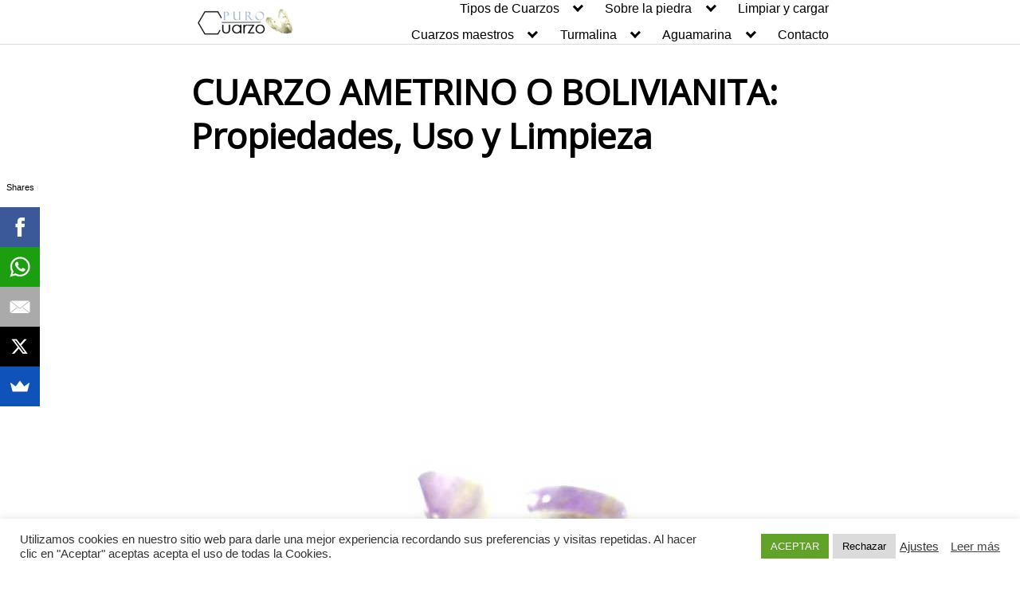

--- FILE ---
content_type: text/html; charset=UTF-8
request_url: https://purocuarzo.com/cuarzo-ametrino/
body_size: 27298
content:
<!DOCTYPE html>
<html lang="es">
<head>
	<meta name="google-site-verification" content="G1QhHIT23gOOsewun4sX6Gh-KGCKYTbhq9u8KqnaOuE" />
	<meta charset="UTF-8">
	<meta name="viewport" content="width=device-width, initial-scale=1">
	<link rel="profile" href="http://gmpg.org/xfn/11">
	<meta name='robots' content='index, follow, max-image-preview:large, max-snippet:-1, max-video-preview:-1' />
	<style>img:is([sizes="auto" i], [sizes^="auto," i]) { contain-intrinsic-size: 3000px 1500px }</style>
	
	<!-- This site is optimized with the Yoast SEO plugin v25.6 - https://yoast.com/wordpress/plugins/seo/ -->
	<title>AMETRINO O BOLIVIANITA - Propiedades y secretos - Puro Cuarzo</title>
	<meta name="description" content="Cuando el boliviano Rodolfo Meyer descubrió esta piedra, gema o mineral, nunca imaginó las propiedades tan asombrosas de la Boliviantia. ¡Descúbrelas!" />
	<link rel="canonical" href="https://purocuarzo.com/cuarzo-ametrino/" />
	<meta property="og:locale" content="es_ES" />
	<meta property="og:type" content="article" />
	<meta property="og:title" content="AMETRINO O BOLIVIANITA - Propiedades y secretos - Puro Cuarzo" />
	<meta property="og:description" content="Cuando el boliviano Rodolfo Meyer descubrió esta piedra, gema o mineral, nunca imaginó las propiedades tan asombrosas de la Boliviantia. ¡Descúbrelas!" />
	<meta property="og:url" content="https://purocuarzo.com/cuarzo-ametrino/" />
	<meta property="og:site_name" content="PURO CUARZO" />
	<meta property="article:modified_time" content="2019-06-08T11:30:54+00:00" />
	<meta property="og:image" content="https://purocuarzo.com/wp-content/uploads/2019/06/Cuarzo-Ametrino-en-forma-de-cantos-rodados.jpg" />
	<meta property="og:image:width" content="800" />
	<meta property="og:image:height" content="400" />
	<meta property="og:image:type" content="image/jpeg" />
	<meta name="twitter:card" content="summary_large_image" />
	<meta name="twitter:label1" content="Tiempo de lectura" />
	<meta name="twitter:data1" content="6 minutos" />
	<script type="application/ld+json" class="yoast-schema-graph">{"@context":"https://schema.org","@graph":[{"@type":"WebPage","@id":"https://purocuarzo.com/cuarzo-ametrino/","url":"https://purocuarzo.com/cuarzo-ametrino/","name":"AMETRINO O BOLIVIANITA - Propiedades y secretos - Puro Cuarzo","isPartOf":{"@id":"https://purocuarzo.com/#website"},"primaryImageOfPage":{"@id":"https://purocuarzo.com/cuarzo-ametrino/#primaryimage"},"image":{"@id":"https://purocuarzo.com/cuarzo-ametrino/#primaryimage"},"thumbnailUrl":"https://purocuarzo.com/wp-content/uploads/2019/06/Cuarzo-Ametrino-en-forma-de-cantos-rodados.jpg","datePublished":"2019-06-08T11:08:19+00:00","dateModified":"2019-06-08T11:30:54+00:00","description":"Cuando el boliviano Rodolfo Meyer descubrió esta piedra, gema o mineral, nunca imaginó las propiedades tan asombrosas de la Boliviantia. ¡Descúbrelas!","breadcrumb":{"@id":"https://purocuarzo.com/cuarzo-ametrino/#breadcrumb"},"inLanguage":"es","potentialAction":[{"@type":"ReadAction","target":["https://purocuarzo.com/cuarzo-ametrino/"]}]},{"@type":"ImageObject","inLanguage":"es","@id":"https://purocuarzo.com/cuarzo-ametrino/#primaryimage","url":"https://purocuarzo.com/wp-content/uploads/2019/06/Cuarzo-Ametrino-en-forma-de-cantos-rodados.jpg","contentUrl":"https://purocuarzo.com/wp-content/uploads/2019/06/Cuarzo-Ametrino-en-forma-de-cantos-rodados.jpg","width":800,"height":400,"caption":"Cuarzo Ametrino en forma de cantos rodados"},{"@type":"BreadcrumbList","@id":"https://purocuarzo.com/cuarzo-ametrino/#breadcrumb","itemListElement":[{"@type":"ListItem","position":1,"name":"Portada","item":"https://purocuarzo.com/"},{"@type":"ListItem","position":2,"name":"CUARZO AMETRINO O BOLIVIANITA: Propiedades, Uso y Limpieza"}]},{"@type":"WebSite","@id":"https://purocuarzo.com/#website","url":"https://purocuarzo.com/","name":"PURO CUARZO","description":"Creemos en los cuarzos","publisher":{"@id":"https://purocuarzo.com/#organization"},"potentialAction":[{"@type":"SearchAction","target":{"@type":"EntryPoint","urlTemplate":"https://purocuarzo.com/?s={search_term_string}"},"query-input":{"@type":"PropertyValueSpecification","valueRequired":true,"valueName":"search_term_string"}}],"inLanguage":"es"},{"@type":"Organization","@id":"https://purocuarzo.com/#organization","name":"PURO CUARZO","url":"https://purocuarzo.com/","logo":{"@type":"ImageObject","inLanguage":"es","@id":"https://purocuarzo.com/#/schema/logo/image/","url":"https://purocuarzo.com/wp-content/uploads/2018/06/cropped-cropped-portada_puro_cuarzo-1.jpeg","contentUrl":"https://purocuarzo.com/wp-content/uploads/2018/06/cropped-cropped-portada_puro_cuarzo-1.jpeg","width":900,"height":200,"caption":"PURO CUARZO"},"image":{"@id":"https://purocuarzo.com/#/schema/logo/image/"}}]}</script>
	<!-- / Yoast SEO plugin. -->


<link rel='dns-prefetch' href='//fonts.googleapis.com' />
<link rel="alternate" type="application/rss+xml" title="PURO CUARZO &raquo; Feed" href="https://purocuarzo.com/feed/" />
<link rel="alternate" type="application/rss+xml" title="PURO CUARZO &raquo; Feed de los comentarios" href="https://purocuarzo.com/comments/feed/" />

<link rel='stylesheet' id='wp-block-library-css' href='https://purocuarzo.com/wp-includes/css/dist/block-library/style.min.css?ver=6.8.3' type='text/css' media='all' />
<style id='classic-theme-styles-inline-css' type='text/css'>
/*! This file is auto-generated */
.wp-block-button__link{color:#fff;background-color:#32373c;border-radius:9999px;box-shadow:none;text-decoration:none;padding:calc(.667em + 2px) calc(1.333em + 2px);font-size:1.125em}.wp-block-file__button{background:#32373c;color:#fff;text-decoration:none}
</style>
<style id='global-styles-inline-css' type='text/css'>
:root{--wp--preset--aspect-ratio--square: 1;--wp--preset--aspect-ratio--4-3: 4/3;--wp--preset--aspect-ratio--3-4: 3/4;--wp--preset--aspect-ratio--3-2: 3/2;--wp--preset--aspect-ratio--2-3: 2/3;--wp--preset--aspect-ratio--16-9: 16/9;--wp--preset--aspect-ratio--9-16: 9/16;--wp--preset--color--black: #000000;--wp--preset--color--cyan-bluish-gray: #abb8c3;--wp--preset--color--white: #ffffff;--wp--preset--color--pale-pink: #f78da7;--wp--preset--color--vivid-red: #cf2e2e;--wp--preset--color--luminous-vivid-orange: #ff6900;--wp--preset--color--luminous-vivid-amber: #fcb900;--wp--preset--color--light-green-cyan: #7bdcb5;--wp--preset--color--vivid-green-cyan: #00d084;--wp--preset--color--pale-cyan-blue: #8ed1fc;--wp--preset--color--vivid-cyan-blue: #0693e3;--wp--preset--color--vivid-purple: #9b51e0;--wp--preset--gradient--vivid-cyan-blue-to-vivid-purple: linear-gradient(135deg,rgba(6,147,227,1) 0%,rgb(155,81,224) 100%);--wp--preset--gradient--light-green-cyan-to-vivid-green-cyan: linear-gradient(135deg,rgb(122,220,180) 0%,rgb(0,208,130) 100%);--wp--preset--gradient--luminous-vivid-amber-to-luminous-vivid-orange: linear-gradient(135deg,rgba(252,185,0,1) 0%,rgba(255,105,0,1) 100%);--wp--preset--gradient--luminous-vivid-orange-to-vivid-red: linear-gradient(135deg,rgba(255,105,0,1) 0%,rgb(207,46,46) 100%);--wp--preset--gradient--very-light-gray-to-cyan-bluish-gray: linear-gradient(135deg,rgb(238,238,238) 0%,rgb(169,184,195) 100%);--wp--preset--gradient--cool-to-warm-spectrum: linear-gradient(135deg,rgb(74,234,220) 0%,rgb(151,120,209) 20%,rgb(207,42,186) 40%,rgb(238,44,130) 60%,rgb(251,105,98) 80%,rgb(254,248,76) 100%);--wp--preset--gradient--blush-light-purple: linear-gradient(135deg,rgb(255,206,236) 0%,rgb(152,150,240) 100%);--wp--preset--gradient--blush-bordeaux: linear-gradient(135deg,rgb(254,205,165) 0%,rgb(254,45,45) 50%,rgb(107,0,62) 100%);--wp--preset--gradient--luminous-dusk: linear-gradient(135deg,rgb(255,203,112) 0%,rgb(199,81,192) 50%,rgb(65,88,208) 100%);--wp--preset--gradient--pale-ocean: linear-gradient(135deg,rgb(255,245,203) 0%,rgb(182,227,212) 50%,rgb(51,167,181) 100%);--wp--preset--gradient--electric-grass: linear-gradient(135deg,rgb(202,248,128) 0%,rgb(113,206,126) 100%);--wp--preset--gradient--midnight: linear-gradient(135deg,rgb(2,3,129) 0%,rgb(40,116,252) 100%);--wp--preset--font-size--small: 13px;--wp--preset--font-size--medium: 20px;--wp--preset--font-size--large: 36px;--wp--preset--font-size--x-large: 42px;--wp--preset--spacing--20: 0.44rem;--wp--preset--spacing--30: 0.67rem;--wp--preset--spacing--40: 1rem;--wp--preset--spacing--50: 1.5rem;--wp--preset--spacing--60: 2.25rem;--wp--preset--spacing--70: 3.38rem;--wp--preset--spacing--80: 5.06rem;--wp--preset--shadow--natural: 6px 6px 9px rgba(0, 0, 0, 0.2);--wp--preset--shadow--deep: 12px 12px 50px rgba(0, 0, 0, 0.4);--wp--preset--shadow--sharp: 6px 6px 0px rgba(0, 0, 0, 0.2);--wp--preset--shadow--outlined: 6px 6px 0px -3px rgba(255, 255, 255, 1), 6px 6px rgba(0, 0, 0, 1);--wp--preset--shadow--crisp: 6px 6px 0px rgba(0, 0, 0, 1);}:where(.is-layout-flex){gap: 0.5em;}:where(.is-layout-grid){gap: 0.5em;}body .is-layout-flex{display: flex;}.is-layout-flex{flex-wrap: wrap;align-items: center;}.is-layout-flex > :is(*, div){margin: 0;}body .is-layout-grid{display: grid;}.is-layout-grid > :is(*, div){margin: 0;}:where(.wp-block-columns.is-layout-flex){gap: 2em;}:where(.wp-block-columns.is-layout-grid){gap: 2em;}:where(.wp-block-post-template.is-layout-flex){gap: 1.25em;}:where(.wp-block-post-template.is-layout-grid){gap: 1.25em;}.has-black-color{color: var(--wp--preset--color--black) !important;}.has-cyan-bluish-gray-color{color: var(--wp--preset--color--cyan-bluish-gray) !important;}.has-white-color{color: var(--wp--preset--color--white) !important;}.has-pale-pink-color{color: var(--wp--preset--color--pale-pink) !important;}.has-vivid-red-color{color: var(--wp--preset--color--vivid-red) !important;}.has-luminous-vivid-orange-color{color: var(--wp--preset--color--luminous-vivid-orange) !important;}.has-luminous-vivid-amber-color{color: var(--wp--preset--color--luminous-vivid-amber) !important;}.has-light-green-cyan-color{color: var(--wp--preset--color--light-green-cyan) !important;}.has-vivid-green-cyan-color{color: var(--wp--preset--color--vivid-green-cyan) !important;}.has-pale-cyan-blue-color{color: var(--wp--preset--color--pale-cyan-blue) !important;}.has-vivid-cyan-blue-color{color: var(--wp--preset--color--vivid-cyan-blue) !important;}.has-vivid-purple-color{color: var(--wp--preset--color--vivid-purple) !important;}.has-black-background-color{background-color: var(--wp--preset--color--black) !important;}.has-cyan-bluish-gray-background-color{background-color: var(--wp--preset--color--cyan-bluish-gray) !important;}.has-white-background-color{background-color: var(--wp--preset--color--white) !important;}.has-pale-pink-background-color{background-color: var(--wp--preset--color--pale-pink) !important;}.has-vivid-red-background-color{background-color: var(--wp--preset--color--vivid-red) !important;}.has-luminous-vivid-orange-background-color{background-color: var(--wp--preset--color--luminous-vivid-orange) !important;}.has-luminous-vivid-amber-background-color{background-color: var(--wp--preset--color--luminous-vivid-amber) !important;}.has-light-green-cyan-background-color{background-color: var(--wp--preset--color--light-green-cyan) !important;}.has-vivid-green-cyan-background-color{background-color: var(--wp--preset--color--vivid-green-cyan) !important;}.has-pale-cyan-blue-background-color{background-color: var(--wp--preset--color--pale-cyan-blue) !important;}.has-vivid-cyan-blue-background-color{background-color: var(--wp--preset--color--vivid-cyan-blue) !important;}.has-vivid-purple-background-color{background-color: var(--wp--preset--color--vivid-purple) !important;}.has-black-border-color{border-color: var(--wp--preset--color--black) !important;}.has-cyan-bluish-gray-border-color{border-color: var(--wp--preset--color--cyan-bluish-gray) !important;}.has-white-border-color{border-color: var(--wp--preset--color--white) !important;}.has-pale-pink-border-color{border-color: var(--wp--preset--color--pale-pink) !important;}.has-vivid-red-border-color{border-color: var(--wp--preset--color--vivid-red) !important;}.has-luminous-vivid-orange-border-color{border-color: var(--wp--preset--color--luminous-vivid-orange) !important;}.has-luminous-vivid-amber-border-color{border-color: var(--wp--preset--color--luminous-vivid-amber) !important;}.has-light-green-cyan-border-color{border-color: var(--wp--preset--color--light-green-cyan) !important;}.has-vivid-green-cyan-border-color{border-color: var(--wp--preset--color--vivid-green-cyan) !important;}.has-pale-cyan-blue-border-color{border-color: var(--wp--preset--color--pale-cyan-blue) !important;}.has-vivid-cyan-blue-border-color{border-color: var(--wp--preset--color--vivid-cyan-blue) !important;}.has-vivid-purple-border-color{border-color: var(--wp--preset--color--vivid-purple) !important;}.has-vivid-cyan-blue-to-vivid-purple-gradient-background{background: var(--wp--preset--gradient--vivid-cyan-blue-to-vivid-purple) !important;}.has-light-green-cyan-to-vivid-green-cyan-gradient-background{background: var(--wp--preset--gradient--light-green-cyan-to-vivid-green-cyan) !important;}.has-luminous-vivid-amber-to-luminous-vivid-orange-gradient-background{background: var(--wp--preset--gradient--luminous-vivid-amber-to-luminous-vivid-orange) !important;}.has-luminous-vivid-orange-to-vivid-red-gradient-background{background: var(--wp--preset--gradient--luminous-vivid-orange-to-vivid-red) !important;}.has-very-light-gray-to-cyan-bluish-gray-gradient-background{background: var(--wp--preset--gradient--very-light-gray-to-cyan-bluish-gray) !important;}.has-cool-to-warm-spectrum-gradient-background{background: var(--wp--preset--gradient--cool-to-warm-spectrum) !important;}.has-blush-light-purple-gradient-background{background: var(--wp--preset--gradient--blush-light-purple) !important;}.has-blush-bordeaux-gradient-background{background: var(--wp--preset--gradient--blush-bordeaux) !important;}.has-luminous-dusk-gradient-background{background: var(--wp--preset--gradient--luminous-dusk) !important;}.has-pale-ocean-gradient-background{background: var(--wp--preset--gradient--pale-ocean) !important;}.has-electric-grass-gradient-background{background: var(--wp--preset--gradient--electric-grass) !important;}.has-midnight-gradient-background{background: var(--wp--preset--gradient--midnight) !important;}.has-small-font-size{font-size: var(--wp--preset--font-size--small) !important;}.has-medium-font-size{font-size: var(--wp--preset--font-size--medium) !important;}.has-large-font-size{font-size: var(--wp--preset--font-size--large) !important;}.has-x-large-font-size{font-size: var(--wp--preset--font-size--x-large) !important;}
:where(.wp-block-post-template.is-layout-flex){gap: 1.25em;}:where(.wp-block-post-template.is-layout-grid){gap: 1.25em;}
:where(.wp-block-columns.is-layout-flex){gap: 2em;}:where(.wp-block-columns.is-layout-grid){gap: 2em;}
:root :where(.wp-block-pullquote){font-size: 1.5em;line-height: 1.6;}
</style>
<link rel='stylesheet' id='contact-form-7-css' href='https://purocuarzo.com/wp-content/plugins/contact-form-7/includes/css/styles.css?ver=6.1' type='text/css' media='all' />
<link rel='stylesheet' id='cookie-law-info-css' href='https://purocuarzo.com/wp-content/plugins/cookie-law-info/legacy/public/css/cookie-law-info-public.css?ver=3.3.1' type='text/css' media='all' />
<link rel='stylesheet' id='cookie-law-info-gdpr-css' href='https://purocuarzo.com/wp-content/plugins/cookie-law-info/legacy/public/css/cookie-law-info-gdpr.css?ver=3.3.1' type='text/css' media='all' />
<link rel='stylesheet' id='ez-toc-css' href='https://purocuarzo.com/wp-content/plugins/easy-table-of-contents/assets/css/screen.min.css?ver=2.0.75' type='text/css' media='all' />
<style id='ez-toc-inline-css' type='text/css'>
div#ez-toc-container .ez-toc-title {font-size: 70%;}div#ez-toc-container .ez-toc-title {font-weight: 300;}div#ez-toc-container ul li , div#ez-toc-container ul li a {font-size: 40%;}div#ez-toc-container ul li , div#ez-toc-container ul li a {font-weight: 500;}div#ez-toc-container nav ul ul li {font-size: 90%;}div#ez-toc-container {width: 25%;}
.ez-toc-container-direction {direction: ltr;}.ez-toc-counter ul{counter-reset: item ;}.ez-toc-counter nav ul li a::before {content: counters(item, '.', decimal) '. ';display: inline-block;counter-increment: item;flex-grow: 0;flex-shrink: 0;margin-right: .2em; float: left; }.ez-toc-widget-direction {direction: ltr;}.ez-toc-widget-container ul{counter-reset: item ;}.ez-toc-widget-container nav ul li a::before {content: counters(item, '.', decimal) '. ';display: inline-block;counter-increment: item;flex-grow: 0;flex-shrink: 0;margin-right: .2em; float: left; }
</style>
<link rel='stylesheet' id='megamenu-css' href='https://purocuarzo.com/wp-content/uploads/maxmegamenu/style.css?ver=ca5aee' type='text/css' media='all' />
<link rel='stylesheet' id='dashicons-css' href='https://purocuarzo.com/wp-includes/css/dashicons.min.css?ver=6.8.3' type='text/css' media='all' />
<link crossorigin="anonymous"  rel='preload' as='style'   id='orbital-fonts-css' href='https://fonts.googleapis.com/css?family=Open+Sans%3A400&#038;subset=latin%2Clatin-ext&#038;display=swap' type='text/css' media='all' />
<link crossorigin="anonymous" rel='stylesheet' id='orbital-fonts-css' href='https://fonts.googleapis.com/css?family=Open+Sans%3A400&#038;subset=latin%2Clatin-ext&#038;display=swap' type='text/css' media='all' />
<link rel='stylesheet' id='orbital-style-css' href='https://purocuarzo.com/wp-content/themes/04_2022laresinaepoxi/assets/css/main.css?ver=6.8.3' type='text/css' media='all' />
<style id='orbital-style-inline-css' type='text/css'>

                .primary-menu li.menu-item-has-children:focus > ul, .primary-menu li.menu-item-has-children.focus > ul {
                    right: 0;
                    opacity: 1;
                    transform: translateY(0);
                    transition: opacity 0.15s linear, transform 0.15s linear;
                }
               
            
</style>
<link rel='stylesheet' id='aawp-css' href='https://purocuarzo.com/wp-content/plugins/aawp/assets/dist/css/main.css?ver=4.2.8' type='text/css' media='all' />
<script type="text/javascript" src="https://purocuarzo.com/wp-includes/js/jquery/jquery.min.js?ver=3.7.1" id="jquery-core-js"></script>
<script type="text/javascript" src="https://purocuarzo.com/wp-includes/js/jquery/jquery-migrate.min.js?ver=3.4.1" id="jquery-migrate-js"></script>
<script type="text/javascript" id="cookie-law-info-js-extra">
/* <![CDATA[ */
var Cli_Data = {"nn_cookie_ids":[],"cookielist":[],"non_necessary_cookies":[],"ccpaEnabled":"","ccpaRegionBased":"","ccpaBarEnabled":"","strictlyEnabled":["necessary","obligatoire"],"ccpaType":"gdpr","js_blocking":"1","custom_integration":"","triggerDomRefresh":"","secure_cookies":""};
var cli_cookiebar_settings = {"animate_speed_hide":"500","animate_speed_show":"500","background":"#FFF","border":"#b1a6a6c2","border_on":"","button_1_button_colour":"#61a229","button_1_button_hover":"#4e8221","button_1_link_colour":"#fff","button_1_as_button":"1","button_1_new_win":"","button_2_button_colour":"#333","button_2_button_hover":"#292929","button_2_link_colour":"#444","button_2_as_button":"","button_2_hidebar":"","button_3_button_colour":"#dbdbdb","button_3_button_hover":"#afafaf","button_3_link_colour":"#000000","button_3_as_button":"1","button_3_new_win":"","button_4_button_colour":"#000","button_4_button_hover":"#000000","button_4_link_colour":"#333333","button_4_as_button":"","button_7_button_colour":"#61a229","button_7_button_hover":"#4e8221","button_7_link_colour":"#fff","button_7_as_button":"1","button_7_new_win":"","font_family":"inherit","header_fix":"","notify_animate_hide":"1","notify_animate_show":"","notify_div_id":"#cookie-law-info-bar","notify_position_horizontal":"right","notify_position_vertical":"bottom","scroll_close":"","scroll_close_reload":"","accept_close_reload":"","reject_close_reload":"","showagain_tab":"","showagain_background":"#fff","showagain_border":"#000","showagain_div_id":"#cookie-law-info-again","showagain_x_position":"100px","text":"#333333","show_once_yn":"","show_once":"10000","logging_on":"","as_popup":"","popup_overlay":"1","bar_heading_text":"","cookie_bar_as":"banner","popup_showagain_position":"bottom-right","widget_position":"left"};
var log_object = {"ajax_url":"https:\/\/purocuarzo.com\/wp-admin\/admin-ajax.php"};
/* ]]> */
</script>
<script type="text/javascript" src="https://purocuarzo.com/wp-content/plugins/cookie-law-info/legacy/public/js/cookie-law-info-public.js?ver=3.3.1" id="cookie-law-info-js"></script>
<link rel="EditURI" type="application/rsd+xml" title="RSD" href="https://purocuarzo.com/xmlrpc.php?rsd" />
<link rel='shortlink' href='https://purocuarzo.com/?p=1363' />
<style type="text/css">.aawp .aawp-tb__row--highlight{background-color:#256aaf;}.aawp .aawp-tb__row--highlight{color:#256aaf;}.aawp .aawp-tb__row--highlight a{color:#256aaf;}</style>    <style>
        @media(min-width: 48rem){

            .container {
                width: 52rem;
            }

            .entry-content {
                max-width: 70%;
                flex-basis: 70%;
            }

            .entry-aside {
                max-width: 30%;
                flex-basis: 30%;
                order: 0;
                -ms-flex-order: 0;

            }

        }


                a {
                color: #2196f3;
            }

        

                .site-header {
                background-color: #ffffff;
            }

        
                .site-header a {
                color: ;
            }

            @media(min-width: 1040px){
                .site-navbar .menu-item-has-children:after {
                    border-color: ;
                }
            }
    

    </style>

            <style>
                h1,h2,h3,h4,h5,h6, .title {
                font-family: 'Open Sans', sans-serif;
                font-weight: 400;
            }
            </style>
    <!-- No hay ninguna versión amphtml disponible para esta URL. --><link rel="icon" href="https://purocuarzo.com/wp-content/uploads/2019/12/cropped-favicom-puro-curarzo-32x32.jpg" sizes="32x32" />
<link rel="icon" href="https://purocuarzo.com/wp-content/uploads/2019/12/cropped-favicom-puro-curarzo-192x192.jpg" sizes="192x192" />
<link rel="apple-touch-icon" href="https://purocuarzo.com/wp-content/uploads/2019/12/cropped-favicom-puro-curarzo-180x180.jpg" />
<meta name="msapplication-TileImage" content="https://purocuarzo.com/wp-content/uploads/2019/12/cropped-favicom-puro-curarzo-270x270.jpg" />
<style type="text/css">/** Mega Menu CSS: fs **/</style>
</head>
<body class="wp-singular page-template-default page page-id-1363 wp-custom-logo wp-theme-04_2022laresinaepoxi aawp-custom no-sidebar">
	<a class="screen-reader-text" href="#content">Saltar al contenido</a>

			
		

<header class="site-header ">
	<div class="container header-inner">
							<div class="site-logo">

					<a href="https://purocuarzo.com/" class="custom-logo-link"><img width="900" height="200" src="https://purocuarzo.com/wp-content/uploads/2018/06/cropped-cropped-portada_puro_cuarzo-1.jpeg" class="custom-logo" alt="" decoding="async" srcset="https://purocuarzo.com/wp-content/uploads/2018/06/cropped-cropped-portada_puro_cuarzo-1.jpeg 900w, https://purocuarzo.com/wp-content/uploads/2018/06/cropped-cropped-portada_puro_cuarzo-1-300x67.jpeg 300w, https://purocuarzo.com/wp-content/uploads/2018/06/cropped-cropped-portada_puro_cuarzo-1-768x171.jpeg 768w" sizes="(max-width: 900px) 100vw, 900px" /></a>
				</div>

						<button class="toggle nav-toggle mobile-nav-toggle " data-toggle-target=".menu-modal"  data-toggle-body-class="showing-menu-modal" aria-expanded="false" data-set-focus=".close-nav-toggle">
				<span class="toggle-inner">
					<a class="site-nav-trigger">
						<span></span>
					</a>
					<span class="toggle-text">Menu</span>
				</span>
			</button><!-- .nav-toggle -->
			
			<div class="header-navigation-wrapper">

										<nav class="primary-menu-wrapper" aria-label="Horizontal" role="navigation">

							<ul class="primary-menu reset-list-style">

							<li id="menu-item-373" class="menu-item menu-item-type-custom menu-item-object-custom current-menu-ancestor current-menu-parent menu-item-has-children menu-item-373"><a href="#">Tipos de Cuarzos</a><span class="icon"></span>
<ul class="sub-menu">
	<li id="menu-item-481" class="menu-item menu-item-type-post_type menu-item-object-page menu-item-481"><a href="https://purocuarzo.com/cuarzo-blanco/">CUARZO BLANCO</a></li>
	<li id="menu-item-484" class="menu-item menu-item-type-post_type menu-item-object-page menu-item-484"><a href="https://purocuarzo.com/cuarzo-rosa/">CUARZO ROSA</a></li>
	<li id="menu-item-488" class="menu-item menu-item-type-post_type menu-item-object-page menu-item-488"><a href="https://purocuarzo.com/cuarzo-amatista/">CUARZO AMATISTA</a></li>
	<li id="menu-item-491" class="menu-item menu-item-type-post_type menu-item-object-page menu-item-491"><a href="https://purocuarzo.com/cuarzo-citrino/">CUARZO CITRINO</a></li>
	<li id="menu-item-496" class="menu-item menu-item-type-post_type menu-item-object-page menu-item-496"><a href="https://purocuarzo.com/cuarzo-ahumado/">CUARZO AHUMADO</a></li>
	<li id="menu-item-504" class="menu-item menu-item-type-post_type menu-item-object-page menu-item-504"><a href="https://purocuarzo.com/cuarzo-rutilado/">CUARZO RUTILADO</a></li>
	<li id="menu-item-507" class="menu-item menu-item-type-post_type menu-item-object-page menu-item-507"><a href="https://purocuarzo.com/cuarzo-turmalinado-propiedades-y-secretos/">CUARZO TURMALINADO</a></li>
	<li id="menu-item-510" class="menu-item menu-item-type-post_type menu-item-object-page menu-item-510"><a href="https://purocuarzo.com/cuarzo-azul/">CUARZO AZUL</a></li>
	<li id="menu-item-513" class="menu-item menu-item-type-post_type menu-item-object-page menu-item-513"><a href="https://purocuarzo.com/cuarzo-verde/">CUARZO VERDE</a></li>
	<li id="menu-item-811" class="menu-item menu-item-type-post_type menu-item-object-page menu-item-811"><a href="https://purocuarzo.com/cuarzo-verde-aventurina-verde/">AVENTURINA VERDE</a></li>
	<li id="menu-item-516" class="menu-item menu-item-type-post_type menu-item-object-page menu-item-516"><a href="https://purocuarzo.com/cuarzo-rojo-jaspe/">CUARZO ROJO</a></li>
	<li id="menu-item-519" class="menu-item menu-item-type-post_type menu-item-object-page menu-item-519"><a href="https://purocuarzo.com/cuarzo-herkimer/">CUARZO HERKIMER</a></li>
	<li id="menu-item-1260" class="menu-item menu-item-type-custom menu-item-object-custom menu-item-has-children menu-item-1260"><a href="http://#">JASPE</a><span class="icon"></span>
	<ul class="sub-menu">
		<li id="menu-item-740" class="menu-item menu-item-type-post_type menu-item-object-page menu-item-740"><a href="https://purocuarzo.com/jaspe-rojo/">Jaspe Rojo</a></li>
		<li id="menu-item-1296" class="menu-item menu-item-type-post_type menu-item-object-page menu-item-1296"><a href="https://purocuarzo.com/jaspe-sardo/">Jaspe Sardo</a></li>
		<li id="menu-item-1210" class="menu-item menu-item-type-post_type menu-item-object-page menu-item-1210"><a href="https://purocuarzo.com/jaspe-verde/">Jaspe Verde</a></li>
		<li id="menu-item-1425" class="menu-item menu-item-type-post_type menu-item-object-page menu-item-1425"><a href="https://purocuarzo.com/jaspe-marron/">Jaspe Marrón</a></li>
		<li id="menu-item-1342" class="menu-item menu-item-type-post_type menu-item-object-page menu-item-1342"><a href="https://purocuarzo.com/jaspe-negro/">Jaspe Negro</a></li>
		<li id="menu-item-1276" class="menu-item menu-item-type-post_type menu-item-object-page menu-item-1276"><a href="https://purocuarzo.com/jaspe-leopardo/">Jaspe Leopardo</a></li>
		<li id="menu-item-1256" class="menu-item menu-item-type-post_type menu-item-object-page menu-item-1256"><a href="https://purocuarzo.com/jaspe-amarillo/">Jaspe Amarillo</a></li>
		<li id="menu-item-1354" class="menu-item menu-item-type-post_type menu-item-object-page menu-item-1354"><a href="https://purocuarzo.com/jaspe-dalmata/">Jaspe Dálmata</a></li>
	</ul>
</li>
	<li id="menu-item-531" class="menu-item menu-item-type-post_type menu-item-object-page menu-item-531"><a href="https://purocuarzo.com/calcedonia-crisoprasa-heliotropo/">CALCEDONIA AZUL, CRISOPRASA Y HELIOTROPO</a></li>
	<li id="menu-item-536" class="menu-item menu-item-type-post_type menu-item-object-page menu-item-536"><a href="https://purocuarzo.com/agata-cornalina-sardonice/">ÁGATA, CORNALINA Y SARDÓNICE</a></li>
	<li id="menu-item-544" class="menu-item menu-item-type-post_type menu-item-object-page menu-item-544"><a href="https://purocuarzo.com/ojo-de-tigre-halcon-buey/">OJO DE TIGRE, HALCÓN Y BUEY</a></li>
	<li id="menu-item-1007" class="menu-item menu-item-type-post_type menu-item-object-page menu-item-1007"><a href="https://purocuarzo.com/cuarzo-agata-cornalina/">ÁGATA CORNALINA</a></li>
	<li id="menu-item-1065" class="menu-item menu-item-type-post_type menu-item-object-page menu-item-1065"><a href="https://purocuarzo.com/cuarzo-aventurina-azul/">AVENTURINA AZUL</a></li>
	<li id="menu-item-1078" class="menu-item menu-item-type-post_type menu-item-object-page menu-item-1078"><a href="https://purocuarzo.com/cuarzo-calcedonia-azul/">CALCEDONIA AZUL</a></li>
	<li id="menu-item-1372" class="menu-item menu-item-type-post_type menu-item-object-page current-menu-item page_item page-item-1363 current_page_item menu-item-1372"><a href="https://purocuarzo.com/cuarzo-ametrino/" aria-current="page">AMETRINO</a></li>
	<li id="menu-item-1386" class="menu-item menu-item-type-post_type menu-item-object-page menu-item-1386"><a href="https://purocuarzo.com/cuarzo-violeta/">VIOLETA</a></li>
</ul>
</li>
<li id="menu-item-1675" class="menu-item menu-item-type-custom menu-item-object-custom menu-item-has-children menu-item-1675"><a href="#">Sobre la piedra</a><span class="icon"></span>
<ul class="sub-menu">
	<li id="menu-item-1693" class="menu-item menu-item-type-post_type menu-item-object-page menu-item-1693"><a href="https://purocuarzo.com/limpiar-recargar/">Limpiar y recargar</a></li>
	<li id="menu-item-1692" class="menu-item menu-item-type-post_type menu-item-object-page menu-item-1692"><a href="https://purocuarzo.com/variedades/">Variedades</a></li>
</ul>
</li>
<li id="menu-item-478" class="menu-item menu-item-type-post_type menu-item-object-page menu-item-478"><a href="https://purocuarzo.com/limpiar-cargar-cuarzo/">Limpiar y cargar</a></li>
<li id="menu-item-893" class="menu-item menu-item-type-custom menu-item-object-custom menu-item-has-children menu-item-893"><a href="http://#">Cuarzos maestros</a><span class="icon"></span>
<ul class="sub-menu">
	<li id="menu-item-547" class="menu-item menu-item-type-post_type menu-item-object-page menu-item-547"><a href="https://purocuarzo.com/cuarzos-maestros/">TODOS los Cuarzos Maestros</a></li>
	<li id="menu-item-891" class="menu-item menu-item-type-post_type menu-item-object-page menu-item-891"><a href="https://purocuarzo.com/cuarzos-maestros-elestial/">ELESTIAL O YACARÉ</a></li>
	<li id="menu-item-900" class="menu-item menu-item-type-post_type menu-item-object-page menu-item-900"><a href="https://purocuarzo.com/cuarzos-maestros-fantasma/">FANTASMA</a></li>
	<li id="menu-item-909" class="menu-item menu-item-type-post_type menu-item-object-page menu-item-909"><a href="https://purocuarzo.com/cuarzos-maestros-canalizador-dow/">CANALIZADOR DOW</a></li>
	<li id="menu-item-915" class="menu-item menu-item-type-post_type menu-item-object-page menu-item-915"><a href="https://purocuarzo.com/cuarzos-maestros-lemuriano/">LEMURIANO SEMILLA</a></li>
	<li id="menu-item-930" class="menu-item menu-item-type-post_type menu-item-object-page menu-item-930"><a href="https://purocuarzo.com/cuarzos-maestros-vogel/">VOGEL</a></li>
	<li id="menu-item-924" class="menu-item menu-item-type-post_type menu-item-object-page menu-item-924"><a href="https://purocuarzo.com/cuarzos-maestros-chamanico-devico/">CHAMÁNICO</a></li>
	<li id="menu-item-967" class="menu-item menu-item-type-post_type menu-item-object-page menu-item-967"><a href="https://purocuarzo.com/cuarzos-maestros-ventana/">VENTANA</a></li>
	<li id="menu-item-973" class="menu-item menu-item-type-post_type menu-item-object-page menu-item-973"><a href="https://purocuarzo.com/cuarzos-maestros-arcoiris/">ARCOÍRIS</a></li>
	<li id="menu-item-1024" class="menu-item menu-item-type-post_type menu-item-object-page menu-item-1024"><a href="https://purocuarzo.com/cuarzos-maestros-isis/">ISIS</a></li>
	<li id="menu-item-1037" class="menu-item menu-item-type-post_type menu-item-object-page menu-item-1037"><a href="https://purocuarzo.com/cuarzos-maestros-biterminado/">BITERMINADO</a></li>
</ul>
</li>
<li id="menu-item-1505" class="menu-item menu-item-type-custom menu-item-object-custom menu-item-has-children menu-item-1505"><a href="http://#">Turmalina</a><span class="icon"></span>
<ul class="sub-menu">
	<li id="menu-item-1517" class="menu-item menu-item-type-post_type menu-item-object-post menu-item-1517"><a href="https://purocuarzo.com/turmalina-negra/">Negra o Chorlo</a></li>
	<li id="menu-item-1507" class="menu-item menu-item-type-post_type menu-item-object-post menu-item-1507"><a href="https://purocuarzo.com/turmalina-verde/">Verde o Verdelita</a></li>
	<li id="menu-item-1506" class="menu-item menu-item-type-post_type menu-item-object-post menu-item-1506"><a href="https://purocuarzo.com/turmalina-rosa/">Rosa o Rubelita</a></li>
	<li id="menu-item-1553" class="menu-item menu-item-type-post_type menu-item-object-post menu-item-1553"><a href="https://purocuarzo.com/turmalina-azul/">Azul o Indigolita</a></li>
	<li id="menu-item-1554" class="menu-item menu-item-type-post_type menu-item-object-post menu-item-1554"><a href="https://purocuarzo.com/turmalina-sandia/">Sandía</a></li>
	<li id="menu-item-1565" class="menu-item menu-item-type-post_type menu-item-object-post menu-item-1565"><a href="https://purocuarzo.com/turmalina-marron/">Marrón Dravita</a></li>
	<li id="menu-item-1579" class="menu-item menu-item-type-post_type menu-item-object-post menu-item-1579"><a href="https://purocuarzo.com/turmalina-amarilla/">Amarilla o Dorada</a></li>
</ul>
</li>
<li id="menu-item-1700" class="menu-item menu-item-type-custom menu-item-object-custom menu-item-has-children menu-item-1700"><a href="#">Aguamarina</a><span class="icon"></span>
<ul class="sub-menu">
	<li id="menu-item-1681" class="menu-item menu-item-type-post_type menu-item-object-page menu-item-1681"><a href="https://purocuarzo.com/propiedades/">Propiedades</a></li>
	<li id="menu-item-1687" class="menu-item menu-item-type-post_type menu-item-object-page menu-item-1687"><a href="https://purocuarzo.com/variedades/">Variedades</a></li>
	<li id="menu-item-1689" class="menu-item menu-item-type-post_type menu-item-object-page menu-item-1689"><a href="https://purocuarzo.com/limpiar-recargar/">Limpieza y Recarga</a></li>
	<li id="menu-item-1697" class="menu-item menu-item-type-post_type menu-item-object-post menu-item-1697"><a href="https://purocuarzo.com/colgante-sar-plata-gemas/">Colgante</a></li>
	<li id="menu-item-1698" class="menu-item menu-item-type-post_type menu-item-object-post menu-item-1698"><a href="https://purocuarzo.com/anillo-artipol/">Anillo</a></li>
	<li id="menu-item-1699" class="menu-item menu-item-type-post_type menu-item-object-post menu-item-1699"><a href="https://purocuarzo.com/pendientes-elizabeth-jewelry/">Pendientes</a></li>
</ul>
</li>
<li id="menu-item-360" class="menu-item menu-item-type-post_type menu-item-object-page menu-item-360"><a href="https://purocuarzo.com/contacto/">Contacto</a></li>

							</ul>
							
						</nav><!-- .primary-menu-wrapper -->
					
			</div><!-- .header-navigation-wrapper -->
		
	</div>
</header>

<div class="menu-modal cover-modal header-footer-group" data-modal-target-string=".menu-modal">

	<div class="menu-modal-inner modal-inner">

		<div class="menu-wrapper section-inner">

			<div class="menu-top">

				<button class="toggle close-nav-toggle fill-children-current-color" data-toggle-target=".menu-modal" data-toggle-body-class="showing-menu-modal" aria-expanded="false" data-set-focus=".menu-modal">
					<span class="toggle-text">Close Menu</span>
					X
				</button><!-- .nav-toggle -->

				
				<nav class="mobile-menu" aria-label="Mobile" role="navigation">

					<ul class="modal-menu reset-list-style">

					<li class="menu-item menu-item-type-custom menu-item-object-custom current-menu-ancestor current-menu-parent menu-item-has-children menu-item-373"><div class="ancestor-wrapper"><a href="#">Tipos de Cuarzos</a><button class="toggle sub-menu-toggle fill-children-current-color" data-toggle-target=".menu-modal .menu-item-373 > .sub-menu" data-toggle-type="slidetoggle" data-toggle-duration="250" aria-expanded="false"><span class="screen-reader-text">Show sub menu</span><svg class="svg-icon" aria-hidden="true" role="img" focusable="false" xmlns="http://www.w3.org/2000/svg" width="20" height="12" viewBox="0 0 20 12"><polygon fill="" fill-rule="evenodd" points="1319.899 365.778 1327.678 358 1329.799 360.121 1319.899 370.021 1310 360.121 1312.121 358" transform="translate(-1310 -358)"></polygon></svg></button></div><!-- .ancestor-wrapper -->
<ul class="sub-menu">
	<li class="menu-item menu-item-type-post_type menu-item-object-page menu-item-481"><div class="ancestor-wrapper"><a href="https://purocuarzo.com/cuarzo-blanco/">CUARZO BLANCO</a></div><!-- .ancestor-wrapper --></li>
	<li class="menu-item menu-item-type-post_type menu-item-object-page menu-item-484"><div class="ancestor-wrapper"><a href="https://purocuarzo.com/cuarzo-rosa/">CUARZO ROSA</a></div><!-- .ancestor-wrapper --></li>
	<li class="menu-item menu-item-type-post_type menu-item-object-page menu-item-488"><div class="ancestor-wrapper"><a href="https://purocuarzo.com/cuarzo-amatista/">CUARZO AMATISTA</a></div><!-- .ancestor-wrapper --></li>
	<li class="menu-item menu-item-type-post_type menu-item-object-page menu-item-491"><div class="ancestor-wrapper"><a href="https://purocuarzo.com/cuarzo-citrino/">CUARZO CITRINO</a></div><!-- .ancestor-wrapper --></li>
	<li class="menu-item menu-item-type-post_type menu-item-object-page menu-item-496"><div class="ancestor-wrapper"><a href="https://purocuarzo.com/cuarzo-ahumado/">CUARZO AHUMADO</a></div><!-- .ancestor-wrapper --></li>
	<li class="menu-item menu-item-type-post_type menu-item-object-page menu-item-504"><div class="ancestor-wrapper"><a href="https://purocuarzo.com/cuarzo-rutilado/">CUARZO RUTILADO</a></div><!-- .ancestor-wrapper --></li>
	<li class="menu-item menu-item-type-post_type menu-item-object-page menu-item-507"><div class="ancestor-wrapper"><a href="https://purocuarzo.com/cuarzo-turmalinado-propiedades-y-secretos/">CUARZO TURMALINADO</a></div><!-- .ancestor-wrapper --></li>
	<li class="menu-item menu-item-type-post_type menu-item-object-page menu-item-510"><div class="ancestor-wrapper"><a href="https://purocuarzo.com/cuarzo-azul/">CUARZO AZUL</a></div><!-- .ancestor-wrapper --></li>
	<li class="menu-item menu-item-type-post_type menu-item-object-page menu-item-513"><div class="ancestor-wrapper"><a href="https://purocuarzo.com/cuarzo-verde/">CUARZO VERDE</a></div><!-- .ancestor-wrapper --></li>
	<li class="menu-item menu-item-type-post_type menu-item-object-page menu-item-811"><div class="ancestor-wrapper"><a href="https://purocuarzo.com/cuarzo-verde-aventurina-verde/">AVENTURINA VERDE</a></div><!-- .ancestor-wrapper --></li>
	<li class="menu-item menu-item-type-post_type menu-item-object-page menu-item-516"><div class="ancestor-wrapper"><a href="https://purocuarzo.com/cuarzo-rojo-jaspe/">CUARZO ROJO</a></div><!-- .ancestor-wrapper --></li>
	<li class="menu-item menu-item-type-post_type menu-item-object-page menu-item-519"><div class="ancestor-wrapper"><a href="https://purocuarzo.com/cuarzo-herkimer/">CUARZO HERKIMER</a></div><!-- .ancestor-wrapper --></li>
	<li class="menu-item menu-item-type-custom menu-item-object-custom menu-item-has-children menu-item-1260"><div class="ancestor-wrapper"><a href="http://#">JASPE</a><button class="toggle sub-menu-toggle fill-children-current-color" data-toggle-target=".menu-modal .menu-item-1260 > .sub-menu" data-toggle-type="slidetoggle" data-toggle-duration="250" aria-expanded="false"><span class="screen-reader-text">Show sub menu</span><svg class="svg-icon" aria-hidden="true" role="img" focusable="false" xmlns="http://www.w3.org/2000/svg" width="20" height="12" viewBox="0 0 20 12"><polygon fill="" fill-rule="evenodd" points="1319.899 365.778 1327.678 358 1329.799 360.121 1319.899 370.021 1310 360.121 1312.121 358" transform="translate(-1310 -358)"></polygon></svg></button></div><!-- .ancestor-wrapper -->
	<ul class="sub-menu">
		<li class="menu-item menu-item-type-post_type menu-item-object-page menu-item-740"><div class="ancestor-wrapper"><a href="https://purocuarzo.com/jaspe-rojo/">Jaspe Rojo</a></div><!-- .ancestor-wrapper --></li>
		<li class="menu-item menu-item-type-post_type menu-item-object-page menu-item-1296"><div class="ancestor-wrapper"><a href="https://purocuarzo.com/jaspe-sardo/">Jaspe Sardo</a></div><!-- .ancestor-wrapper --></li>
		<li class="menu-item menu-item-type-post_type menu-item-object-page menu-item-1210"><div class="ancestor-wrapper"><a href="https://purocuarzo.com/jaspe-verde/">Jaspe Verde</a></div><!-- .ancestor-wrapper --></li>
		<li class="menu-item menu-item-type-post_type menu-item-object-page menu-item-1425"><div class="ancestor-wrapper"><a href="https://purocuarzo.com/jaspe-marron/">Jaspe Marrón</a></div><!-- .ancestor-wrapper --></li>
		<li class="menu-item menu-item-type-post_type menu-item-object-page menu-item-1342"><div class="ancestor-wrapper"><a href="https://purocuarzo.com/jaspe-negro/">Jaspe Negro</a></div><!-- .ancestor-wrapper --></li>
		<li class="menu-item menu-item-type-post_type menu-item-object-page menu-item-1276"><div class="ancestor-wrapper"><a href="https://purocuarzo.com/jaspe-leopardo/">Jaspe Leopardo</a></div><!-- .ancestor-wrapper --></li>
		<li class="menu-item menu-item-type-post_type menu-item-object-page menu-item-1256"><div class="ancestor-wrapper"><a href="https://purocuarzo.com/jaspe-amarillo/">Jaspe Amarillo</a></div><!-- .ancestor-wrapper --></li>
		<li class="menu-item menu-item-type-post_type menu-item-object-page menu-item-1354"><div class="ancestor-wrapper"><a href="https://purocuarzo.com/jaspe-dalmata/">Jaspe Dálmata</a></div><!-- .ancestor-wrapper --></li>
	</ul>
</li>
	<li class="menu-item menu-item-type-post_type menu-item-object-page menu-item-531"><div class="ancestor-wrapper"><a href="https://purocuarzo.com/calcedonia-crisoprasa-heliotropo/">CALCEDONIA AZUL, CRISOPRASA Y HELIOTROPO</a></div><!-- .ancestor-wrapper --></li>
	<li class="menu-item menu-item-type-post_type menu-item-object-page menu-item-536"><div class="ancestor-wrapper"><a href="https://purocuarzo.com/agata-cornalina-sardonice/">ÁGATA, CORNALINA Y SARDÓNICE</a></div><!-- .ancestor-wrapper --></li>
	<li class="menu-item menu-item-type-post_type menu-item-object-page menu-item-544"><div class="ancestor-wrapper"><a href="https://purocuarzo.com/ojo-de-tigre-halcon-buey/">OJO DE TIGRE, HALCÓN Y BUEY</a></div><!-- .ancestor-wrapper --></li>
	<li class="menu-item menu-item-type-post_type menu-item-object-page menu-item-1007"><div class="ancestor-wrapper"><a href="https://purocuarzo.com/cuarzo-agata-cornalina/">ÁGATA CORNALINA</a></div><!-- .ancestor-wrapper --></li>
	<li class="menu-item menu-item-type-post_type menu-item-object-page menu-item-1065"><div class="ancestor-wrapper"><a href="https://purocuarzo.com/cuarzo-aventurina-azul/">AVENTURINA AZUL</a></div><!-- .ancestor-wrapper --></li>
	<li class="menu-item menu-item-type-post_type menu-item-object-page menu-item-1078"><div class="ancestor-wrapper"><a href="https://purocuarzo.com/cuarzo-calcedonia-azul/">CALCEDONIA AZUL</a></div><!-- .ancestor-wrapper --></li>
	<li class="menu-item menu-item-type-post_type menu-item-object-page current-menu-item page_item page-item-1363 current_page_item menu-item-1372"><div class="ancestor-wrapper"><a href="https://purocuarzo.com/cuarzo-ametrino/" aria-current="page">AMETRINO</a></div><!-- .ancestor-wrapper --></li>
	<li class="menu-item menu-item-type-post_type menu-item-object-page menu-item-1386"><div class="ancestor-wrapper"><a href="https://purocuarzo.com/cuarzo-violeta/">VIOLETA</a></div><!-- .ancestor-wrapper --></li>
</ul>
</li>
<li class="menu-item menu-item-type-custom menu-item-object-custom menu-item-has-children menu-item-1675"><div class="ancestor-wrapper"><a href="#">Sobre la piedra</a><button class="toggle sub-menu-toggle fill-children-current-color" data-toggle-target=".menu-modal .menu-item-1675 > .sub-menu" data-toggle-type="slidetoggle" data-toggle-duration="250" aria-expanded="false"><span class="screen-reader-text">Show sub menu</span><svg class="svg-icon" aria-hidden="true" role="img" focusable="false" xmlns="http://www.w3.org/2000/svg" width="20" height="12" viewBox="0 0 20 12"><polygon fill="" fill-rule="evenodd" points="1319.899 365.778 1327.678 358 1329.799 360.121 1319.899 370.021 1310 360.121 1312.121 358" transform="translate(-1310 -358)"></polygon></svg></button></div><!-- .ancestor-wrapper -->
<ul class="sub-menu">
	<li class="menu-item menu-item-type-post_type menu-item-object-page menu-item-1693"><div class="ancestor-wrapper"><a href="https://purocuarzo.com/limpiar-recargar/">Limpiar y recargar</a></div><!-- .ancestor-wrapper --></li>
	<li class="menu-item menu-item-type-post_type menu-item-object-page menu-item-1692"><div class="ancestor-wrapper"><a href="https://purocuarzo.com/variedades/">Variedades</a></div><!-- .ancestor-wrapper --></li>
</ul>
</li>
<li class="menu-item menu-item-type-post_type menu-item-object-page menu-item-478"><div class="ancestor-wrapper"><a href="https://purocuarzo.com/limpiar-cargar-cuarzo/">Limpiar y cargar</a></div><!-- .ancestor-wrapper --></li>
<li class="menu-item menu-item-type-custom menu-item-object-custom menu-item-has-children menu-item-893"><div class="ancestor-wrapper"><a href="http://#">Cuarzos maestros</a><button class="toggle sub-menu-toggle fill-children-current-color" data-toggle-target=".menu-modal .menu-item-893 > .sub-menu" data-toggle-type="slidetoggle" data-toggle-duration="250" aria-expanded="false"><span class="screen-reader-text">Show sub menu</span><svg class="svg-icon" aria-hidden="true" role="img" focusable="false" xmlns="http://www.w3.org/2000/svg" width="20" height="12" viewBox="0 0 20 12"><polygon fill="" fill-rule="evenodd" points="1319.899 365.778 1327.678 358 1329.799 360.121 1319.899 370.021 1310 360.121 1312.121 358" transform="translate(-1310 -358)"></polygon></svg></button></div><!-- .ancestor-wrapper -->
<ul class="sub-menu">
	<li class="menu-item menu-item-type-post_type menu-item-object-page menu-item-547"><div class="ancestor-wrapper"><a href="https://purocuarzo.com/cuarzos-maestros/">TODOS los Cuarzos Maestros</a></div><!-- .ancestor-wrapper --></li>
	<li class="menu-item menu-item-type-post_type menu-item-object-page menu-item-891"><div class="ancestor-wrapper"><a href="https://purocuarzo.com/cuarzos-maestros-elestial/">ELESTIAL O YACARÉ</a></div><!-- .ancestor-wrapper --></li>
	<li class="menu-item menu-item-type-post_type menu-item-object-page menu-item-900"><div class="ancestor-wrapper"><a href="https://purocuarzo.com/cuarzos-maestros-fantasma/">FANTASMA</a></div><!-- .ancestor-wrapper --></li>
	<li class="menu-item menu-item-type-post_type menu-item-object-page menu-item-909"><div class="ancestor-wrapper"><a href="https://purocuarzo.com/cuarzos-maestros-canalizador-dow/">CANALIZADOR DOW</a></div><!-- .ancestor-wrapper --></li>
	<li class="menu-item menu-item-type-post_type menu-item-object-page menu-item-915"><div class="ancestor-wrapper"><a href="https://purocuarzo.com/cuarzos-maestros-lemuriano/">LEMURIANO SEMILLA</a></div><!-- .ancestor-wrapper --></li>
	<li class="menu-item menu-item-type-post_type menu-item-object-page menu-item-930"><div class="ancestor-wrapper"><a href="https://purocuarzo.com/cuarzos-maestros-vogel/">VOGEL</a></div><!-- .ancestor-wrapper --></li>
	<li class="menu-item menu-item-type-post_type menu-item-object-page menu-item-924"><div class="ancestor-wrapper"><a href="https://purocuarzo.com/cuarzos-maestros-chamanico-devico/">CHAMÁNICO</a></div><!-- .ancestor-wrapper --></li>
	<li class="menu-item menu-item-type-post_type menu-item-object-page menu-item-967"><div class="ancestor-wrapper"><a href="https://purocuarzo.com/cuarzos-maestros-ventana/">VENTANA</a></div><!-- .ancestor-wrapper --></li>
	<li class="menu-item menu-item-type-post_type menu-item-object-page menu-item-973"><div class="ancestor-wrapper"><a href="https://purocuarzo.com/cuarzos-maestros-arcoiris/">ARCOÍRIS</a></div><!-- .ancestor-wrapper --></li>
	<li class="menu-item menu-item-type-post_type menu-item-object-page menu-item-1024"><div class="ancestor-wrapper"><a href="https://purocuarzo.com/cuarzos-maestros-isis/">ISIS</a></div><!-- .ancestor-wrapper --></li>
	<li class="menu-item menu-item-type-post_type menu-item-object-page menu-item-1037"><div class="ancestor-wrapper"><a href="https://purocuarzo.com/cuarzos-maestros-biterminado/">BITERMINADO</a></div><!-- .ancestor-wrapper --></li>
</ul>
</li>
<li class="menu-item menu-item-type-custom menu-item-object-custom menu-item-has-children menu-item-1505"><div class="ancestor-wrapper"><a href="http://#">Turmalina</a><button class="toggle sub-menu-toggle fill-children-current-color" data-toggle-target=".menu-modal .menu-item-1505 > .sub-menu" data-toggle-type="slidetoggle" data-toggle-duration="250" aria-expanded="false"><span class="screen-reader-text">Show sub menu</span><svg class="svg-icon" aria-hidden="true" role="img" focusable="false" xmlns="http://www.w3.org/2000/svg" width="20" height="12" viewBox="0 0 20 12"><polygon fill="" fill-rule="evenodd" points="1319.899 365.778 1327.678 358 1329.799 360.121 1319.899 370.021 1310 360.121 1312.121 358" transform="translate(-1310 -358)"></polygon></svg></button></div><!-- .ancestor-wrapper -->
<ul class="sub-menu">
	<li class="menu-item menu-item-type-post_type menu-item-object-post menu-item-1517"><div class="ancestor-wrapper"><a href="https://purocuarzo.com/turmalina-negra/">Negra o Chorlo</a></div><!-- .ancestor-wrapper --></li>
	<li class="menu-item menu-item-type-post_type menu-item-object-post menu-item-1507"><div class="ancestor-wrapper"><a href="https://purocuarzo.com/turmalina-verde/">Verde o Verdelita</a></div><!-- .ancestor-wrapper --></li>
	<li class="menu-item menu-item-type-post_type menu-item-object-post menu-item-1506"><div class="ancestor-wrapper"><a href="https://purocuarzo.com/turmalina-rosa/">Rosa o Rubelita</a></div><!-- .ancestor-wrapper --></li>
	<li class="menu-item menu-item-type-post_type menu-item-object-post menu-item-1553"><div class="ancestor-wrapper"><a href="https://purocuarzo.com/turmalina-azul/">Azul o Indigolita</a></div><!-- .ancestor-wrapper --></li>
	<li class="menu-item menu-item-type-post_type menu-item-object-post menu-item-1554"><div class="ancestor-wrapper"><a href="https://purocuarzo.com/turmalina-sandia/">Sandía</a></div><!-- .ancestor-wrapper --></li>
	<li class="menu-item menu-item-type-post_type menu-item-object-post menu-item-1565"><div class="ancestor-wrapper"><a href="https://purocuarzo.com/turmalina-marron/">Marrón Dravita</a></div><!-- .ancestor-wrapper --></li>
	<li class="menu-item menu-item-type-post_type menu-item-object-post menu-item-1579"><div class="ancestor-wrapper"><a href="https://purocuarzo.com/turmalina-amarilla/">Amarilla o Dorada</a></div><!-- .ancestor-wrapper --></li>
</ul>
</li>
<li class="menu-item menu-item-type-custom menu-item-object-custom menu-item-has-children menu-item-1700"><div class="ancestor-wrapper"><a href="#">Aguamarina</a><button class="toggle sub-menu-toggle fill-children-current-color" data-toggle-target=".menu-modal .menu-item-1700 > .sub-menu" data-toggle-type="slidetoggle" data-toggle-duration="250" aria-expanded="false"><span class="screen-reader-text">Show sub menu</span><svg class="svg-icon" aria-hidden="true" role="img" focusable="false" xmlns="http://www.w3.org/2000/svg" width="20" height="12" viewBox="0 0 20 12"><polygon fill="" fill-rule="evenodd" points="1319.899 365.778 1327.678 358 1329.799 360.121 1319.899 370.021 1310 360.121 1312.121 358" transform="translate(-1310 -358)"></polygon></svg></button></div><!-- .ancestor-wrapper -->
<ul class="sub-menu">
	<li class="menu-item menu-item-type-post_type menu-item-object-page menu-item-1681"><div class="ancestor-wrapper"><a href="https://purocuarzo.com/propiedades/">Propiedades</a></div><!-- .ancestor-wrapper --></li>
	<li class="menu-item menu-item-type-post_type menu-item-object-page menu-item-1687"><div class="ancestor-wrapper"><a href="https://purocuarzo.com/variedades/">Variedades</a></div><!-- .ancestor-wrapper --></li>
	<li class="menu-item menu-item-type-post_type menu-item-object-page menu-item-1689"><div class="ancestor-wrapper"><a href="https://purocuarzo.com/limpiar-recargar/">Limpieza y Recarga</a></div><!-- .ancestor-wrapper --></li>
	<li class="menu-item menu-item-type-post_type menu-item-object-post menu-item-1697"><div class="ancestor-wrapper"><a href="https://purocuarzo.com/colgante-sar-plata-gemas/">Colgante</a></div><!-- .ancestor-wrapper --></li>
	<li class="menu-item menu-item-type-post_type menu-item-object-post menu-item-1698"><div class="ancestor-wrapper"><a href="https://purocuarzo.com/anillo-artipol/">Anillo</a></div><!-- .ancestor-wrapper --></li>
	<li class="menu-item menu-item-type-post_type menu-item-object-post menu-item-1699"><div class="ancestor-wrapper"><a href="https://purocuarzo.com/pendientes-elizabeth-jewelry/">Pendientes</a></div><!-- .ancestor-wrapper --></li>
</ul>
</li>
<li class="menu-item menu-item-type-post_type menu-item-object-page menu-item-360"><div class="ancestor-wrapper"><a href="https://purocuarzo.com/contacto/">Contacto</a></div><!-- .ancestor-wrapper --></li>

					</ul>

				</nav>

			</div><!-- .menu-top -->

		</div><!-- .menu-wrapper -->

	</div><!-- .menu-modal-inner -->

</div><!-- .menu-modal -->

		<main id="content" class="site-main post-1363 page type-page status-publish has-post-thumbnail">

	
	<header class="default-header">
	<div class="container">
					
			<h1 class="title">CUARZO AMETRINO O BOLIVIANITA: Propiedades, Uso y Limpieza</h1>
			
			
		
	</div>

	
</header>
	
	<div id="content-wrapper" class="container flex">
		<div class="entry-content">

						<div class="post-thumbnail"><img width="800" height="400" src="https://purocuarzo.com/wp-content/uploads/2019/06/Cuarzo-Ametrino-en-forma-de-cantos-rodados.jpg" class="attachment-large size-large wp-post-image" alt="Cuarzo Ametrino en forma de cantos rodados" decoding="async" srcset="https://purocuarzo.com/wp-content/uploads/2019/06/Cuarzo-Ametrino-en-forma-de-cantos-rodados.jpg 800w, https://purocuarzo.com/wp-content/uploads/2019/06/Cuarzo-Ametrino-en-forma-de-cantos-rodados-300x150.jpg 300w, https://purocuarzo.com/wp-content/uploads/2019/06/Cuarzo-Ametrino-en-forma-de-cantos-rodados-768x384.jpg 768w" sizes="(max-width: 800px) 100vw, 800px" /></div>

			    <div class="banner desktop">
        <div class="center fluid">
                    </div>
    </div>
        <div class="banner mobile">
        <div class="center fluid">
                    </div>
    </div>
    
			<p>Cuando el boliviano Rodolfo Meyer descubrió esta piedra, gema o mineral, nunca imaginó las propiedades tan asombrosas que poseía. ¡Aprende a utilizarla!</p>
<p><a id="disableAd1" class="disableAd" href="https://purocuarzo.com/wp-admin/admin.php?page=adsensei-admin#ad1" name="#ad1"></a> <span class="shortcode"> <div class="adsb30" style=" margin:12px; margin-left:0px; text-align:left"><script async src="//pagead2.googlesyndication.com/pagead/js/adsbygoogle.js"></script>
<!-- enlaces obsidiana -->
<ins class="adsbygoogle"
     style="display:block"
     data-ad-client="ca-pub-5281106378052713"
     data-ad-slot="9680483786"
     data-ad-format="link"
     data-full-width-responsive="true"></ins>
<script>
(adsbygoogle = window.adsbygoogle || []).push({});
</script></div>  </span></p>
<div id="ez-toc-container" class="ez-toc-v2_0_75 counter-hierarchy ez-toc-counter ez-toc-white ez-toc-container-direction">
<p class="ez-toc-title" style="cursor:inherit">ÍNDICE</p>
<label for="ez-toc-cssicon-toggle-item-69719164e606d" class="ez-toc-cssicon-toggle-label"><span class=""><span class="eztoc-hide" style="display:none;">Toggle</span><span class="ez-toc-icon-toggle-span"><svg style="fill: #999;color:#999" xmlns="http://www.w3.org/2000/svg" class="list-377408" width="20px" height="20px" viewBox="0 0 24 24" fill="none"><path d="M6 6H4v2h2V6zm14 0H8v2h12V6zM4 11h2v2H4v-2zm16 0H8v2h12v-2zM4 16h2v2H4v-2zm16 0H8v2h12v-2z" fill="currentColor"></path></svg><svg style="fill: #999;color:#999" class="arrow-unsorted-368013" xmlns="http://www.w3.org/2000/svg" width="10px" height="10px" viewBox="0 0 24 24" version="1.2" baseProfile="tiny"><path d="M18.2 9.3l-6.2-6.3-6.2 6.3c-.2.2-.3.4-.3.7s.1.5.3.7c.2.2.4.3.7.3h11c.3 0 .5-.1.7-.3.2-.2.3-.5.3-.7s-.1-.5-.3-.7zM5.8 14.7l6.2 6.3 6.2-6.3c.2-.2.3-.5.3-.7s-.1-.5-.3-.7c-.2-.2-.4-.3-.7-.3h-11c-.3 0-.5.1-.7.3-.2.2-.3.5-.3.7s.1.5.3.7z"/></svg></span></span></label><input type="checkbox"  id="ez-toc-cssicon-toggle-item-69719164e606d"  aria-label="Alternar" /><nav><ul class='ez-toc-list ez-toc-list-level-1 ' ><li class='ez-toc-page-1 ez-toc-heading-level-2'><a class="ez-toc-link ez-toc-heading-1" href="#%C2%BFComo_es_el_mineral_de_cuarzo_Ametrino" >¿Cómo es el mineral de cuarzo Ametrino?</a></li><li class='ez-toc-page-1 ez-toc-heading-level-2'><a class="ez-toc-link ez-toc-heading-2" href="#Significado_del_Ametrino_o_Bolivianita" >Significado del Ametrino o Bolivianita</a></li><li class='ez-toc-page-1 ez-toc-heading-level-2'><a class="ez-toc-link ez-toc-heading-3" href="#Descubre_las_propiedades_del_Ametrino_Bolivianita_o_Amatista_Citrina" >Descubre las propiedades del Ametrino, Bolivianita o Amatista Citrina</a><ul class='ez-toc-list-level-3' ><li class='ez-toc-heading-level-3'><a class="ez-toc-link ez-toc-heading-4" href="#Propiedades_curativas" >Propiedades curativas</a></li></ul></li><li class='ez-toc-page-1 ez-toc-heading-level-2'><a class="ez-toc-link ez-toc-heading-5" href="#%C2%BFComo_utilizar_el_Ametrino" >¿Cómo utilizar el Ametrino?</a></li><li class='ez-toc-page-1 ez-toc-heading-level-2'><a class="ez-toc-link ez-toc-heading-6" href="#Limpiar_recargar_y_activar_la_Bolivianita" >Limpiar, recargar y activar la Bolivianita</a></li><li class='ez-toc-page-1 ez-toc-heading-level-2'><a class="ez-toc-link ez-toc-heading-7" href="#Donde_conseguir_un_Ametrino_autentico" >Dónde conseguir un Ametrino auténtico</a><ul class='ez-toc-list-level-3' ><li class='ez-toc-heading-level-3'><a class="ez-toc-link ez-toc-heading-8" href="#Te_gustara_conocer_otras_piedras_energeticas" >Te gustará conocer otras piedras energéticas</a></li><li class='ez-toc-page-1 ez-toc-heading-level-3'><a class="ez-toc-link ez-toc-heading-9" href="#Cuarzo_Amatista" >Cuarzo Amatista</a></li><li class='ez-toc-page-1 ez-toc-heading-level-3'><a class="ez-toc-link ez-toc-heading-10" href="#Cuarzo_citrino_o_naranja" >Cuarzo citrino o naranja</a></li><li class='ez-toc-page-1 ez-toc-heading-level-3'><a class="ez-toc-link ez-toc-heading-11" href="#Cuarzo_Rosa_o_Rosado" >Cuarzo Rosa o Rosado</a></li></ul></li></ul></nav></div>
<h2><span class="ez-toc-section" id="%C2%BFComo_es_el_mineral_de_cuarzo_Ametrino"></span>¿Cómo es el mineral de cuarzo Ametrino?<span class="ez-toc-section-end"></span></h2>
<ul>
<li><strong>Descripción</strong></li>
</ul>
<p>Conocido también como <strong>Bolivianita y <a href="https://purocuarzo.com/cuarzo-amatista/">Amatista</a> citrina</strong>, se trata de una gema única descubierta en 1983, que pertenece a la familia de los cuarzos. Por tanto su composición es dióxido de Silicio o <strong>SiO2</strong>.</p><div class="banner mobile"><div class=" ">
	
	</div>
	</div><div class="banner desktop"><div class=" ">
	
	</div>
	</div>
<ul>
<li><strong>Colores</strong></li>
</ul>
<p>Esta piedra de dureza de 7 en la escala de Mohs, es una fusión extraordinaria del cuarzo citrino con la amatista. El resultado es un mineral de colores <strong>morados, lilas, malvas y violetas</strong>, mezclados con tonos <strong>amarillos, pardos y anaranjados</strong>.</p>
<p>Dicho colorido es producido por el origen hidrotermal de las agua, con alta presencia de potasio, sílice y hierro.</p>
<ul>
<li><strong>Yacimientos</strong></li>
</ul>
<p>Se trata de una piedra de original belleza que sólo se encuentra en<strong> la provincia de Germán Bush, en el extremo ese de Bolivia</strong>, concretamente en las minas de Yuruti y Anahí.</p>
<p>Asimismo, se dice que se encuentra en muy pequeñas cantidades alguna pequeña muestra de este mineral en Sri Lanka, India, Madagascar y Brasil.</p>
<h2><span class="ez-toc-section" id="Significado_del_Ametrino_o_Bolivianita"></span>Significado del Ametrino o Bolivianita<span class="ez-toc-section-end"></span></h2>
<p><img decoding="async" class="aligncenter size-full wp-image-1370" src="https://purocuarzo.com/wp-content/uploads/2019/06/Cuarzo-ametrino-en-forma-de-corazón-1.jpg" alt="Cuarzo ametrino en forma de corazón significadodelaspiedras cristaljoia" width="800" height="400" srcset="https://purocuarzo.com/wp-content/uploads/2019/06/Cuarzo-ametrino-en-forma-de-corazón-1.jpg 800w, https://purocuarzo.com/wp-content/uploads/2019/06/Cuarzo-ametrino-en-forma-de-corazón-1-300x150.jpg 300w, https://purocuarzo.com/wp-content/uploads/2019/06/Cuarzo-ametrino-en-forma-de-corazón-1-768x384.jpg 768w" sizes="(max-width: 800px) 100vw, 800px" /></p>
<ul>
<li><strong>Ametrino</strong></li>
</ul>
<p>El nombre de Ametrino nace de dos palabras. “<strong>Ame-</strong>” procede de comienzo de “<strong>Ametista</strong>” (“Ametista” en portugués) y “<strong>-trino</strong>”, del final de “<strong>citrino</strong>”. El resultado es “Ametrino”.</p>
<ul>
<li><strong>Bolivianita</strong></li>
</ul>
<p>Es el nombre de la marca que registró su descubridor Rodolfo Meyer como nombre de la piedra.</p>
<ul>
<li><strong>La leyenda de la Princesa Ayorea y las lágrimas de Miel y Violeta</strong></li>
</ul>
<p>Al convivir con los nativos ayoreos, donde Meyer descubrió la bolivianita, éste escuchó una leyenda sobre la piedra:</p>
<p>Una princesa ayorea que se enamoró de un extranjero que se perdió en la selva. La tristeza de la princesa era tal, que subió a lo alto de un cerro y se puso a llorar desconsoladamente.</p>
<p>Las lágrimas rodaron ladera abajo hasta los pies del extranjero e hicieron brillar una <strong>hermosas piedras de dos colores</strong> que mostraron el camino hasta la princesa.</p>
<p >No products found.</p>
<h2><span class="ez-toc-section" id="Descubre_las_propiedades_del_Ametrino_Bolivianita_o_Amatista_Citrina"></span>Descubre las propiedades del Ametrino, Bolivianita o Amatista Citrina<span class="ez-toc-section-end"></span></h2>
<p>Este cristal de cuarzo privilegiado, reúne las propiedades del citrino y de la amatista. Te mostramos las más destacadas para tu equilibrio físico, emocional, mental y espiritual:</p>
<ul>
<li><strong>Equilibrio entre acción y contemplación</strong></li>
</ul>
<p>Las cualidades vigorizantes en el plano físico del cuarzo citrino, se suman al poder de la visión más allá de las apariencias de la amatista. Por tanto, propicia un extraordinario equilibrio entre la acción en el plano físico y la profundidad intuitiva.</p>
<ul>
<li><strong>Discernimiento</strong></li>
</ul>
<p>Gracias a este mineral podrás ahondar de forma más exhaustiva en el corazón de los problemas. Por eso te ayudará a sopesar mejor los pros y los contras y a elegir con mejor criterio.</p>
<ul>
<li><strong>Acción y reflexión</strong></li>
</ul>
<p>Con energías masculinas y femeninas, el ametrino te ayudará a regular los desequilibrios entre acción y reflexión. Si eres excesivamente reflexivo te dará energías para actuar. Por el contrario, calmará tu impulsividad.</p>
<ul>
<li><strong>Estimula la creatividad</strong></li>
</ul>
<p>La energía extra del cuarzo naranja o citrino te permite tener una visión más creativa y encontrar nuevas soluciones.</p>
<ul>
<li><strong>Materialización</strong></li>
</ul>
<p>Las buenas ideas sin el coraje necesario, no se pueden materializar. Esta piedra te permitirá ver más allá de los velos y te da la fuerza para que tengas la seguridad de actuar sin miedos absurdos.</p>
<ul>
<li><strong>Fuerza y coraje</strong></li>
</ul>
<p>Esta piedra es apropiada para guerreros espirituales. Permite utilizar la energía de la acción del citrino para fines espirituales.</p>
<ul>
<li><strong>Transmuta la energía negativa</strong></li>
</ul>
<p>Como el cuarzo violeta, la Tanzanita, la Iolita y otras piedras moradas el ametrino disipa y transmuta la negatividad en energía positiva.</p>
<ul>
<li><strong>Conciencia superior</strong></li>
</ul>
<p>La bolivianita te permite conectar con tu yo superior y con el auténtico propósito de la existencia, para que manifiestes tus dones y talentos.</p>
<figure id="attachment_906" aria-describedby="caption-attachment-906" style="width: 800px" class="wp-caption aligncenter"><img loading="lazy" decoding="async" class="size-full wp-image-906" src="https://purocuarzo.com/wp-content/uploads/2019/01/Sistema-de-chakras.jpg" alt="Sistema de chakras" width="800" height="400" srcset="https://purocuarzo.com/wp-content/uploads/2019/01/Sistema-de-chakras.jpg 800w, https://purocuarzo.com/wp-content/uploads/2019/01/Sistema-de-chakras-300x150.jpg 300w, https://purocuarzo.com/wp-content/uploads/2019/01/Sistema-de-chakras-768x384.jpg 768w" sizes="auto, (max-width: 800px) 100vw, 800px" /><figcaption id="caption-attachment-906" class="wp-caption-text">Sistema de chakras</figcaption></figure>
<h3><span class="ez-toc-section" id="Propiedades_curativas"></span>Propiedades curativas<span class="ez-toc-section-end"></span></h3>
<p>La Bolivianita es sumamente apreciada en <strong>litoterapia y gemoterapia</strong>, generalmente en bruto o pulida en forma de cabujón, punta, obelisco, pirámide, esfera o huevo.</p>
<p>Esta piedra energética es utilizada en sanación para regular desórdenes físicos que son un reflejo de desequilibrios energéticos en los chakras. Como la Amatista, es afín con el <strong>chakra del tercer ojo</strong> o sexto chacra y como el Citrino, es afín con el <strong>Primer y Tercer Chakra</strong>.</p>
<p>Su uso en terapias con piedras es muy valorado, porque:</p>
<ul>
<li>Previene el síndrome de fatiga crónico y el estrés.</li>
<li>Ayuda a tratar la depresión y la ansiedad.</li>
<li>Revitaliza el sistema nervioso agotado y aletargado.</li>
<li>Alivia los dolores de cabeza.</li>
<li>Trata las alteraciones gástricas.</li>
<li>Fortalece el sistema inmunológico.</li>
</ul>
<h2><span class="ez-toc-section" id="%C2%BFComo_utilizar_el_Ametrino"></span>¿Cómo utilizar el Ametrino?<span class="ez-toc-section-end"></span></h2>
<ul>
<li><strong>Uso personal</strong></li>
</ul>
<p>Si vas a realiza un <strong>trabajo personal</strong> para aclarar ideas y materializar proyectos, lo mejor es que la utilices durante la meditación. Basta con colocarla <strong>entre las manos</strong> mientras meditas y permitir que su energías surta efecto.</p>
<p>Puedes reforzar este efecto en el día a día, llevando una bolivianita<strong> en el bolsillo</strong>.</p>
<ul>
<li><strong>Amuleto y talismán</strong></li>
</ul>
<p>Llevar una joya o un amuleto protector de bolivianita te protegerá de las malas intenciones de los otros. Te permitirá tener un mayor discernimiento entre las ideas adquiridas y las tuyas propias. Muy recomendable para tener <strong>visiones claras</strong> durante la adivinación.</p>
<ul>
<li><strong>Magia, esoterismo y horóscopo</strong></li>
</ul>
<p>Aunque consideramos que se deben elegir las piedras energéticas según la propia intuición, también mencionamos las correspondencias con los signos del zodiaco. En este caso es afín a los signos del zodiaco a los que se les recomienda la amatista y el cuarzo citrino.</p>
<p>Amatista:<strong> Sagitario, Capricornio, Piscis, Aries.</strong></p>
<p>Citrino: <strong>Leo, Virgo, Géminis y Cáncer.</strong></p>
<ul>
<li><strong>En joyería</strong></li>
</ul>
<p>Los ejemplares de Ametrino con la <strong>calidad de gema</strong> de gran transparencia, son muy apreciados alta joyería. Estas piedras son talladas con numerosas facetas, para realzar el brillo de al piedra.</p>
<p>Los anillos, collares, pulseras, pendientes, aretes, dijes y brazaletes con esa piedra destacan por su exclusividad y originalidad.</p>
<p><img loading="lazy" decoding="async" class="aligncenter size-full wp-image-1371" src="https://purocuarzo.com/wp-content/uploads/2019/06/Anillo-de-cuarzo-ametrino.jpg" alt="" width="800" height="400" srcset="https://purocuarzo.com/wp-content/uploads/2019/06/Anillo-de-cuarzo-ametrino.jpg 800w, https://purocuarzo.com/wp-content/uploads/2019/06/Anillo-de-cuarzo-ametrino-300x150.jpg 300w, https://purocuarzo.com/wp-content/uploads/2019/06/Anillo-de-cuarzo-ametrino-768x384.jpg 768w" sizes="auto, (max-width: 800px) 100vw, 800px" /></p>
<p>&nbsp;</p>
<h2><span class="ez-toc-section" id="Limpiar_recargar_y_activar_la_Bolivianita"></span>Limpiar, recargar y activar la Bolivianita<span class="ez-toc-section-end"></span></h2>
<p>Como todos los cuarzos, esta piedra es capaz de recibir la información del entorno y proyectarla. Por tanto, debe estar energéticamente lo más limpia posible.</p>
<p><strong>Limpieza</strong></p>
<p>Si la deseas limpiar de la forma más efectiva, además del clásico sistema del agua con sal, no siempre aconsejado por algunos especialistas, te presentamos los siguientes:</p>
<ul>
<li>Pasarla por el humo del incienso.</li>
<li>Sumergirla en una corriente de agua: arroyo, manantial, río, grifo…</li>
<li>Enterrarlo durante un par de días.</li>
<li>Introducirla en agua con arroz integral durante unas horas.</li>
</ul>
<p><strong>¿Cómo recargar?</strong></p>
<p>La Bolivianita<strong> NO debe recargarse al sol</strong>, como la mayoría de las piedras. Sus rayos pueden aclarar con el tiempo los preciosos tonos lilas del minera. ¡Pero hay otras formas!</p>
<p>Se puede recargar colocándolo en<strong> una drusa</strong> de <a href="https://purocuarzo.com/cuarzo-blanco/">cuarzo blanco,</a> transparente o <a href="https://purocuarzo.com/cuarzo-ahumado/">ahumado</a>. Además, si tienes práctica con la visualización lo puedes recargar mientras meditas.</p>
<h2><span class="ez-toc-section" id="Donde_conseguir_un_Ametrino_autentico"></span>Dónde conseguir un Ametrino auténtico<span class="ez-toc-section-end"></span></h2>
<p>El auténtico cuarzo ametrino o Bolivianita está disponible <strong>en joyerías y otras tiendas físicas de rocas, minerales, piedras y fósiles</strong>. También lo podrás encontrar en<strong> ferias de minerales.</strong></p>
<p>Si decides comprar online, asegúrate de que el vendedor e importador cuenta con los certificados correspondientes.</p>
<div><p >No products found.</p></div>
<p>Muchos de estos importadores, joyeros y orfebres venden sus piezas de ametrino a través de la plataforma <strong>Amazon</strong>.</p>
<h3><span class="ez-toc-section" id="Te_gustara_conocer_otras_piedras_energeticas"></span>Te gustará conocer otras piedras energéticas<span class="ez-toc-section-end"></span></h3>
<p>&nbsp;</p>
<div id='gallery-2' class='gallery galleryid-1363  gallery-columns-3 gallery-size-full'><figure class='gallery-item'>
			<div class='gallery-icon landscape'>
			<a href="http://purocuarzo.com/cuarzo-amatista/" target="_blank" class="set-target no-lightbox"><img loading="lazy" decoding="async" width="800" height="400" src="https://purocuarzo.com/wp-content/uploads/2019/06/Drusa-con-puntas-de-Amatista.jpg" class="attachment-full size-full" alt="" srcset="https://purocuarzo.com/wp-content/uploads/2019/06/Drusa-con-puntas-de-Amatista.jpg 800w, https://purocuarzo.com/wp-content/uploads/2019/06/Drusa-con-puntas-de-Amatista-300x150.jpg 300w, https://purocuarzo.com/wp-content/uploads/2019/06/Drusa-con-puntas-de-Amatista-768x384.jpg 768w" sizes="auto, (max-width: 800px) 100vw, 800px" /></a>
			</div><figcaption class='wp-caption-text gallery-caption' id='gallery-2-1365'><h3><span class="ez-toc-section" id="Cuarzo_Amatista"></span>Cuarzo Amatista<span class="ez-toc-section-end"></span></h3></figcaption></figure><figure class='gallery-item'>
			<div class='gallery-icon landscape'>
			<a href="http://purocuarzo.com/cuarzo-citrino/" target="_blank" class="set-target no-lightbox"><img loading="lazy" decoding="async" width="800" height="400" src="https://purocuarzo.com/wp-content/uploads/2019/06/Cuarzo-citrino-o-naranja.jpg" class="attachment-full size-full" alt="" srcset="https://purocuarzo.com/wp-content/uploads/2019/06/Cuarzo-citrino-o-naranja.jpg 800w, https://purocuarzo.com/wp-content/uploads/2019/06/Cuarzo-citrino-o-naranja-300x150.jpg 300w, https://purocuarzo.com/wp-content/uploads/2019/06/Cuarzo-citrino-o-naranja-768x384.jpg 768w" sizes="auto, (max-width: 800px) 100vw, 800px" /></a>
			</div><figcaption class='wp-caption-text gallery-caption' id='gallery-2-1377'><h3><span class="ez-toc-section" id="Cuarzo_citrino_o_naranja"></span>Cuarzo citrino o naranja<span class="ez-toc-section-end"></span></h3></figcaption></figure><figure class='gallery-item'>
			<div class='gallery-icon landscape'>
			<a href="http://purocuarzo.com/cuarzo-rosa/" target="_blank" class="set-target no-lightbox"><img loading="lazy" decoding="async" width="800" height="400" src="https://purocuarzo.com/wp-content/uploads/2019/06/Cuarzo-Rosa-o-Rosado.jpg" class="attachment-full size-full" alt="" srcset="https://purocuarzo.com/wp-content/uploads/2019/06/Cuarzo-Rosa-o-Rosado.jpg 800w, https://purocuarzo.com/wp-content/uploads/2019/06/Cuarzo-Rosa-o-Rosado-300x150.jpg 300w, https://purocuarzo.com/wp-content/uploads/2019/06/Cuarzo-Rosa-o-Rosado-768x384.jpg 768w" sizes="auto, (max-width: 800px) 100vw, 800px" /></a>
			</div><figcaption class='wp-caption-text gallery-caption' id='gallery-2-1367'><h3><span class="ez-toc-section" id="Cuarzo_Rosa_o_Rosado"></span>Cuarzo Rosa o Rosado<span class="ez-toc-section-end"></span></h3></figcaption></figure>
		</div>

<p>&nbsp;</p>
<p>&nbsp;</p>
<p>&nbsp;</p>
 <style> ins.adsbygoogle { background: transparent !important; } </style></p>
			
			    <div class="banner desktop">
        <div class="center fluid">
                    </div>
    </div>
        <div class="banner mobile">
        <div class="center fluid">
                    </div>
    </div>
    
					</div>

			</div>

</main>
	<footer class="site-footer">
		<div class="container">
				<div class="widget-area-footer">

					<div class="widget-area">
				<section id="block-4" class="widget widget_block">
<ul class="wp-block-list">
<li><a href="http://purocuarzo.com/aviso-legal/">Aviso Legal</a></li>



<li><a href="http://purocuarzo.com/politica-de-privacidad/">Política de Privacidad</a></li>



<li><a href="http://purocuarzo.com/politica-de-cookies/">Política de Cookies</a></li>



<li><a href="http://purocuarzo.com/contacto/">Contacto</a></li>
</ul>
</section>			</div>

		
		
		
					<div class="widget-area">
				<section id="block-5" class="widget widget_block widget_media_image">
<figure class="wp-block-image size-full"><img loading="lazy" decoding="async" width="300" height="150" src="http://purocuarzo.com/wp-content/uploads/2023/03/0000.jpg" alt="" class="wp-image-1755"/></figure>
</section>			</div>

		
	</div>

			<div class="credits row">

			<p>Creemos en los cuarzos</p>

	
</div>		</div>
	</footer>

<!-- Site Overlay -->
<div class="site-overlay"></div>

<script type="speculationrules">
{"prefetch":[{"source":"document","where":{"and":[{"href_matches":"\/*"},{"not":{"href_matches":["\/wp-*.php","\/wp-admin\/*","\/wp-content\/uploads\/*","\/wp-content\/*","\/wp-content\/plugins\/*","\/wp-content\/themes\/04_2022laresinaepoxi\/*","\/*\\?(.+)"]}},{"not":{"selector_matches":"a[rel~=\"nofollow\"]"}},{"not":{"selector_matches":".no-prefetch, .no-prefetch a"}}]},"eagerness":"conservative"}]}
</script>
<!--googleoff: all--><div id="cookie-law-info-bar" data-nosnippet="true"><span><div class="cli-bar-container cli-style-v2"><div class="cli-bar-message">Utilizamos cookies en nuestro sitio web para darle una mejor experiencia recordando sus preferencias y visitas repetidas. Al hacer clic en "Aceptar" aceptas  acepta el uso de todas la Cookies. </div><div class="cli-bar-btn_container"><a role='button' data-cli_action="accept" id="cookie_action_close_header" class="medium cli-plugin-button cli-plugin-main-button cookie_action_close_header cli_action_button wt-cli-accept-btn">ACEPTAR</a> <a role='button' id="cookie_action_close_header_reject" class="medium cli-plugin-button cli-plugin-main-button cookie_action_close_header_reject cli_action_button wt-cli-reject-btn" data-cli_action="reject">Rechazar</a> <a role='button' class="cli_settings_button" style="margin:0px 10px 0px 5px">Ajustes</a> <a href="http://purocuarzo.com/politica-de-cookies" id="CONSTANT_OPEN_URL" target="_blank" class="cli-plugin-main-link">Leer más</a></div></div></span></div><div id="cookie-law-info-again" data-nosnippet="true"><span id="cookie_hdr_showagain">Manage consent</span></div><div class="cli-modal" data-nosnippet="true" id="cliSettingsPopup" tabindex="-1" role="dialog" aria-labelledby="cliSettingsPopup" aria-hidden="true">
  <div class="cli-modal-dialog" role="document">
	<div class="cli-modal-content cli-bar-popup">
		  <button type="button" class="cli-modal-close" id="cliModalClose">
			<svg class="" viewBox="0 0 24 24"><path d="M19 6.41l-1.41-1.41-5.59 5.59-5.59-5.59-1.41 1.41 5.59 5.59-5.59 5.59 1.41 1.41 5.59-5.59 5.59 5.59 1.41-1.41-5.59-5.59z"></path><path d="M0 0h24v24h-24z" fill="none"></path></svg>
			<span class="wt-cli-sr-only">Cerrar</span>
		  </button>
		  <div class="cli-modal-body">
			<div class="cli-container-fluid cli-tab-container">
	<div class="cli-row">
		<div class="cli-col-12 cli-align-items-stretch cli-px-0">
			<div class="cli-privacy-overview">
				<h4>Privacy Overview</h4>				<div class="cli-privacy-content">
					<div class="cli-privacy-content-text">This website uses cookies to improve your experience while you navigate through the website. Out of these, the cookies that are categorized as necessary are stored on your browser as they are essential for the working of basic functionalities of the website. We also use third-party cookies that help us analyze and understand how you use this website. These cookies will be stored in your browser only with your consent. You also have the option to opt-out of these cookies. But opting out of some of these cookies may affect your browsing experience.</div>
				</div>
				<a class="cli-privacy-readmore" aria-label="Mostrar más" role="button" data-readmore-text="Mostrar más" data-readless-text="Mostrar menos"></a>			</div>
		</div>
		<div class="cli-col-12 cli-align-items-stretch cli-px-0 cli-tab-section-container">
												<div class="cli-tab-section">
						<div class="cli-tab-header">
							<a role="button" tabindex="0" class="cli-nav-link cli-settings-mobile" data-target="necessary" data-toggle="cli-toggle-tab">
								Necessary							</a>
															<div class="wt-cli-necessary-checkbox">
									<input type="checkbox" class="cli-user-preference-checkbox"  id="wt-cli-checkbox-necessary" data-id="checkbox-necessary" checked="checked"  />
									<label class="form-check-label" for="wt-cli-checkbox-necessary">Necessary</label>
								</div>
								<span class="cli-necessary-caption">Siempre activado</span>
													</div>
						<div class="cli-tab-content">
							<div class="cli-tab-pane cli-fade" data-id="necessary">
								<div class="wt-cli-cookie-description">
									Necessary cookies are absolutely essential for the website to function properly. These cookies ensure basic functionalities and security features of the website, anonymously.
<table class="cookielawinfo-row-cat-table cookielawinfo-winter"><thead><tr><th class="cookielawinfo-column-1">Cookie</th><th class="cookielawinfo-column-3">Duración</th><th class="cookielawinfo-column-4">Descripción</th></tr></thead><tbody><tr class="cookielawinfo-row"><td class="cookielawinfo-column-1">cookielawinfo-checbox-analytics</td><td class="cookielawinfo-column-3">11 months</td><td class="cookielawinfo-column-4">This cookie is set by GDPR Cookie Consent plugin. The cookie is used to store the user consent for the cookies in the category "Analytics".</td></tr><tr class="cookielawinfo-row"><td class="cookielawinfo-column-1">cookielawinfo-checbox-functional</td><td class="cookielawinfo-column-3">11 months</td><td class="cookielawinfo-column-4">The cookie is set by GDPR cookie consent to record the user consent for the cookies in the category "Functional".</td></tr><tr class="cookielawinfo-row"><td class="cookielawinfo-column-1">cookielawinfo-checbox-others</td><td class="cookielawinfo-column-3">11 months</td><td class="cookielawinfo-column-4">This cookie is set by GDPR Cookie Consent plugin. The cookie is used to store the user consent for the cookies in the category "Other.</td></tr><tr class="cookielawinfo-row"><td class="cookielawinfo-column-1">cookielawinfo-checkbox-necessary</td><td class="cookielawinfo-column-3">11 months</td><td class="cookielawinfo-column-4">This cookie is set by GDPR Cookie Consent plugin. The cookies is used to store the user consent for the cookies in the category "Necessary".</td></tr><tr class="cookielawinfo-row"><td class="cookielawinfo-column-1">cookielawinfo-checkbox-performance</td><td class="cookielawinfo-column-3">11 months</td><td class="cookielawinfo-column-4">This cookie is set by GDPR Cookie Consent plugin. The cookie is used to store the user consent for the cookies in the category "Performance".</td></tr><tr class="cookielawinfo-row"><td class="cookielawinfo-column-1">viewed_cookie_policy</td><td class="cookielawinfo-column-3">11 months</td><td class="cookielawinfo-column-4">The cookie is set by the GDPR Cookie Consent plugin and is used to store whether or not user has consented to the use of cookies. It does not store any personal data.</td></tr></tbody></table>								</div>
							</div>
						</div>
					</div>
																	<div class="cli-tab-section">
						<div class="cli-tab-header">
							<a role="button" tabindex="0" class="cli-nav-link cli-settings-mobile" data-target="functional" data-toggle="cli-toggle-tab">
								Functional							</a>
															<div class="cli-switch">
									<input type="checkbox" id="wt-cli-checkbox-functional" class="cli-user-preference-checkbox"  data-id="checkbox-functional" />
									<label for="wt-cli-checkbox-functional" class="cli-slider" data-cli-enable="Activado" data-cli-disable="Desactivado"><span class="wt-cli-sr-only">Functional</span></label>
								</div>
													</div>
						<div class="cli-tab-content">
							<div class="cli-tab-pane cli-fade" data-id="functional">
								<div class="wt-cli-cookie-description">
									Functional cookies help to perform certain functionalities like sharing the content of the website on social media platforms, collect feedbacks, and other third-party features.
								</div>
							</div>
						</div>
					</div>
																	<div class="cli-tab-section">
						<div class="cli-tab-header">
							<a role="button" tabindex="0" class="cli-nav-link cli-settings-mobile" data-target="performance" data-toggle="cli-toggle-tab">
								Performance							</a>
															<div class="cli-switch">
									<input type="checkbox" id="wt-cli-checkbox-performance" class="cli-user-preference-checkbox"  data-id="checkbox-performance" />
									<label for="wt-cli-checkbox-performance" class="cli-slider" data-cli-enable="Activado" data-cli-disable="Desactivado"><span class="wt-cli-sr-only">Performance</span></label>
								</div>
													</div>
						<div class="cli-tab-content">
							<div class="cli-tab-pane cli-fade" data-id="performance">
								<div class="wt-cli-cookie-description">
									Performance cookies are used to understand and analyze the key performance indexes of the website which helps in delivering a better user experience for the visitors.
								</div>
							</div>
						</div>
					</div>
																	<div class="cli-tab-section">
						<div class="cli-tab-header">
							<a role="button" tabindex="0" class="cli-nav-link cli-settings-mobile" data-target="analytics" data-toggle="cli-toggle-tab">
								Analytics							</a>
															<div class="cli-switch">
									<input type="checkbox" id="wt-cli-checkbox-analytics" class="cli-user-preference-checkbox"  data-id="checkbox-analytics" />
									<label for="wt-cli-checkbox-analytics" class="cli-slider" data-cli-enable="Activado" data-cli-disable="Desactivado"><span class="wt-cli-sr-only">Analytics</span></label>
								</div>
													</div>
						<div class="cli-tab-content">
							<div class="cli-tab-pane cli-fade" data-id="analytics">
								<div class="wt-cli-cookie-description">
									Analytical cookies are used to understand how visitors interact with the website. These cookies help provide information on metrics the number of visitors, bounce rate, traffic source, etc.
								</div>
							</div>
						</div>
					</div>
																	<div class="cli-tab-section">
						<div class="cli-tab-header">
							<a role="button" tabindex="0" class="cli-nav-link cli-settings-mobile" data-target="advertisement" data-toggle="cli-toggle-tab">
								Advertisement							</a>
															<div class="cli-switch">
									<input type="checkbox" id="wt-cli-checkbox-advertisement" class="cli-user-preference-checkbox"  data-id="checkbox-advertisement" />
									<label for="wt-cli-checkbox-advertisement" class="cli-slider" data-cli-enable="Activado" data-cli-disable="Desactivado"><span class="wt-cli-sr-only">Advertisement</span></label>
								</div>
													</div>
						<div class="cli-tab-content">
							<div class="cli-tab-pane cli-fade" data-id="advertisement">
								<div class="wt-cli-cookie-description">
									Advertisement cookies are used to provide visitors with relevant ads and marketing campaigns. These cookies track visitors across websites and collect information to provide customized ads.
								</div>
							</div>
						</div>
					</div>
																	<div class="cli-tab-section">
						<div class="cli-tab-header">
							<a role="button" tabindex="0" class="cli-nav-link cli-settings-mobile" data-target="others" data-toggle="cli-toggle-tab">
								Others							</a>
															<div class="cli-switch">
									<input type="checkbox" id="wt-cli-checkbox-others" class="cli-user-preference-checkbox"  data-id="checkbox-others" />
									<label for="wt-cli-checkbox-others" class="cli-slider" data-cli-enable="Activado" data-cli-disable="Desactivado"><span class="wt-cli-sr-only">Others</span></label>
								</div>
													</div>
						<div class="cli-tab-content">
							<div class="cli-tab-pane cli-fade" data-id="others">
								<div class="wt-cli-cookie-description">
									Other uncategorized cookies are those that are being analyzed and have not been classified into a category as yet.
								</div>
							</div>
						</div>
					</div>
										</div>
	</div>
</div>
		  </div>
		  <div class="cli-modal-footer">
			<div class="wt-cli-element cli-container-fluid cli-tab-container">
				<div class="cli-row">
					<div class="cli-col-12 cli-align-items-stretch cli-px-0">
						<div class="cli-tab-footer wt-cli-privacy-overview-actions">
						
															<a id="wt-cli-privacy-save-btn" role="button" tabindex="0" data-cli-action="accept" class="wt-cli-privacy-btn cli_setting_save_button wt-cli-privacy-accept-btn cli-btn">GUARDAR Y ACEPTAR</a>
													</div>
						
					</div>
				</div>
			</div>
		</div>
	</div>
  </div>
</div>
<div class="cli-modal-backdrop cli-fade cli-settings-overlay"></div>
<div class="cli-modal-backdrop cli-fade cli-popupbar-overlay"></div>
<!--googleon: all--><script async>(function(s,u,m,o,j,v){j=u.createElement(m);v=u.getElementsByTagName(m)[0];j.async=1;j.src=o;j.dataset.sumoSiteId='7686b9008dd39e003498af0009fbd900764e1e00a489080023423f00ca265800';j.dataset.sumoPlatform='wordpress';v.parentNode.insertBefore(j,v)})(window,document,'script','//load.sumome.com/');</script>        <script type="application/javascript">
            const ajaxURL = "https://purocuarzo.com/wp-admin/admin-ajax.php";

            function sumo_add_woocommerce_coupon(code) {
                jQuery.post(ajaxURL, {
                    action: 'sumo_add_woocommerce_coupon',
                    code: code,
                });
            }

            function sumo_remove_woocommerce_coupon(code) {
                jQuery.post(ajaxURL, {
                    action: 'sumo_remove_woocommerce_coupon',
                    code: code,
                });
            }

            function sumo_get_woocommerce_cart_subtotal(callback) {
                jQuery.ajax({
                    method: 'POST',
                    url: ajaxURL,
                    dataType: 'html',
                    data: {
                        action: 'sumo_get_woocommerce_cart_subtotal',
                    },
                    success: function (subtotal) {
                        return callback(null, subtotal);
                    },
                    error: function (err) {
                        return callback(err, 0);
                    }
                });
            }
        </script>
        
		<script type="application/ld+json">
			{
				"@context": "http://schema.org",
				"@type": "WebSite",
				"name": "PURO CUARZO",
				"alternateName": "Creemos en los cuarzos",
				"url": "https://purocuarzo.com"
			}
		</script>

		
<link rel='stylesheet' id='cookie-law-info-table-css' href='https://purocuarzo.com/wp-content/plugins/cookie-law-info/legacy/public/css/cookie-law-info-table.css?ver=3.3.1' type='text/css' media='all' />
<script type="text/javascript" src="https://purocuarzo.com/wp-includes/js/dist/hooks.min.js?ver=4d63a3d491d11ffd8ac6" id="wp-hooks-js"></script>
<script type="text/javascript" src="https://purocuarzo.com/wp-includes/js/dist/i18n.min.js?ver=5e580eb46a90c2b997e6" id="wp-i18n-js"></script>
<script type="text/javascript" id="wp-i18n-js-after">
/* <![CDATA[ */
wp.i18n.setLocaleData( { 'text direction\u0004ltr': [ 'ltr' ] } );
/* ]]> */
</script>
<script type="text/javascript" src="https://purocuarzo.com/wp-content/plugins/contact-form-7/includes/swv/js/index.js?ver=6.1" id="swv-js"></script>
<script type="text/javascript" id="contact-form-7-js-translations">
/* <![CDATA[ */
( function( domain, translations ) {
	var localeData = translations.locale_data[ domain ] || translations.locale_data.messages;
	localeData[""].domain = domain;
	wp.i18n.setLocaleData( localeData, domain );
} )( "contact-form-7", {"translation-revision-date":"2025-06-26 10:54:55+0000","generator":"GlotPress\/4.0.1","domain":"messages","locale_data":{"messages":{"":{"domain":"messages","plural-forms":"nplurals=2; plural=n != 1;","lang":"es"},"This contact form is placed in the wrong place.":["Este formulario de contacto est\u00e1 situado en el lugar incorrecto."],"Error:":["Error:"]}},"comment":{"reference":"includes\/js\/index.js"}} );
/* ]]> */
</script>
<script type="text/javascript" id="contact-form-7-js-before">
/* <![CDATA[ */
var wpcf7 = {
    "api": {
        "root": "https:\/\/purocuarzo.com\/wp-json\/",
        "namespace": "contact-form-7\/v1"
    },
    "cached": 1
};
/* ]]> */
</script>
<script type="text/javascript" src="https://purocuarzo.com/wp-content/plugins/contact-form-7/includes/js/index.js?ver=6.1" id="contact-form-7-js"></script>
<script type="text/javascript" src="https://purocuarzo.com/wp-content/themes/04_2022laresinaepoxi/assets/js/social.min.js?ver=20190102" id="orbital-social-js"></script>
<script type="text/javascript" src="https://purocuarzo.com/wp-content/themes/04_2022laresinaepoxi/assets/js/main.min.js?ver=20190102" id="orbital-main-js"></script>
<script type="text/javascript" src="https://purocuarzo.com/wp-content/themes/04_2022laresinaepoxi/assets/js/menu.min.js?ver=20190102" id="orbital-menu-js"></script>
<script type="text/javascript" src="https://purocuarzo.com/wp-content/themes/04_2022laresinaepoxi/assets/js/search-box.min.js?ver=20190102" id="orbital-search-box-js"></script>
<script type="text/javascript" src="https://purocuarzo.com/wp-content/plugins/wp-gallery-custom-links/wp-gallery-custom-links.js?ver=1.1" id="wp-gallery-custom-links-js-js"></script>
<script type="text/javascript" src="https://purocuarzo.com/wp-includes/js/hoverIntent.min.js?ver=1.10.2" id="hoverIntent-js"></script>
<script type="text/javascript" src="https://purocuarzo.com/wp-content/plugins/megamenu/js/maxmegamenu.js?ver=3.6.2" id="megamenu-js"></script>
<script type="text/javascript" src="https://purocuarzo.com/wp-content/plugins/aawp/assets/dist/js/main.js?ver=4.2.8" id="aawp-js"></script>
    <script type="text/javascript">
        /* <![CDATA[ */
            var aawp_geotargeting_settings = {"store":"es","mode":"title"};
            var aawp_geotargeting_localized_stores = {"us":"com","ar":"com","cl":"com","pe":"com","bo":"com","py":"com","co":"com","ve":"com","ec":"com","ca":"com","mx":"com","au":"com"};
            var aawp_geotargeting_tracking_ids = {"com":"galvaroelusa-20 "};
        /* ]]> */
    </script>
    </body>
</html>

<!-- Page cached by LiteSpeed Cache 7.6.2 on 2026-01-22 02:54:28 -->
<!--
Performance optimized by W3 Total Cache. Learn more: https://www.boldgrid.com/w3-total-cache/


Served from: purocuarzo.com @ 2026-01-22 02:54:28 by W3 Total Cache
-->

--- FILE ---
content_type: text/html; charset=utf-8
request_url: https://www.google.com/recaptcha/api2/aframe
body_size: 267
content:
<!DOCTYPE HTML><html><head><meta http-equiv="content-type" content="text/html; charset=UTF-8"></head><body><script nonce="qjfPrixS0EgIvOmYJjA0xw">/** Anti-fraud and anti-abuse applications only. See google.com/recaptcha */ try{var clients={'sodar':'https://pagead2.googlesyndication.com/pagead/sodar?'};window.addEventListener("message",function(a){try{if(a.source===window.parent){var b=JSON.parse(a.data);var c=clients[b['id']];if(c){var d=document.createElement('img');d.src=c+b['params']+'&rc='+(localStorage.getItem("rc::a")?sessionStorage.getItem("rc::b"):"");window.document.body.appendChild(d);sessionStorage.setItem("rc::e",parseInt(sessionStorage.getItem("rc::e")||0)+1);localStorage.setItem("rc::h",'1769645950433');}}}catch(b){}});window.parent.postMessage("_grecaptcha_ready", "*");}catch(b){}</script></body></html>

--- FILE ---
content_type: text/css
request_url: https://purocuarzo.com/wp-content/uploads/maxmegamenu/style.css?ver=ca5aee
body_size: -67
content:
@charset "UTF-8";

/** THIS FILE IS AUTOMATICALLY GENERATED - DO NOT MAKE MANUAL EDITS! **/
/** Custom CSS should be added to Mega Menu > Menu Themes > Custom Styling **/

.mega-menu-last-modified-1753779899 { content: 'Tuesday 29th July 2025 09:04:59 UTC'; }

.wp-block {}

--- FILE ---
content_type: text/css
request_url: https://purocuarzo.com/wp-content/themes/04_2022laresinaepoxi/assets/css/main.css?ver=6.8.3
body_size: 15428
content:
/*Mobile 414px in 16px*/
/*Tablet 768px in 16px*/
/*Laptop 1024px in 16px*/
/*Desktop 1200px in 16px*/
html {
  box-sizing: border-box;
}

*,
*:before,
*:after {
  box-sizing: inherit;
}

* {
  margin: 0;
  padding: 0;
  -webkit-overflow-scrolling: touch;
}

audio,
canvas,
iframe,
img,
svg,
video {
  vertical-align: middle;
  max-width: 100%;
}

img, video {
  height: auto;
}

table {
  border-collapse: collapse;
  border-spacing: 0;
}

p img {
  margin-bottom: 1rem;
}

textarea {
  resize: vertical;
}

[role=button] {
  cursor: pointer;
}

pre {
  overflow: hidden;
}

dt {
  font-weight: bold;
  text-decoration: underline;
}

dd {
  margin: 0;
  padding: 0 0 0.5em 0;
}

b, strong {
  font-weight: bold;
  color: black;
}

i, em {
  font-style: italic;
}

figure {
  margin-bottom: 1rem;
}

fieldset {
  padding: 1rem;
}

/* lato-300 - latin */
@font-face {
  font-family: "Lato";
  font-style: normal;
  font-weight: 300;
  font-display: swap;
  src: url("../fonts/lato/lato-v13-latin-300.eot");
  /* IE9 Compat Modes */
  src: local("Lato Light"), local("Lato-Light"), url("../fonts/lato/lato-v13-latin-300.eot?#iefix") format("embedded-opentype"), url("../fonts/lato/lato-v13-latin-300.woff2") format("woff2"), url("../fonts/lato/lato-v13-latin-300.woff") format("woff"), url("../fonts/lato/lato-v13-latin-300.ttf") format("truetype"), url("../fonts/lato/lato-v13-latin-300.svg#Lato") format("svg");
  /* Legacy iOS */
}
/* lato-regular - latin */
@font-face {
  font-family: "Lato";
  font-style: normal;
  font-weight: 400;
  font-display: swap;
  src: url("../fonts/lato/lato-v13-latin-regular.eot");
  /* IE9 Compat Modes */
  src: local("Lato Regular"), local("Lato-Regular"), url("../fonts/lato/lato-v13-latin-regular.eot?#iefix") format("embedded-opentype"), url("../fonts/lato/lato-v13-latin-regular.woff2") format("woff2"), url("../fonts/lato/lato-v13-latin-regular.woff") format("woff"), url("../fonts/lato/lato-v13-latin-regular.ttf") format("truetype"), url("../fonts/lato/lato-v13-latin-regular.svg#Lato") format("svg");
  /* Legacy iOS */
}
/* lato-700 - latin */
@font-face {
  font-family: "Lato";
  font-style: normal;
  font-weight: 700;
  font-display: swap;
  src: url("../fonts/lato/lato-v13-latin-700.eot");
  /* IE9 Compat Modes */
  src: local("Lato Bold"), local("Lato-Bold"), url("../fonts/lato/lato-v13-latin-700.eot?#iefix") format("embedded-opentype"), url("../fonts/lato/lato-v13-latin-700.woff2") format("woff2"), url("../fonts/lato/lato-v13-latin-700.woff") format("woff"), url("../fonts/lato/lato-v13-latin-700.ttf") format("truetype"), url("../fonts/lato/lato-v13-latin-700.svg#Lato") format("svg");
  /* Legacy iOS */
}
/* montserrat-regular - latin */
@font-face {
  font-family: "Montserrat";
  font-style: normal;
  font-weight: 400;
  font-display: swap;
  src: url("../fonts/montserrat/montserrat-v10-latin-regular.eot");
  /* IE9 Compat Modes */
  src: local("Montserrat Regular"), local("Montserrat-Regular"), url("../fonts/montserrat/montserrat-v10-latin-regular.eot?#iefix") format("embedded-opentype"), url("../fonts/montserrat/montserrat-v10-latin-regular.woff2") format("woff2"), url("../fonts/montserrat/montserrat-v10-latin-regular.woff") format("woff"), url("../fonts/montserrat/montserrat-v10-latin-regular.ttf") format("truetype"), url("../fonts/montserrat/montserrat-v10-latin-regular.svg#Montserrat") format("svg");
  /* Legacy iOS */
}
/* montserrat-700 - latin */
@font-face {
  font-family: "Montserrat";
  font-style: normal;
  font-weight: 700;
  font-display: swap;
  src: url("../fonts/montserrat/montserrat-v10-latin-700.eot");
  /* IE9 Compat Modes */
  src: local("Montserrat Bold"), local("Montserrat-Bold"), url("../fonts/montserrat/montserrat-v10-latin-700.eot?#iefix") format("embedded-opentype"), url("../fonts/montserrat/montserrat-v10-latin-700.woff2") format("woff2"), url("../fonts/montserrat/montserrat-v10-latin-700.woff") format("woff"), url("../fonts/montserrat/montserrat-v10-latin-700.ttf") format("truetype"), url("../fonts/montserrat/montserrat-v10-latin-700.svg#Montserrat") format("svg");
  /* Legacy iOS */
}
html {
  font-size: 16px;
  -ms-overflow-style: scrollbar;
  -webkit-tap-highlight-color: transparent;
}

body {
  font-family: -apple-system, BlinkMacSystemFont, "Segoe UI", Roboto, "Helvetica Neue", Arial, sans-serif, "Apple Color Emoji", "Segoe UI Emoji", "Segoe UI Symbol";
  font-size: 1rem;
  color: #333333;
  line-height: 1.5;
  word-wrap: break-word;
  overflow-x: hidden;
  background-color: white;
}

input,
button,
select,
textarea {
  font-family: inherit;
  font-size: inherit;
  line-height: inherit;
}

hr {
  margin: 2em 0;
  height: 1px;
  border: 0;
  border-top: 1px solid #ccc;
}

figure img {
  margin-bottom: 0.5rem;
  line-height: 1;
}
figure figcaption {
  font-size: 0.9rem;
  color: #818a91;
}

.flex {
  box-sizing: border-box;
  display: flex;
  flex: 0 1 auto;
  flex-direction: row;
  flex-wrap: wrap;
}
.flex .right {
  margin-left: auto;
}
.flex .left {
  margin-right: auto;
}

.flex-fluid {
  margin-right: -1rem;
  margin-left: -1rem;
}

a {
  color: #0275d8;
}
a:hover {
  color: #0275d8;
}

h1, h2, h3, h4, h5, h6 {
  font-family: -apple-system, BlinkMacSystemFont, "Segoe UI", Roboto, "Helvetica Neue", Arial, sans-serif, "Apple Color Emoji", "Segoe UI Emoji", "Segoe UI Symbol";
  font-weight: 700;
  line-height: 1.25;
  color: #111;
  text-rendering: optimizeLegibility;
  margin-bottom: 1rem;
  margin-top: 2.5rem;
  text-decoration: none;
}
h1 a, h2 a, h3 a, h4 a, h5 a, h6 a {
  text-decoration: none;
  color: inherit;
}
h1 a:hover, h2 a:hover, h3 a:hover, h4 a:hover, h5 a:hover, h6 a:hover {
  text-decoration: underline;
}
h1 small, h2 small, h3 small, h4 small, h5 small, h6 small {
  font-weight: normal;
  line-height: 1;
  font-weight: 400;
  line-height: 1.35;
  letter-spacing: -0.02em;
  font-size: 75%;
}

.title {
  font-family: -apple-system, BlinkMacSystemFont, "Segoe UI", Roboto, "Helvetica Neue", Arial, sans-serif, "Apple Color Emoji", "Segoe UI Emoji", "Segoe UI Symbol";
}

.lead {
  font-size: 1.25rem;
}

h1 {
  font-size: 3rem;
}

h2 {
  font-size: 2.25rem;
}

h3 {
  font-size: 1.75rem;
  margin-bottom: 0.25rem;
}

h4 {
  font-size: 1.25rem;
}

h5 {
  font-size: 1.15rem;
}

h6 {
  font-size: 1rem;
}

h1.has-background,
h2.has-background,
h3.has-background,
h4.has-background,
h5.has-background,
h6.has-background {
  padding: 20px 30px;
}

p, blockquote, hr, pre, ol, ul, dl, table, fieldset, figure, address, form {
  margin-bottom: 1.5rem;
  font-size: 1.125rem;
}

ol, ul {
  padding-left: 2rem;
}
ol li, ul li {
  margin-bottom: 1rem;
}

mark, code, samp, kbd {
  position: relative;
  top: -1px;
  padding: 4px 4px 2px 4px;
  display: inline-block;
  line-height: 1;
  color: rgba(49, 52, 57, 0.85);
}

time, cite, small, figcaption {
  font-size: 0.85rem;
}

abbr[title], dfn[title] {
  border-bottom: 1px dotted rgba(0, 0, 0, 0.5);
  cursor: help;
}

blockquote, .blockquote {
  padding: 1rem;
  border: 1px solid #eee;
  border-left: 4px solid rgba(0, 0, 0, 0.1);
  background-color: #fdfdfd;
  color: rgba(51, 51, 51, 0.65);
}
blockquote p, .blockquote p {
  margin-bottom: 0.5rem;
}

mark {
  background-color: yellow;
}

address {
  margin-bottom: 1rem;
  font-style: normal;
  line-height: inherit;
}

code {
  background: #e0e1e1;
}

.container {
  max-width: 100%;
  width: 48rem;
  margin: 0 auto;
  padding: 0 1rem;
}

.container-fluid {
  padding: 1rem;
  max-width: 100%;
  width: 100%;
}

.entry-footer {
  margin: 1rem auto;
}

.site-thumbnail {
  margin-bottom: 1.5rem;
}

.widget.widget_nav_menu .menu-item.search-item {
  display: none;
}

.site-header {
  min-height: 56px;
  padding: 0;
  color: black;
  font-family: -apple-system, BlinkMacSystemFont, "Segoe UI", Roboto, "Helvetica Neue", Arial, sans-serif, "Apple Color Emoji", "Segoe UI Emoji", "Segoe UI Symbol";
  font-size: 1rem;
  background-color: white;
  border-bottom: 1px solid #dbdbdb;
  display: flex;
  align-items: center;
  position: relative;
}
.site-header .header-inner {
  justify-content: space-between;
}
.site-header .container, .site-header .container-fluid {
  display: flex;
  align-items: center;
  padding: 0 1rem;
}
.site-header a {
  color: black;
  display: block;
  text-decoration: none;
  line-height: 1;
}

.site-logo {
  margin-right: 1rem;
  font-size: 1.25rem;
  padding: 0.5rem 0;
}
.site-logo p {
  margin: 0;
}
.site-logo img {
  max-width: 150px;
}

.site-logo,
.site-navbar,
.site-trigger {
  display: inline-block;
}

.site-navbar-left {
  margin-left: 1rem;
}

.site-navbar-right, .site-trigger {
  margin-left: auto !important;
}

.site-nav-trigger {
  position: relative;
  display: block;
  width: 24px;
  height: 24px;
  overflow: hidden;
  white-space: nowrap;
  color: transparent;
  z-index: 3;
}
.site-nav-trigger span {
  position: absolute;
  top: 50%;
  right: 0;
  transition: background 0.3s 0.3s;
  display: inline-block;
  height: 3px;
  width: 24px;
  background: black;
}
.site-nav-trigger span:before, .site-nav-trigger span:after {
  content: "";
  height: 3px;
  width: 24px;
  background: black;
  position: absolute;
  backface-visibility: hidden;
  right: 0;
  transition: transform 0.3s 0.3s;
}
.site-nav-trigger span:before {
  top: -6px;
}
.site-nav-trigger span:after {
  top: 6px;
}

.navbar-fixed-top {
  position: fixed;
  top: 0;
  width: 100%;
}

.site-navbar {
  display: none;
}
.site-navbar ul {
  list-style-type: none;
  margin: 0;
  padding: 0;
}
.site-navbar ul li {
  padding-bottom: 0;
  display: inline-block;
  margin-bottom: 0;
}
.site-navbar ul li a {
  display: block;
  padding: 1.25rem;
  font-size: 1rem;
}
.site-navbar .menu-item-has-children {
  position: relative;
}
.site-navbar .menu-item-has-children li:last-child {
  border-bottom: none;
}
.site-navbar .menu-item-has-children a {
  padding-right: 2.25rem;
}
@media (max-width: 1040px) {
  .site-navbar .menu-item-has-children:before {
    content: "";
    display: inline-block;
    padding: 24px;
    width: 2.25rem;
    position: absolute;
    right: 0;
  }
}
.site-navbar .menu-item-has-children:after {
  content: "";
  border: solid black;
  border-width: 0 2px 2px 0;
  display: inline-block;
  padding: 3px;
  position: absolute;
  right: 0.75rem;
  top: 27px;
  transform: translateY(-48%) rotate(45deg);
}
@media (min-width: 1040px) {
  .site-navbar .sub-menu {
    background: #fff;
    border: 1px solid #bbb;
    padding: 0;
    position: absolute;
    top: 100%;
    left: 0.5em;
    display: none;
    z-index: 1000;
  }
  .site-navbar .sub-menu ul {
    left: 100%;
    right: auto;
    top: 0;
  }
  .site-navbar .sub-menu li {
    display: inline-block;
    width: 14rem;
  }
  .site-navbar .sub-menu li:hover {
    background-color: lightgrey;
  }
  .site-navbar .sub-menu li a {
    width: 100%;
    color: black;
  }
  .site-navbar .menu-item-has-children:hover > .sub-menu {
    display: block;
  }
  .site-navbar.site-navbar-right .sub-menu {
    right: 0.5rem;
    left: auto;
  }
  .site-navbar.site-navbar-right .sub-menu ul {
    right: 100%;
  }
}

.site-navbar-open.site-navbar::after {
  width: 0;
  height: 0;
  opacity: 0;
  -webkit-transition: opacity 0.5s, width 0.1s 0.5s, height 0.1s 0.5s;
  transition: opacity 0.5s, width 0.1s 0.5s, height 0.1s 0.5s;
}

.site-navbar-open.site-navbar {
  -webkit-transform: translate3d(0, 0, 0);
  transform: translate3d(0, 0, 0);
}

.site-overlay {
  display: none;
}

@media (min-width: 1040px) {
  .site-header {
    margin-bottom: 0rem;
  }

  .center-navbar .header-navigation-wrapper {
    margin: 0 auto;
  }

  .site-navbar {
    display: flex;
    align-items: center;
  }
  .site-navbar ul li a {
    display: inline-block;
  }

  .site-trigger {
    display: none;
  }
}
@media (max-width: 1040px) {
  body.active {
    width: 100%;
  }

  .site-navbar {
    position: fixed;
    display: flex;
    flex-direction: column;
    bottom: 9rem;
    right: 1rem;
    width: 200px;
    transform: translateX(300px);
    transition: 300ms ease all;
    z-index: 100000000;
    opacity: 1;
    max-height: 400px;
    overflow-y: scroll;
    border-radius: 10px;
  }
  .site-navbar ul {
    width: 100%;
    bottom: 0;
    background: white;
  }
  .site-navbar ul.sub-menu {
    display: none;
    background: #e7e7e7;
  }
  .site-navbar ul li {
    width: 100%;
    border-bottom: 1px solid #eee;
  }
  .site-navbar ul li a {
    color: black;
    background: transparent;
  }
  .site-navbar > ul > li > a {
    font-weight: bold;
    cursor: default;
    padding: 0.75rem;
    background: white;
  }
  .site-navbar .site-search {
    display: flex;
    justify-content: center;
    padding: 13px;
    background: white;
  }

  .site-navbar.active {
    transform: translateX(0);
  }

  .site-overlay.active {
    opacity: 0.75;
    position: fixed;
    height: 100%;
    width: 100%;
    top: 0;
    background: #000000;
    display: block;
    z-index: 10;
  }
}
@media (max-width: 1040px) {
  .site-header.with-header {
    min-height: 0;
    border: none;
  }
  .site-header.with-header .site-logo {
    width: 100%;
    text-align: center;
  }
  .site-header.with-header .site-trigger {
    margin: 0 auto;
    position: fixed;
    display: block;
    bottom: 4rem;
    right: 1.5rem;
    z-index: 1000000000;
    width: 64px;
    height: 64px;
    border: 0;
    border-radius: 50%;
    opacity: 1;
    padding: 1rem;
    box-shadow: 0px 5px 10px 0px rgba(0, 0, 0, 0.5);
    background-color: white;
    transition: 300ms ease all;
    display: block;
  }
  .site-header.with-header .site-trigger a {
    color: black;
  }
  .site-header.with-header .site-trigger .site-nav-trigger {
    margin: 0 auto;
  }
  .site-header.with-header .site-trigger span {
    background-color: #252525;
    height: 5px;
  }
  .site-header.with-header .site-trigger span:before, .site-header.with-header .site-trigger span:after {
    background-color: #252525;
    height: 5px;
  }
  .site-header.with-header .site-trigger span:before {
    top: -8px;
  }
  .site-header.with-header .site-trigger span:after {
    top: 8px;
  }
}

input#search-input:focus {
  outline: 3px double #ffffff;
  border-radius: 3px;
}

.section-inner {
  margin-left: auto;
  margin-right: auto;
  max-width: 120rem;
  width: calc(100% - 4rem);
}

.nav-toggle.orbitalMenu-fixed {
  position: fixed;
  bottom: 4rem;
  right: 1.5rem;
  width: 64px;
  height: 64px;
  top: unset;
  z-index: 100;
  background: white;
  border-radius: 50%;
  box-shadow: 0px 5px 10px 0px rgba(0, 0, 0, 0.5);
}

.nav-toggle.orbitalMenu-fixed .toggle-inner {
  height: auto;
}

.orbitalMenu-fixed .site-nav-trigger span {
  height: 5px;
  top: 10px;
}

.orbitalMenu-fixed .site-nav-trigger span:before {
  top: -8px;
  height: 5px;
}

.orbitalMenu-fixed .site-nav-trigger span:after {
  top: 8px;
  height: 5px;
}

.orbitalMenu-fixed .toggle-text {
  display: none;
}

.orbitalMenu-fixed .site-nav-trigger {
  width: 24px;
}

/* Toggles ----------------------------------- */
.reset-list-style, .reset-list-style ul, .reset-list-style ol {
  list-style: none;
  margin: 0;
  padding: 0;
}

.toggle {
  -moz-appearance: none;
  -webkit-appearance: none;
  color: inherit;
  cursor: pointer;
  font-family: inherit;
  position: relative;
  -webkit-touch-callout: none;
  -webkit-user-select: none;
  -khtml-user-select: none;
  -moz-user-select: none;
  -ms-user-select: none;
  text-align: inherit;
  user-select: none;
}

button.toggle {
  background: none;
  border: none;
  box-shadow: none;
  border-radius: 0;
  font-size: inherit;
  font-weight: 400;
  letter-spacing: inherit;
  padding: 0;
  text-transform: none;
}

/* Header Navigation ------------------------- */
.header-navigation-wrapper {
  display: none;
}

/* Header Toggles ---------------------------- */
.header-toggles {
  display: none;
}

.header-inner .toggle {
  align-items: center;
  display: flex;
  overflow: visible;
  padding: 0 1.25rem;
}

.header-inner .toggle svg {
  display: block;
  position: relative;
  z-index: 1;
}

.header-inner .toggle path {
  fill: currentColor;
}

.toggle-inner {
  display: flex;
  justify-content: center;
  height: 2.3rem;
  position: relative;
}

.toggle-icon {
  display: block;
  overflow: hidden;
}

.toggle-inner .toggle-text {
  color: #6d6d6d;
  font-size: 1rem;
  font-weight: 600;
  position: absolute;
  top: 60%;
  width: auto;
  white-space: nowrap;
  word-break: break-all;
}

.overlay-header .toggle-text {
  color: inherit;
}

.header-inner .toggle:focus .toggle-text,
.header-inner .toggle:hover .toggle-text {
  text-decoration: underline;
}

/* Navigation Toggle ------------------------- */
.nav-toggle {
  position: absolute;
  bottom: 0;
  right: 0;
  top: 0;
}

.nav-toggle .toggle-icon,
.nav-toggle svg {
  height: 0.8rem;
  width: 2.6rem;
}

/* Primary Menu ---------------------------- */
.primary-menu-wrapper {
  display: none;
}

ul.primary-menu {
  display: flex;
  flex-wrap: wrap;
  justify-content: flex-end;
  margin: -0.8rem 0 0 -1.6rem;
}

.primary-menu .icon {
  display: block;
  height: 0.7rem;
  position: absolute;
  pointer-events: none;
  transform: rotate(-45deg);
  width: 1.3rem;
}

.primary-menu .icon::before,
.primary-menu .icon::after {
  content: "";
  display: block;
  background-color: currentColor;
  position: absolute;
  bottom: calc(50% - 0.1rem);
  left: 0;
}

.primary-menu .icon::before {
  height: 0.6rem;
  width: 0.2rem;
}

.primary-menu .icon::after {
  height: 0.2rem;
  width: 0.6rem;
}

.primary-menu li {
  position: relative;
  margin-bottom: 0;
}

.primary-menu > li {
  margin: 0.8rem 0 0 1.6rem;
}

.primary-menu > li.menu-item-has-children > a {
  padding-right: 2rem;
}

.primary-menu > li > .icon {
  right: -0.5rem;
  top: calc(50% - 0.6rem);
}

.primary-menu a {
  color: inherit;
  display: block;
  line-height: 1.25rem;
  font-size: 1rem;
  text-decoration: none;
  word-break: normal;
  word-wrap: normal;
}

.primary-menu a:hover,
.primary-menu a:focus,
.primary-menu .current_page_ancestor {
  text-decoration: underline;
}

.primary-menu li.current-menu-item > a,
.primary-menu li.current-menu-item > .link-icon-wrapper > a {
  text-decoration: underline;
}

.primary-menu li.current-menu-item > a:hover,
.primary-menu li.current-menu-item > .link-icon-wrapper > a:hover,
.primary-menu li.current-menu-item > a:focus,
.primary-menu li.current-menu-item > .link-icon-wrapper > a:focus {
  text-decoration: none;
}

/* SUB MENU */
.primary-menu ul {
  background: white;
  border-radius: 0.4rem;
  color: black;
  font-size: 1.7rem;
  opacity: 0;
  padding: 1rem 0;
  position: absolute;
  right: 9999rem;
  top: calc(100% + 2rem);
  transition: opacity 0.15s linear, transform 0.15s linear, right 0s 0.15s;
  transform: translateY(0.6rem);
  width: 15rem;
  z-index: 2001;
  border: 1px solid grey;
}

.primary-menu li.menu-item-has-children:hover > ul {
  right: 0;
  opacity: 1;
  transform: translateY(0);
  transition: opacity 0.15s linear, transform 0.15s linear;
}

.primary-menu ul::before,
.primary-menu ul::after {
  content: "";
  display: block;
  position: absolute;
  bottom: 100%;
}

.primary-menu ul::before {
  height: 2rem;
  left: 0;
  right: 0;
}

.primary-menu ul::after {
  border: 0.8rem solid transparent;
  border-bottom-color: #000;
  right: 1.8rem;
}

.primary-menu ul a {
  background: transparent;
  border: none;
  color: inherit;
  display: block;
  padding: 0.5rem 1.35rem;
  transition: background-color 0.15s linear;
  width: 100%;
}

.primary-menu ul li.menu-item-has-children > a {
  padding-right: 4.5rem;
}

.primary-menu ul li.menu-item-has-children .icon {
  position: absolute;
  right: 1.5rem;
  top: calc(50% - 0.5rem);
}

/* DEEP DOWN */
.primary-menu ul ul {
  top: -1rem;
}

.primary-menu ul li.menu-item-has-children:hover > ul,
.primary-menu ul li.menu-item-has-children:focus > ul,
.primary-menu ul li.menu-item-has-children.focus > ul {
  right: calc(100% + 2rem);
}

.primary-menu ul ul::before {
  bottom: 0;
  height: auto;
  left: auto;
  right: -2rem;
  top: 0;
  width: 2rem;
}

.primary-menu ul ul::after {
  border-bottom-color: transparent;
  /*rtl:ignore*/
  border-left-color: #000;
  bottom: auto;
  right: -1.6rem;
  top: 2rem;
}

.rtl .primary-menu ul ul::after {
  transform: rotate(180deg);
}

/*
 * Enable nav submenu expansion with tapping on arrows on large-viewport
 * touch interfaces (e.g. tablets or laptops with touch screens).
 * These rules are supported by all browsers (>IE11) and when JS is disabled.
 */
@media (any-pointer: coarse) {
  .primary-menu > li.menu-item-has-children > a {
    padding-right: 0;
    margin-right: 2rem;
  }

  .primary-menu ul li.menu-item-has-children > a {
    margin-right: 4.5rem;
    padding-right: 0;
    width: unset;
  }
}
/* Repeat previous rules for IE11 (when JS enabled for polyfill). */
body.touch-enabled .primary-menu > li.menu-item-has-children > a {
  padding-right: 0;
  margin-right: 2rem;
}

body.touch-enabled .primary-menu ul li.menu-item-has-children > a {
  margin-right: 4.5rem;
  padding-right: 0;
  width: unset;
}

/* -------------------------------------------------------------------------- */
/*	5. Menu Modal
/* -------------------------------------------------------------------------- */
.menu-modal {
  background: #fff;
  display: none;
  opacity: 0;
  overflow-y: auto;
  overflow-x: hidden;
  position: fixed;
  bottom: 0;
  left: -99999rem;
  right: 99999rem;
  top: 0;
  transition: opacity 0.25s ease-in, left 0s 0.25s, right 0s 0.25s;
  z-index: 9999;
}

.admin-bar .menu-modal {
  top: 32px;
}

@media (max-width: 782px) {
  .admin-bar .menu-modal {
    top: 46px;
  }
}
.menu-modal.show-modal {
  display: flex;
}

.menu-modal.active {
  left: 0;
  opacity: 1;
  right: 0;
  transition: opacity 0.25s ease-out;
}

.menu-modal-inner {
  background: #fff;
  display: flex;
  justify-content: stretch;
  overflow: auto;
  -ms-overflow-style: auto;
  width: 100%;
}

.menu-wrapper {
  display: flex;
  flex-direction: column;
  justify-content: space-between;
  position: relative;
}

button.close-nav-toggle {
  align-items: center;
  display: flex;
  font-size: 1.15rem;
  font-weight: 500;
  justify-content: flex-end;
  padding: 1.4rem 0;
  width: 100%;
}

button.close-nav-toggle svg {
  height: 1.6rem;
  width: 1.6rem;
}

button.close-nav-toggle .toggle-text {
  margin-right: 1.6rem;
}

.menu-modal .menu-top {
  flex-shrink: 0;
}

/* Main Menu --------------------------------- */
.modal-menu {
  position: relative;
  left: calc(50% - 50vw);
  width: 100vw;
}

.modal-menu li {
  border-color: #dedfdf;
  border-style: solid;
  border-width: 0.1rem 0 0 0;
  display: flex;
  flex-wrap: wrap;
  line-height: 1;
  justify-content: flex-start;
  margin: 0;
}

.modal-menu > li > a,
.modal-menu > li > .ancestor-wrapper > a {
  font-size: 1rem;
  font-weight: 700;
  letter-spacing: -0.0375em;
}

.modal-menu > li:last-child {
  border-bottom-width: 0.1rem;
}

.modal-menu .ancestor-wrapper {
  display: flex;
  justify-content: space-between;
  width: 100%;
}

.modal-menu a {
  display: block;
  padding: 1.35rem 1.5rem;
  text-decoration: none;
  width: 100%;
  color: black;
}

.modal-menu a:focus,
.modal-menu a:hover,
.modal-menu li.current-menu-item > .ancestor-wrapper > a,
.modal-menu li.current_page_ancestor > .ancestor-wrapper > a {
  text-decoration: underline;
}

button.sub-menu-toggle {
  border-left: 0.1rem solid #dedfdf;
  flex-shrink: 0;
  margin: 1rem 0;
  padding: 0 0.75rem;
}

button.sub-menu-toggle svg {
  height: 0.6rem;
  transition: transform 0.15s linear;
  width: 1.15rem;
}

button.sub-menu-toggle.active svg {
  transform: rotate(180deg);
}

.modal-menu ul {
  display: none;
  margin: 0;
  width: 100%;
}

.modal-menu ul li {
  border-left-width: 1rem;
}

.modal-menu ul li a {
  color: inherit;
  font-weight: 500;
}

/* Main menu animation ----------------------- */
.menu-wrapper .menu-item {
  position: relative;
}

.menu-wrapper .active {
  display: block;
}

.menu-wrapper.is-toggling {
  pointer-events: none;
}

.menu-wrapper.is-toggling .menu-item {
  position: absolute;
  top: 0;
  left: 0;
  margin: 0;
  width: 100%;
}

.menu-wrapper.is-toggling .menu-bottom .social-menu .menu-item {
  width: auto;
}

.menu-wrapper.is-animating .menu-item,
.menu-wrapper.is-animating .toggling-target {
  transition-duration: 250ms;
}

.menu-wrapper.is-animating .menu-item {
  transition-property: transform;
}

.menu-wrapper.is-toggling .toggling-target {
  display: block;
  position: absolute;
  top: 0;
  left: 0;
  opacity: 1;
}

.menu-wrapper.is-toggling .toggling-target.active {
  opacity: 0;
}

.menu-wrapper.is-animating.is-toggling .toggling-target {
  display: block;
  transition-property: opacity;
  opacity: 0;
}

.menu-wrapper.is-animating.is-toggling .toggling-target.active {
  opacity: 1;
}

.menu-wrapper.is-toggling .modal-menu > li:last-child li {
  border-top-color: transparent;
  border-bottom-width: 0.1rem;
}

@media (prefers-reduced-motion: reduce) {
  .menu-wrapper.is-animating .menu-item,
.menu-wrapper.is-animating .toggling-target {
    transition-duration: 1ms !important;
  }
}
/* Expanded Menu ----------------------------- */
.expanded-menu {
  display: none;
}

.mobile-menu {
  display: block;
}

/* Menu Bottom ------------------------------- */
.menu-bottom {
  flex-shrink: 0;
  padding: 4rem 0;
}

.menu-bottom nav {
  width: 100%;
}

.menu-copyright {
  display: none;
  font-size: 1.6rem;
  font-weight: 500;
  margin: 0;
}

.menu-copyright a:focus,
.menu-copyright a:hover {
  text-decoration: underline;
}

.menu-bottom .social-menu {
  justify-content: center;
}

@media (min-width: 700px) {
  /* HEADER TOGGLES */
  .toggle-inner .toggle-text {
    font-size: 1rem;
  }

  .search-toggle {
    left: 2rem;
  }

  .nav-toggle {
    right: 2rem;
  }

  /* Menu Modal ---------------------------- */
  button.close-nav-toggle {
    font-size: 1.3rem;
    padding: 1.75rem 0;
  }

  button.close-nav-toggle svg {
    height: 2rem;
    width: 2rem;
  }

  button.close-nav-toggle .toggle-text {
    margin-right: 2.1rem;
  }

  .modal-menu {
    left: auto;
    width: 100%;
  }

  .modal-menu ul li {
    border-left-color: transparent;
  }

  .modal-menu > li > .ancestor-wrapper > button.sub-menu-toggle {
    padding: 0 1.5rem;
  }

  .modal-menu > li > .ancestor-wrapper > button.sub-menu-toggle svg {
    height: 1.15rem;
    width: 1.15rem;
  }

  .menu-bottom {
    align-items: center;
    display: flex;
    justify-content: space-between;
    padding: 4.4rem 0;
  }

  .menu-copyright {
    display: block;
    flex-shrink: 0;
    margin-right: 4rem;
  }
}
@media (min-width: 1000px) {
  /* HEADER NAVIGATION */
  .header-navigation-wrapper {
    align-items: center;
    display: flex;
  }

  .primary-menu-wrapper {
    display: block;
    width: 100%;
  }

  /* HEADER TOGGLES */
  .mobile-search-toggle,
.mobile-nav-toggle {
    display: none !important;
  }

  .primary-menu-wrapper + .header-toggles {
    margin-left: 3rem;
  }

  .header-toggles {
    display: flex;
    flex-shrink: 0;
    margin-right: -3rem;
  }

  .header-inner .toggle {
    height: 4.4rem;
    padding: 0 3rem;
    position: relative;
    bottom: auto;
    left: auto;
    right: auto;
    top: auto;
    width: auto;
  }

  .header-inner .toggle-wrapper {
    position: relative;
  }

  .header-inner .toggle-wrapper::before {
    background: #dedfdf;
    content: "";
    display: block;
    height: 2.7rem;
    position: absolute;
    left: 0;
    top: calc(50% - 1.35rem);
    width: 0.1rem;
  }

  .header-inner .toggle-wrapper:first-child::before {
    content: none;
  }

  .header-inner .primary-menu-wrapper + .header-toggles .toggle-wrapper:first-child::before {
    content: "";
  }

  .nav-toggle-wrapper:not(.has-expanded-menu) {
    display: none;
  }

  .toggle-inner {
    position: static;
  }

  .toggle-inner .toggle-text {
    left: 0;
    right: 0;
    text-align: center;
    top: calc(100% - 0.3rem);
    width: auto;
  }

  .header-toggles:only-child .nav-toggle .toggle-inner {
    padding-top: 0;
  }

  .header-toggles:only-child .toggle-inner {
    display: flex;
    flex-wrap: nowrap;
    align-items: center;
  }

  .header-toggles:only-child .toggle-inner .svg-icon {
    order: 1;
  }

  .header-toggles:only-child .toggle-inner .toggle-text {
    position: static;
    padding-right: 20px;
    font-size: 15px;
    color: inherit;
  }

  /* Menu Modal ---------------------------- */
  .modal-menu .menu-modal {
    opacity: 1;
    justify-content: flex-end;
    padding: 0;
    transition: background-color 0.3s ease-in, left 0s 0.3s, right 0s 0.3s;
  }

  .menu-modal.cover-modal {
    background: rgba(0, 0, 0, 0);
  }

  .menu-modal.active {
    background: rgba(0, 0, 0, 0.2);
    transition: background-color 0.3s ease-out;
  }

  .menu-wrapper.section-inner {
    width: calc(100% - 8rem);
  }

  .menu-modal-inner {
    box-shadow: 0 0 2rem 0 rgba(0, 0, 0, 0.1);
    opacity: 0;
    padding: 0;
    transform: translateX(20rem);
    transition: transform 0.2s ease-in, opacity 0.2s ease-in;
    width: 50rem;
  }

  .menu-modal.active .menu-modal-inner {
    opacity: 1;
    transform: translateX(0);
    transition-timing-function: ease-out;
  }

  .mobile-menu {
    display: none;
  }

  .expanded-menu {
    display: block;
  }

  .menu-bottom {
    padding: 6rem 0;
  }

  .menu-bottom .social-menu {
    justify-content: flex-start;
  }
}
.layout-menu-orbital .menu-modal {
  max-height: 400px;
  width: 200px;
}

.layout-menu-orbital .menu-modal.active {
  max-height: 400px;
  overflow-y: scroll;
  border-radius: 10px;
  bottom: 9rem;
  right: 1rem;
  width: 200px;
  top: unset !important;
  left: unset !important;
}

.layout-menu-orbital .section-inner {
  max-width: unset !important;
  width: 100%;
}

.layout-menu-orbital .modal-menu {
  left: unset !important;
  width: unset !important;
}

.layout-menu-orbital .close-nav-toggle {
  display: none;
}

.layout-menu-orbital .modal-menu a {
  display: block;
  padding: 1rem;
  text-decoration: none;
  width: 100%;
}

.layout-menu-orbital .menu-wrapper .menu-item {
  transition: unset !important;
  transform: unset !important;
}

.layout-menu-orbital .menu-wrapper.is-toggling .menu-item {
  position: relative;
}

.layout-menu-orbital .menu-wrapper.is-toggling .toggling-target {
  position: relative;
}

.hidding-modal .orbitalMenu-fixed .site-nav-trigger {
  pointer-events: none;
}

.jumbotron {
  padding: 3rem 0;
  width: 100%;
  background: #025aa5;
  background-position: center;
  background-size: cover;
}
.jumbotron .title {
  position: relative;
  font-size: 2.75rem;
  margin: 0;
  color: white;
}
.jumbotron .subtitle {
  font-size: 1.25rem;
  font-weight: 300;
  margin-bottom: 0;
  margin-top: 1rem;
  color: white;
  line-height: 1.5;
}
.jumbotron .container {
  position: relative;
}
.jumbotron .btn {
  margin-top: 3rem;
}

@media (min-width: 48rem) {
  .jumbotron .subtitle {
    font-size: 1.3rem;
  }
}
.default-header {
  width: 100%;
  padding: 2rem 0;
  padding-bottom: 0;
}
.default-header .title {
  position: relative;
  font-weight: 700;
  color: black;
  font-size: 2.75rem;
  margin-top: 0;
  margin-bottom: 0;
}
.default-header .subtitle {
  font-size: 1.25rem;
  font-weight: 400;
  margin-bottom: 0;
  margin-top: 1rem;
  color: rgba(0, 0, 0, 0.75);
  line-height: 1.5;
}
.default-header .container {
  position: relative;
}
.default-header .btn {
  margin-top: 3rem;
}
.default-header .category {
  margin: 0;
  text-transform: uppercase;
  font-size: 14px;
}
@media (min-width: 48rem) {
  .default-header .subtitle {
    font-size: 1.3rem;
  }
}
.site-footer {
  padding: 2rem 0;
  border-top: 1px solid #eee;
}

.site-footer {
  padding: 1rem;
  border-top: 1px solid #dbdbdb;
  letter-spacing: 1px;
  background-color: white;
}
.site-footer .widget-area-footer {
  justify-content: space-between;
  display: flex;
  margin: 0 -1rem;
}
@media (max-width: 48rem) {
  .site-footer .widget-area-footer {
    flex-wrap: wrap;
  }
}
.site-footer .widget-area {
  color: black;
  font-size: 14px;
  padding: 0;
}
.site-footer .widget-area .widget-title {
  font-size: 16px;
  font-weight: 700;
  text-transform: uppercase;
  letter-spacing: 1px;
  margin-bottom: 1rem;
}
.site-footer .widget-area .widget {
  padding: 1.25rem;
  width: 100%;
}
.site-footer .widget-area ul li {
  line-height: 1;
}
.site-footer .widget-area ul li a {
  font-size: 14px;
  color: black;
}
.site-footer .widget-area p {
  font-size: 14px;
}
.site-footer .widget-area a {
  color: black;
}
.site-footer .credits {
  padding: 1rem 0;
  display: block;
}
.site-footer .credits a {
  color: black;
}
.site-footer .credits p {
  font-size: 1rem;
}

.entry-item {
  padding: 1rem;
  width: 100%;
  flex-basis: 100%;
  max-width: 100%;
}
.entry-item .entry-title {
  margin-top: 0;
  margin-bottom: 0.25rem;
  font-size: 1.25rem;
  color: black;
  font-weight: bold;
}
.entry-item .entry-title a {
  text-decoration: none;
  display: block;
}
.entry-item p {
  margin-bottom: 0;
  font-size: 1rem;
}
.entry-item img {
  width: 100%;
}
.entry-item a {
  text-decoration: none;
}
.entry-item .entry-header {
  margin: 0;
  clear: both;
}
.entry-item .entry-date {
  float: left;
}
.entry-item .entry-date p {
  font-size: 14px;
  color: #808080;
}
.entry-item .entry-category {
  float: right;
}
.entry-item .entry-category a {
  color: black;
  text-decoration: none;
}
.entry-item .entry-author p {
  font-size: 14px;
  color: #666666;
  text-transform: uppercase;
}
.entry-item .entry-read-more {
  display: block;
  margin-top: 10px;
}

@media (min-width: 25.875rem) {
  .entry-item {
    flex-basis: 50%;
    max-width: 50%;
  }

  .column-list {
    flex-basis: 100%;
    max-width: 100%;
  }
}
@media (min-width: 48rem) {
  .column-half {
    flex-basis: 50%;
    max-width: 50%;
  }

  .column-quarter {
    flex-basis: 25%;
    max-width: 25%;
  }

  .column-third {
    flex-basis: 33.33333333%;
    max-width: 33.33333333%;
  }

  .columns-1 .entry-item {
    flex-basis: 100%;
    max-width: 100%;
  }

  .columns-2 .entry-item {
    flex-basis: 50%;
    max-width: 50%;
  }

  .columns-3 .entry-item {
    flex-basis: 33.33333333%;
    max-width: 33.33333333%;
  }

  .columns-4 .entry-item {
    flex-basis: 25%;
    max-width: 25%;
  }

  .columns-5 .entry-item {
    flex-basis: 20%;
    max-width: 20%;
  }

  .columns-6 .entry-item {
    flex-basis: 16.6666666666%;
    max-width: 16.6666666666%;
  }

  .columns-7 .entry-item {
    flex-basis: 14.28%;
    max-width: 14.28%;
  }
}
.entry-related .entry-title {
  margin-top: 0.5rem;
  color: black;
  font-weight: 400;
  line-height: 1.1;
}

.entry-wrapper {
  padding: 1rem;
  border: 1px solid #eee;
}

.custom-link .btn {
  border-color: #9c7e31 #90742d #786025 !important;
  border-radius: 3px;
  background: #f0c14b;
  background: linear-gradient(to bottom, #f7dfa5, #f0c14b) repeat scroll 0 0 rgba(0, 0, 0, 0);
  color: #111;
  margin-top: 1rem;
  border: 1px solid black;
  font-size: 0.8rem;
  font-weight: bold;
  padding: 0.5rem;
}

.custom-link .btn:hover {
  background: #eeb933;
  background: linear-gradient(to bottom, #f5d78e, #eeb933) repeat scroll 0 0 rgba(0, 0, 0, 0);
  color: #111 !important;
}

.featured-item {
  flex-basis: 100%;
  max-width: 100%;
  position: relative;
}
.featured-item .featured-wrapper {
  position: relative;
  min-height: 360px;
}
@media (max-width: 48rem) {
  .featured-item .featured-wrapper {
    max-height: 200px;
    min-height: 200px;
    overflow: hidden;
  }
}
.featured-item a {
  display: block;
}
.featured-item a:after {
  content: "";
  background: linear-gradient(to bottom, rgba(0, 0, 0, 0) 0%, rgba(0, 0, 0, 0.9) 100%);
  width: 100%;
  height: 100%;
  position: absolute;
  top: 0;
  left: 0;
  transition: all 0.3s linear;
}
.featured-item a:hover:after {
  background: linear-gradient(to bottom, rgba(0, 136, 204, 0) 0%, rgba(0, 136, 204, 0.6) 100%);
  transition: all 0.3s linear;
}
.featured-item img {
  border: none;
  width: 100%;
  height: 100%;
  position: absolute;
  object-fit: cover;
  object-position: 50% 50%;
}
.featured-item .entry-title {
  position: absolute;
  bottom: 0;
  padding: 1rem;
  margin: 0;
  color: white;
  z-index: 10;
  width: 100%;
  font-size: 2rem;
}
@media (min-width: 48rem) {
  .featured-item {
    flex-basis: 33.33333333%;
    max-width: 33.33333333%;
  }
}

@media (min-width: 48rem) {
  .home .featured-item {
    margin-top: 2rem;
  }
}

.entry-related .entry-related-item a {
  display: block;
}

table {
  border-collapse: collapse;
  border-spacing: 0;
  max-width: 100%;
  width: 100%;
  empty-cells: show;
  font-size: 15px;
  line-height: 24px;
}

table caption {
  text-align: left;
  font-size: 14px;
  font-weight: 500;
  color: #676b72;
}

th {
  text-align: left;
  font-weight: 700;
  vertical-align: bottom;
}

td {
  vertical-align: middle;
}

th,
td {
  padding: 0.5rem;
  border-bottom: 1px solid rgba(0, 0, 0, 0.05);
}

th:first-child,
td:first-child {
  padding-left: 0;
}

th:last-child,
td:last-child {
  padding-right: 0;
}

@media screen and (max-width: 48rem) {
  table {
    overflow-x: auto;
    display: block;
  }
}
.list ul {
  list-style-type: none;
  padding: 0.25rem;
  margin: 0;
}
.list ul li {
  margin-bottom: -1px;
  padding: 0.5rem;
}
.list ul a {
  color: #222;
}
.list ul a.active {
  font-weight: bold;
}

.blockquote-primary {
  border-left-color: #0275d8;
}

.blockquote-secondary {
  border-left-color: #ff4081;
}

.blockquote-info {
  border-left-color: #5bc0de;
}

.blockquote-success {
  border-left-color: #5cb85c;
}

.blockquote-warning {
  border-left-color: #f0ad4e;
}

.blockquote-danger {
  border-left-color: #d9534f;
}

.pagination {
  display: block;
  padding-left: 0;
  margin-top: 1rem;
  margin-bottom: 1rem;
  border-radius: 0.25rem;
  text-align: center;
}
.pagination:after, .pagination:before {
  content: " ";
  display: table;
}
.pagination:after {
  clear: both;
}

.pagination ul,
.pagination ul li {
  display: inline;
}

.pagination li:first-child span {
  margin-left: 0;
  border-top-left-radius: 0;
  border-bottom-left-radius: 0;
}

.pagination li:first-child a,
.pagination li:first-child span {
  border-top-right-radius: 0;
  border-bottom-right-radius: 0;
}

.pagination a,
.pagination span {
  position: relative;
  float: left;
  padding: 0.5rem 0.75rem;
  line-height: 1.5;
  color: #333;
  text-decoration: none;
  background-color: #fff;
  border: 1px solid #ddd;
  margin-right: 5px;
  font-size: 12px;
  text-transform: uppercase;
}

.pagination a:focus,
.pagination a:hover {
  background-color: #eceeef;
  border-color: #ddd;
}

.pagination .current,
.pagination .current:focus,
.pagination .current:hover {
  z-index: 2;
  cursor: default;
  background-color: #eceeef;
}

.pagination .next,
.pagination .prev {
  margin-top: 0;
}

.alert {
  padding: 0.75rem 1.25rem;
  margin-bottom: 1rem;
  border: 1px solid transparent;
  border-radius: 0.25rem;
}
.alert p {
  margin-bottom: 0;
}
.alert strong {
  color: inherit;
}

.alert-heading {
  color: inherit;
}

.alert-link {
  font-weight: bold;
}

.alert-dismissible .close {
  position: relative;
  top: -0.75rem;
  right: -1.25rem;
  padding: 0.75rem 1.25rem;
  color: inherit;
}

.alert-success {
  background-color: #dff0d8;
  border-color: #d0e9c6;
  color: #3c763d;
}

.alert-success hr {
  border-top-color: #c1e2b3;
}

.alert-success .alert-link {
  color: #2b542c;
}

.alert-info {
  background-color: #d9edf7;
  border-color: #bcdff1;
  color: #31708f;
}

.alert-info hr {
  border-top-color: #a6d5ec;
}

.alert-info .alert-link {
  color: #245269;
}

.alert-warning {
  background-color: #fcf8e3;
  border-color: #faf2cc;
  color: #8a6d3b;
}

.alert-warning hr {
  border-top-color: #f7ecb5;
}

.alert-warning .alert-link {
  color: #66512c;
}

.alert-danger {
  background-color: #f2dede;
  border-color: #ebcccc;
  color: #a94442;
}

.alert-danger hr {
  border-top-color: #e4b9b9;
}

.alert-danger .alert-link {
  color: #843534;
}

.badge {
  display: inline-block;
  padding: 0.25em 0.4em;
  font-size: 0.85rem;
  line-height: 1;
  color: #fff;
  text-align: center;
  white-space: nowrap;
  vertical-align: baseline;
  border-radius: 0.25rem;
}

.badge:empty {
  display: none;
}

.btn .badge {
  position: relative;
  top: -1px;
}

a.badge:focus, a.badge:hover {
  color: #fff;
  text-decoration: none;
  cursor: pointer;
}

.badge-pill {
  padding-right: 0.6em;
  padding-left: 0.6em;
  border-radius: 10rem;
}

.badge-default {
  background-color: #636c72;
}

.badge-default[href]:focus, .badge-default[href]:hover {
  background-color: #4b5257;
}

.badge-primary {
  background-color: #0275d8;
}

.badge-primary[href]:focus, .badge-primary[href]:hover {
  background-color: #025aa5;
}

.badge-success {
  background-color: #5cb85c;
}

.badge-success[href]:focus, .badge-success[href]:hover {
  background-color: #449d44;
}

.badge-info {
  background-color: #5bc0de;
}

.badge-info[href]:focus, .badge-info[href]:hover {
  background-color: #31b0d5;
}

.badge-warning {
  background-color: #f0ad4e;
}

.badge-warning[href]:focus, .badge-warning[href]:hover {
  background-color: #ec971f;
}

.badge-danger {
  background-color: #d9534f;
}

.badge-danger[href]:focus, .badge-danger[href]:hover {
  background-color: #c9302c;
}

.breadcrumbs {
  padding-bottom: 0.75rem;
  list-style: none;
  border-radius: 0.25rem;
}
.breadcrumbs:after {
  display: block;
  content: "";
  clear: both;
}
.breadcrumbs .item {
  float: left;
}
.breadcrumbs .item + .item::before {
  display: inline-block;
  padding-right: 0.5rem;
  padding-left: 0.5rem;
  color: #636c72;
  content: "/";
}
.breadcrumbs .item + .item:hover::before {
  text-decoration: underline;
}
.breadcrumbs .item.active {
  color: #636c72;
}

.masonry, .gallery-masonry.gallery {
  padding: 0;
  column-gap: 0.5em;
  margin-left: -0.5em;
  margin-right: -0.5em;
  display: block;
}
.masonry:after, .masonry:before, .gallery-masonry.gallery:after, .gallery-masonry.gallery:before {
  content: " ";
  display: table;
}
.masonry:after, .gallery-masonry.gallery:after {
  clear: both;
}
.masonry .item, .masonry .gallery-item, .gallery-masonry.gallery .item, .gallery-masonry.gallery .gallery-item {
  box-sizing: border-box;
  display: inline-block;
  background: #fff;
  margin: 0 0 0.5em;
  width: 100%;
  min-height: 84px;
  max-width: 100%;
}
.masonry .item img, .masonry .gallery-item img, .gallery-masonry.gallery .item img, .gallery-masonry.gallery .gallery-item img {
  width: 100%;
  margin-bottom: 0;
}
.masonry .item .gallery-icon, .masonry .gallery-item .gallery-icon, .gallery-masonry.gallery .item .gallery-icon, .gallery-masonry.gallery .gallery-item .gallery-icon {
  margin-bottom: 0.5rem;
}
@media only screen and (min-width: 25.875rem) {
  .masonry, .gallery-masonry.gallery {
    column-count: 2;
  }
}
@media only screen and (min-width: 48rem) {
  .masonry, .gallery-masonry.gallery {
    column-count: 3;
  }
}
.masonry .card, .gallery-masonry.gallery .card {
  margin-bottom: 0;
}

@media (min-width: 48rem) {
  .gallery-masonry.gallery.gallery-columns-2 {
    column-count: 2;
  }

  .gallery-masonry.gallery.gallery-columns-3 {
    column-count: 3;
  }

  .gallery-masonry.gallery.gallery-columns-4 {
    column-count: 4;
  }

  .gallery-masonry.gallery.gallery-columns-5 {
    column-count: 5;
  }

  .gallery-masonry.gallery.gallery-columns-6 {
    column-count: 6;
  }

  .gallery-masonry.gallery.gallery-columns-7 {
    column-count: 7;
  }

  .gallery-masonry.gallery.gallery-columns-8 {
    column-count: 8;
  }

  .gallery-masonry.gallery.gallery-columns-9 {
    column-count: 9;
  }
}
.btn, .button {
  padding: 0.75rem 1.25rem;
  font-size: 1rem;
  margin: 0.5rem 0;
  display: inline-block;
  text-align: center;
  cursor: pointer;
  color: #333;
  background-color: #eee;
  user-select: none;
  border-radius: 4px;
  max-width: 100%;
  margin-right: 1rem;
  border: 0;
  box-shadow: 0 1px 1px 0 rgba(0, 0, 0, 0.14), 0 2px 1px -1px rgba(0, 0, 0, 0.2), 0 1px 3px 0 rgba(0, 0, 0, 0.12);
}
@media (max-width: 48rem) {
  .btn, .button {
    width: 100%;
    margin: 0.5rem 0;
  }
}
.btn:focus, .btn:hover, .button:focus, .button:hover {
  text-decoration: none;
  color: #333;
  background-color: #ccc;
}
.btn:disabled, .btn.disabled, .button:disabled, .button.disabled {
  cursor: not-allowed;
  opacity: 0.65;
}

.btn-primary {
  color: white;
  background-color: #0275d8;
}
.btn-primary:hover, .btn-primary:focus, .btn-primary:active, .btn-primary.active, .btn-primary:active:hover, .btn-primary:active:focus {
  background-color: #0267bf;
  border-color: #0267bf;
  color: white;
}

.btn-outline-primary {
  color: #0275d8;
  background-color: transparent;
  border: 1px solid #0275d8;
}
.btn-outline-primary:hover, .btn-outline-primary:focus, .btn-outline-primary:active, .btn-outline-primary.active, .btn-outline-primary:active:hover, .btn-outline-primary:active:focus {
  color: #fff;
  background-color: #0275d8;
}

.btn-secondary {
  color: white;
  background-color: #ff4081;
}
.btn-secondary:hover, .btn-secondary:focus, .btn-secondary:active, .btn-secondary.active, .btn-secondary:active:hover, .btn-secondary:active:focus {
  background-color: #ff2770;
  border-color: #ff2770;
  color: white;
}

.btn-outline-secondary {
  color: #ff4081;
  background-color: transparent;
  border: 1px solid #ff4081;
}
.btn-outline-secondary:hover, .btn-outline-secondary:focus, .btn-outline-secondary:active, .btn-outline-secondary.active, .btn-outline-secondary:active:hover, .btn-outline-secondary:active:focus {
  color: #fff;
  background-color: #ff4081;
}

.btn-success {
  color: white;
  background-color: #5cb85c;
}
.btn-success:hover, .btn-success:focus, .btn-success:active, .btn-success.active, .btn-success:active:hover, .btn-success:active:focus {
  background-color: #4cae4c;
  border-color: #4cae4c;
  color: white;
}

.btn-outline-success {
  color: #5cb85c;
  background-color: transparent;
  border: 1px solid #5cb85c;
}
.btn-outline-success:hover, .btn-outline-success:focus, .btn-outline-success:active, .btn-outline-success.active, .btn-outline-success:active:hover, .btn-outline-success:active:focus {
  color: #fff;
  background-color: #5cb85c;
}

.btn-info {
  color: white;
  background-color: #5bc0de;
}
.btn-info:hover, .btn-info:focus, .btn-info:active, .btn-info.active, .btn-info:active:hover, .btn-info:active:focus {
  background-color: #46b8da;
  border-color: #46b8da;
  color: white;
}

.btn-outline-info {
  color: #5bc0de;
  background-color: transparent;
  border: 1px solid #5bc0de;
}
.btn-outline-info:hover, .btn-outline-info:focus, .btn-outline-info:active, .btn-outline-info.active, .btn-outline-info:active:hover, .btn-outline-info:active:focus {
  color: #fff;
  background-color: #5bc0de;
}

.btn-warning {
  color: white;
  background-color: #f0ad4e;
}
.btn-warning:hover, .btn-warning:focus, .btn-warning:active, .btn-warning.active, .btn-warning:active:hover, .btn-warning:active:focus {
  background-color: #eea236;
  border-color: #eea236;
  color: white;
}

.btn-outline-warning {
  color: #f0ad4e;
  background-color: transparent;
  border: 1px solid #f0ad4e;
}
.btn-outline-warning:hover, .btn-outline-warning:focus, .btn-outline-warning:active, .btn-outline-warning.active, .btn-outline-warning:active:hover, .btn-outline-warning:active:focus {
  color: #fff;
  background-color: #f0ad4e;
}

.btn-danger {
  color: white;
  background-color: #d9534f;
}
.btn-danger:hover, .btn-danger:focus, .btn-danger:active, .btn-danger.active, .btn-danger:active:hover, .btn-danger:active:focus {
  background-color: #d43f3a;
  border-color: #d43f3a;
  color: white;
}

.btn-outline-danger {
  color: #d9534f;
  background-color: transparent;
  border: 1px solid #d9534f;
}
.btn-outline-danger:hover, .btn-outline-danger:focus, .btn-outline-danger:active, .btn-outline-danger.active, .btn-outline-danger:active:hover, .btn-outline-danger:active:focus {
  color: #fff;
  background-color: #d9534f;
}

.btn-lg {
  padding: 1rem 2rem;
  font-size: 1.5rem;
}

.btn-md {
  padding: 0.75rem 1.5rem;
  font-size: 1rem;
}

.btn-sm {
  padding: 0.25rem 0.5rem;
  font-size: 0.875rem;
}

.btn-block {
  display: block;
  width: 100%;
  max-width: 48rem;
  margin: 0 auto;
}

.btn-block + .btn-block {
  margin-top: 0.5rem;
}

.widget_search .search-form {
  display: flex;
}

.btn-search-form {
  margin: 0;
  height: 100%;
  padding: 0.5rem 0.25rem;
}

.svg-inline--fa {
  display: inline-block;
  font-size: inherit;
  height: 1em;
  overflow: visible;
  vertical-align: -0.125em;
}

form {
  max-width: 100%;
  margin: 0 auto;
  position: relative;
}

label {
  display: inline-block;
  font-size: 1rem;
  font-weight: bold;
}

input:not([type=submit]):not([type=radio]):not([type=checkbox]):not([type=file]),
textarea,
select {
  display: inline-block;
  width: 100%;
  padding: 0.75rem;
  border: 1px solid #ccc;
  box-shadow: inset 0 1px 3px #eee;
  border-radius: 2px;
  background-color: white;
}
input:not([type=submit]):not([type=radio]):not([type=checkbox]):not([type=file]):focus,
textarea:focus,
select:focus {
  border-color: #66afe9;
  outline: none;
}

input:not([type=submit]):not([type=radio]):not([type=checkbox]):focus:valid {
  border-color: green;
}
input:not([type=submit]):not([type=radio]):not([type=checkbox]):focus:invalid {
  border-color: red;
}

[readonly],
input:not([type=submit]):disabled,
textarea:disabled,
select:disabled {
  background-color: #eaeded;
  opacity: 1;
  cursor: not-allowed;
}

input[type=file] {
  display: block;
}

textarea {
  height: 200px;
}

.form-group {
  margin-bottom: 1rem;
}

input[type=checkbox] {
  height: 1rem;
  width: 1rem;
  position: relative;
  top: 3px;
}
input[type=checkbox] + label {
  font-size: 1rem;
  margin-left: 0.25rem;
}

.ajax-loader {
  position: absolute;
  bottom: 0;
  right: -25px;
}

.entry-social {
  display: flex;
  flex-wrap: wrap;
  margin-bottom: 1rem;
}
.entry-social .social img {
  height: 20px;
  filter: invert(1);
}

.social {
  background-color: #757575;
  color: white;
  font-size: 1.25rem;
  padding: 0.5rem;
  text-align: center;
  text-decoration: none;
  transition: background-color 0.5s;
  width: 64px;
  margin-right: 4px;
}
.social:hover {
  background-color: #424242;
}
.social.social:hover, .social.social:focus {
  color: #fff;
}

.social-round .social {
  border-radius: 50%;
  max-width: 48px;
  height: 48px;
  margin-right: 0.25rem;
}

.social-rounded .social {
  border-radius: 15%;
  margin-right: 0.25rem;
}

.social:last-child {
  margin-right: 0;
}

.social.social-icon {
  color: #757575;
}

.social.social-icon, .social.social-icon:hover {
  background-color: transparent;
}

.social.social-icon:hover {
  color: #424242;
}

@font-face {
  font-family: "FontAwesome";
  src: url("../fonts/fontawesome-webfont.eot");
  src: url("../fonts/fontawesome-webfont.eot?#iefix") format("embedded-opentype"), url("../fonts/fontawesome-webfont.woff") format("woff"), url("../fonts/fontawesome-webfont.ttf") format("truetype"), url("../fonts/fontawesome-webfont.svg") format("svg");
  font-weight: normal;
  font-style: normal;
  font-display: swap;
}
.social:before {
  display: inline-block;
  font-family: "FontAwesome";
  vertical-align: middle;
  -webkit-font-smoothing: antialiased;
  -moz-osx-font-smoothing: grayscale;
}

.social-facebook:before {
  content: "\f09a";
}

.social-twitter:before {
  content: "\f099";
}

.social-telegram:before {
  content: "\f2c6";
}

.social-google:before {
  content: "\f0d5";
}

.social-email:before {
  content: "\f003";
}

.social-pinterest:before {
  content: "\f0d2";
}

.social-tumblr:before {
  content: "\f173";
}

.social-linkedin:before {
  content: "\f0e1";
}

.social-github:before {
  content: "\f09b";
}

.social-vk:before {
  content: "\f189";
}

.social-instagram:before {
  content: "\f16d";
}

.social-amazon:before {
  content: "\f270";
}

.social-skype:before {
  content: "\f17e";
}

.social-youtube:before {
  content: "\f167";
}

.social-vimeo:before {
  content: "\f27d";
}

.social-apple:before {
  content: "\f179";
}

.social-behance:before {
  content: "\f1b4";
}

.social-dribble:before {
  content: "\f17d";
}

.social-android:before {
  content: "\f17b";
}

.social-whatsapp:before {
  content: "\f232";
}

.social-reddit:before {
  content: "\f1a1";
}

.social-link:before {
  content: "\f0c1";
}

.social-slack:before {
  content: "\f198";
}

.social-sticky {
  top: 0;
  margin-bottom: 0;
  position: fixed;
  z-index: 2000;
  width: 100%;
}

.social-sticky .social {
  transition: padding 0.1s ease-out;
  margin: 0;
  width: 100%;
  flex: 1;
}

.social-sticky.social-left,
.social-sticky.social-right {
  flex-direction: column;
  top: 50%;
  transform: translateY(-50%);
  max-width: 60px;
}

.social-sticky.social-left.social-count,
.social-sticky.social-right.social-count {
  max-width: 85px;
}

.social-sticky.social-right {
  right: 0;
}

.social-sticky.social-bottom {
  top: auto;
  bottom: 0;
}

@media (min-width: 768px) {
  .social-sticky.social-bottom.social-center {
    justify-content: center;
  }
  .social-sticky.social-bottom.social-center .social {
    max-width: 64px;
    flex: none;
  }
}
.social-count {
  padding-top: 20px;
}

.social-count .social {
  position: relative;
}

.social-count .social-num {
  color: white;
  display: block;
  font-size: 12px;
  vertical-align: middle;
  display: inline-block;
  padding-left: 0.35rem;
  margin-left: 0.35rem;
}

.social-count.social-sticky {
  padding-top: 0;
}

@media (min-width: 1024px) {
  .entry-social.mobile {
    display: none;
  }
}

@media (max-width: 1024px) {
  .entry-social.desktop {
    display: none;
  }
}

.social-facebook {
  background-color: #3B5998;
}

.social-grayscale > .social-facebook {
  background-color: #757575;
}

.social-facebook:hover {
  background-color: #2d4373;
}

.social-facebook:hover {
  background-color: #2d4373;
}

.social-grayscale > .social-facebook:hover {
  background-color: #3B5998;
}

.social-facebook.social-icon {
  color: #3B5998;
}

.social-facebook.social-icon:hover {
  color: #2d4373;
}

.social-facebook.social-icon:before {
  text-indent: 0;
  margin-right: 0;
}

.social-twitter {
  background-color: #1DA1F2;
}

.social-grayscale > .social-twitter {
  background-color: #757575;
}

.social-twitter:hover {
  background-color: #0c85d0;
}

.social-twitter:hover {
  background-color: #0c85d0;
}

.social-grayscale > .social-twitter:hover {
  background-color: #1DA1F2;
}

.social-twitter.social-icon {
  color: #1DA1F2;
}

.social-twitter.social-icon:hover {
  color: #0c85d0;
}

.social-google {
  background-color: #EA4335;
}

.social-grayscale > .social-google {
  background-color: #757575;
}

.social-google:hover {
  background-color: #d62516;
}

.social-google:hover {
  background-color: #d62516;
}

.social-grayscale > .social-google:hover {
  background-color: #EA4335;
}

.social-google.social-icon {
  color: #EA4335;
}

.social-google.social-icon:hover {
  color: #d62516;
}

.social-pinterest {
  background-color: #BD081C;
}

.social-grayscale > .social-pinterest {
  background-color: #757575;
}

.social-pinterest:hover {
  background-color: #8c0615;
}

.social-pinterest:hover {
  background-color: #8c0615;
}

.social-grayscale > .social-pinterest:hover {
  background-color: #BD081C;
}

.social-pinterest.social-icon {
  color: #BD081C;
}

.social-pinterest.social-icon:hover {
  color: #8c0615;
}

.social-tumblr {
  background-color: #395773;
}

.social-grayscale > .social-tumblr {
  background-color: #757575;
}

.social-tumblr:hover {
  background-color: #283d51;
}

.social-tumblr:hover {
  background-color: #283d51;
}

.social-grayscale > .social-tumblr:hover {
  background-color: #395773;
}

.social-tumblr.social-icon {
  color: #395773;
}

.social-tumblr.social-icon:hover {
  color: #283d51;
}

.social-email {
  background-color: #757575;
}

.social-grayscale > .social-email {
  background-color: #757575;
}

.social-email:hover {
  background-color: #5b5b5b;
}

.social-email:hover {
  background-color: #5b5b5b;
}

.social-grayscale > .social-email:hover {
  background-color: #757575;
}

.social-grayscale > .social-email:hover {
  background-color: #5b5b5b;
}

.social-email.social-icon {
  color: #757575;
}

.social-email.social-icon:hover {
  color: #5b5b5b;
}

.social-vk {
  background-color: #54769a;
}

.social-grayscale > .social-vk {
  background-color: #757575;
}

.social-vk:hover {
  background-color: #425d79;
}

.social-vk:hover {
  background-color: #425d79;
}

.social-grayscale > .social-vk:hover {
  background-color: #54769a;
}

.social-vk.social-icon {
  color: #54769a;
}

.social-vk.social-icon:hover {
  color: #425d79;
}

.social-linkedin {
  background-color: #1c87bd;
}

.social-grayscale > .social-linkedin {
  background-color: #757575;
}

.social-linkedin:hover {
  background-color: #156791;
}

.social-linkedin:hover {
  background-color: #156791;
}

.social-grayscale > .social-linkedin:hover {
  background-color: #1c87bd;
}

.social-linkedin.social-icon {
  color: #1c87bd;
}

.social-linkedin.social-icon:hover {
  color: #156791;
}

.social-whatsapp {
  background-color: #34AF23;
}
@media (min-width: 1024px) {
  .social-whatsapp {
    display: none;
  }
}

.social-grayscale > .social-whatsapp {
  background-color: #757575;
}

.social-whatsapp:hover {
  background-color: #27851a;
}

.social-whatsapp:hover {
  background-color: #27851a;
}

.social-grayscale > .social-whatsapp:hover {
  background-color: #34AF23;
}

.social-whatsapp.social-icon {
  color: #34AF23;
}

.social-whatsapp.social-icon:hover {
  color: #27851a;
}

.social-reddit {
  background-color: #5f99cf;
}

.social-grayscale > .social-reddit {
  background-color: #757575;
}

.social-reddit:hover {
  background-color: #3a80c1;
}

.social-reddit:hover {
  background-color: #3a80c1;
}

.social-grayscale > .social-reddit:hover {
  background-color: #5f99cf;
}

.social-reddit.social-icon {
  color: #5f99cf;
}

.social-reddit.social-icon:hover {
  color: #3a80c1;
}

.social-reddit2 {
  background-color: #5f99cf;
}

.social-grayscale > .social-reddit2 {
  background-color: #757575;
}

.social-reddit2:hover {
  background-color: #3a80c1;
}

.social-reddit2:hover {
  background-color: #3a80c1;
}

.social-grayscale > .social-reddit2:hover {
  background-color: #5f99cf;
}

.social-reddit2.social-icon {
  color: #5f99cf;
}

.social-reddit2.social-icon:hover {
  color: #3a80c1;
}

.social-buffer {
  background-color: #323B43;
}

.social-grayscale > .social-buffer {
  background-color: #757575;
}

.social-buffer:hover {
  background-color: #1c2126;
}

.social-grayscale > .social-buffer:hover {
  background-color: #323B43;
}

.social-buffer.social-icon {
  color: #323B43;
}

.social-buffer.social-icon:hover {
  color: #1c2126;
}

.social-telegram {
  background-color: #0088cc;
}
@media (min-width: 1024px) {
  .social-telegram {
    display: none;
  }
}

.social-grayscale > .social-telegram {
  background-color: #757575;
}

.social-telegram:hover {
  background-color: #2d4373;
}

.social-telegram:hover {
  background-color: #2d4373;
}

.social-grayscale > .social-telegram:hover {
  background-color: #0088cc;
}

.social-telegram.social-icon {
  color: #0088cc;
}

.social-telegram.social-icon:hover {
  color: #2d4373;
}

.social-telegram.social-icon:before {
  text-indent: 0;
  margin-right: 0;
}

#cc_div *,
#cc_div :after {
  -webkit-box-sizing: border-box;
  box-sizing: border-box;
  float: none;
  font-style: inherit;
  font-variant: normal;
  font-weight: inherit;
  font-family: inherit;
  line-height: 1.2;
  font-size: 0.9rem;
  transition: none;
  animation: none;
  margin: 0;
  padding: 0;
  text-transform: none;
  letter-spacing: unset;
  color: inherit;
  background: 0 0;
  border: none;
  box-shadow: none;
  outline: 0;
  text-decoration: none;
}

#cc_div a,
#cc_div button,
#cc_div input {
  -webkit-appearance: none;
  -moz-appearance: none;
  appearance: none;
}

#cc_div .c_button,
#cc_div .c_link {
  padding: 0.5rem 1.5rem;
  /*margin-bottom: 0.625rem;*/
  display: inline-block;
  border-radius: 0.25rem;
  cursor: pointer;
  font-size: 0.9rem;
  -moz-user-select: none;
  -khtml-user-select: none;
  -webkit-user-select: none;
  -o-user-select: none;
  user-select: none;
  text-align: center;
  font-weight: 500;
}

.c--anim #cc_div .c_button,
.c--anim #cc_div .c_link {
  transition: background-color 0.25s ease, color 0.25s ease, box-shadow 0.25s ease !important;
}

#cc_div #cm {
  font-family: inherit;
  padding: 2rem;
  position: fixed;
  bottom: 0;
  left: 0;
  right: 0;
  z-index: 100;
  background: #fff;
  color: #555;
  max-width: 100%;
  width: 100%;
  /*bottom: 1.25rem;
  right: 1.25rem;*/
  box-shadow: 0 0.625rem 1.875rem #000;
  box-shadow: 0 0.625rem 1.875rem rgba(2, 2, 3, 0.28);
  opacity: 0;
  visibility: hidden;
  transform: scale(0.95);
  /*border-radius: 0.25rem;*/
  line-height: initial;
}

.c--anim #cc_div #cm {
  transition: transform 0.3s ease, opacity 0.3s ease, visibility 0.3s ease !important;
}

.show--consent .c--anim #cc_div #cm {
  opacity: 1;
  visibility: visible !important;
  /*transform: scale(1);*/
}

#cc_div #cm_title {
  color: inherit;
  margin: 0 0 0.6rem 0;
  font-family: inherit;
  font-size: 1.2rem;
}

#cc_div #cm_text {
  /*margin-bottom: 1.625rem;*/
  font-size: 0.9rem;
  font-family: inherit;
  line-height: 1.45rem;
  float: left;
  max-width: 80%;
}

#cc_div #cm_btns {
  float: right;
  max-width: 20%;
}

#cc_div #cm .c_button,
#cc_div #cm .c_link {
  /*width: 48.5%;*/
}

#cc_div #cm button + button {
  float: right;
}

#cc_div #cm .c_button,
#cc_div .c_button {
  background: #2196f3;
  color: #fff;
  float: right;
}

#cc_div #cm .c_link {
  text-decoration: underline;
  font-size: 0.9rem;
}

#cc_div #cs_cont {
  position: fixed;
  top: 0;
  left: 0;
  width: 100%;
  z-index: 101;
  background: #070707;
  background: rgba(11, 13, 14, 0.8);
  display: table;
  height: 100%;
  visibility: hidden;
  opacity: 0;
  transition: none !important;
}

#cc_div #cm,
#cc_div #cs_cont {
  color: #2d4156;
}

#cc_div #cs_cont button + button {
  float: right;
}

#cc_div #cs_blocks .cc_title {
  margin-top: 1.4rem;
}

#cc_div #cs_blocks .cc_title:first-child {
  margin-top: 0;
}

/*#cc_div #cs_blocks .title h2 {
    font-size: 1.1rem;
}*/
#cc_div #cs_blocks .block_button {
  margin-top: 0;
  transition: background-color 0.3s ease;
  cursor: pointer;
}

#cc_div #cs_blocks .block_button:hover {
  background-color: #e9eff4;
}

#cc_div #cs_blocks .accordion {
  margin-bottom: 0;
}

#cc_div #cs_blocks .accordion > p {
  margin-top: 0;
  padding: 0.9rem;
}

#cc_div #cs_cont .block_button h2 {
  display: table-cell;
  font-family: inherit;
  padding-right: 0.9rem;
  vertical-align: middle;
}

#cc_div #cs_blocks .block_button {
  display: table;
  width: 100%;
  padding: 0.5rem 0.9rem;
}

#cc_div #cs_blocks .cs_block {
  padding: 0.9rem;
  margin-bottom: 0.5rem;
  border-radius: 5px;
  border: 1px solid #f1f3f5;
  transition: background-color 0.25s ease;
}

#cc_div #cs_blocks .cs_block:last-child {
  margin-bottom: 0.5rem;
}

#cc_div #cs_blocks .cs_block:hover {
  background-color: #f0f4f7;
}

#cc_div #cs_blocks .cs_block:first-child {
  transition: none;
  padding: 0;
  margin-top: 0;
  border: none;
  margin-bottom: 2rem;
}

#cc_div #cs_blocks .cs_block:first-child:hover {
  background-color: transparent;
  background-color: unset;
}

#cc_div #cs_blocks .cs_block.block__expand {
  margin-top: 2rem;
  margin-bottom: 0.5rem !important;
  padding: 0;
  border-radius: 5px;
  border: none;
  background: #f0f4f7;
  overflow: hidden;
  transition: none;
}

#cc_div #cs_blocks .cs_block.block__expand + .cs_block {
  margin-top: 2rem;
}

#cc_div #cs_blocks .cs_block.block__expand + .cs_block.block__expand {
  margin-top: 0;
}

#cc_div #cs_blocks .cs_block.block__expand:first-child {
  margin-bottom: 0.9rem;
}

#cc_div #cs_blocks .cs_block.block__expand:first-child {
  margin-bottom: 0.5rem;
}

#cc_div #cs_blocks .cs_block.block__expand:first-child:hover {
  background: #f1f3f5;
}

#cc_div #cs_blocks .accordion {
  max-height: 0;
  overflow: hidden;
  padding-top: 0;
}

#cc_div #cs_blocks ._active .accordion {
  max-height: 100%;
}

#cc_div #cs_cont p {
  font-size: 0.9rem;
  line-height: 1.3rem;
  margin-top: 0.9rem;
}

#cc_div #cs_cont input {
  -webkit-appearance: none;
}

.c--anim #cc_div #cs_cont {
  transition: background-color 0.3s ease, visibility 0.3s ease, opacity 0.3s ease !important;
}

.show--settings .c--anim #cc_div #cs_cont {
  opacity: 1;
  visibility: visible !important;
}

#cc_div #cs_valign {
  display: table-cell;
  vertical-align: middle;
  position: relative;
}

#cc_div #cs {
  padding: 0 1.7rem;
  border-radius: 0.1875rem;
  width: 100%;
  position: fixed;
  left: 0;
  right: 0;
  top: 0;
  bottom: 0;
  height: 100%;
  overflow: hidden;
  visibility: hidden;
  opacity: 0;
  transform: scale(0.96);
  transition: none;
}

.c--anim #cc_div #cs {
  transition: transform 0.3s ease, opacity 0.3s ease, visibility 0.3s ease !important;
}

#cc_div.ie #cs {
  max-height: 37.5rem;
}

#cc_div.ie #cs_cont_inner {
  top: 0;
}

#cc_div #cs_inner {
  border-radius: 0.25rem;
  padding-top: 4.9375rem;
  padding-bottom: 4.9375rem;
  height: 100%;
  position: relative;
  overflow: hidden;
  max-width: 49rem;
  margin: 0 auto;
}

#cc_div.ie #cs {
  position: relative;
  top: 0;
  margin-top: -5.625rem;
}

#cc_div.ie #cs_valign {
  height: 100%;
  padding-top: 5.62rem;
}

#cc_div #cs_blocks {
  overflow-y: auto;
  overflow-y: overlay;
  overflow-x: hidden;
  height: 100%;
  position: relative;
  padding: 1.5rem 2.5rem;
  padding-bottom: 0.5rem;
}

#cc_div #cs_buttons {
  position: absolute;
  bottom: 0;
  left: 0;
  right: 0;
  width: 100%;
  padding: 0.9rem 2.5rem;
  border-top: 1px solid #f1f1f1;
  height: 4.9375rem;
}

/*#cc_div #cm .cc-link,
#cc_div #cs .cc-link {
    color: #253b48;
    border-bottom: 3px dotted #253b48;
    display: inline;
    padding-bottom: 0;
    text-decoration: none;
    font-weight: 700;
}*/
#cc_div #cs_buttons,
#cc_div #cs_header,
#cc_div #cs_inner {
  background-color: #fff;
}

/*#cc_div #cm button:first-child,
#cc_div #cs_buttons button:first-child,*/
#cc_div .c_b_toggle input:checked ~ .sc_toggle {
  background: #2196f3;
  color: #fff;
}

/*#cc_div #cm button:first-child:hover,
#cc_div #cs_buttons button:first-child:hover {
    background: #1d2e38;
}*/
#cc_div #cs_header {
  position: absolute;
  top: 0;
  width: 100%;
  display: table;
  padding: 1.2rem 2.5rem;
  vertical-align: middle;
  z-index: 2;
  border-bottom: 1px solid #f1f1f1;
}

#cc_div #cs_title {
  display: table-cell;
  vertical-align: middle;
  font-size: 0.9rem;
  font-family: inherit;
}

#cc_div #cs_title h1 {
  font-size: 0.9rem;
}

#cc_div #cs_close_btn {
  display: table-cell;
  float: right;
  vertical-align: middle;
  padding: 0;
  width: 2.5rem;
  height: 2.35rem;
  border: none;
  font-size: 0.9rem;
  font-weight: 500;
  outline: 0;
  border-radius: 0.25rem;
  cursor: pointer;
  margin: 0;
  background-color: #919ea6;
}

#cc_div #c_policy__text {
  height: 31.25rem;
  overflow-y: auto;
  margin-top: 1.25rem;
}

.show--settings .c--anim #cc_div #cs {
  opacity: 1;
  visibility: visible;
  transform: scale(1);
}

#cc_div #cs_cont_inner {
  height: 100%;
  position: relative;
  transform: translateY(-50%);
  top: 50%;
  height: calc(100% - 2.5rem);
  overflow: hidden;
  max-height: 37.5rem;
}

#cc_div #cs_blocks::-webkit-scrollbar {
  width: 0.9rem;
  height: 100%;
  background-color: transparent;
  border-radius: 0 0.25rem 0.25rem 0;
}

#cc_div #cs_blocks::-webkit-scrollbar-thumb {
  border: 0.3rem solid #fff;
  background-color: #cfd5db;
  -webkit-border-radius: 100rem;
  -moz-border-radius: 100rem;
  -ms-border-radius: 100rem;
  -o-border-radius: 100rem;
  border-radius: 100rem;
}

#cc_div #cs_blocks::-webkit-scrollbar-thumb:hover {
  background-color: #9199a0;
}

#cc_div #cs_blocks::-webkit-scrollbar-button {
  width: 10px;
  height: 5px;
  opacity: 0;
  visibility: hidden;
}

#cc_div #cs_blocks::-webkit-scrollbar-corner {
  background-color: transparent;
}

#cc_div .c_b_toggle {
  display: table-cell;
  position: relative;
  cursor: pointer;
  -webkit-user-select: none;
  -moz-user-select: none;
  -ms-user-select: none;
  user-select: none;
  vertical-align: middle;
}

#cc_div.ie .c_b_toggle {
  padding-left: 0.9rem;
  margin-bottom: 0.7rem;
}

#cc_div .c_b_toggle input {
  position: absolute;
  cursor: pointer;
  display: none;
}

#cc_div .c_b_toggle .sc_toggle {
  position: absolute;
  top: 0;
  right: 0;
  border-radius: 4rem;
  background-color: #919ea6;
  transition: background-color 0.25s ease;
}

#cc_div .c_b_toggle,
#cc_div .c_b_toggle .sc_toggle {
  width: 3.4rem;
  height: 1.6rem;
}

#cc_div .c_b_toggle .sc_toggle.sc_readonly {
  cursor: not-allowed;
}

#cc_div .c_b_toggle input ~ .sc_toggle.sc_readonly {
  background-color: #d5dee2;
}

#cc_div .c_b_toggle input ~ .sc_toggle.sc_readonly:after {
  box-shadow: none;
}

#cc_div .c_b_toggle .sc_toggle:after {
  content: "";
  position: absolute;
  left: 0.2rem;
  top: 0.2rem;
  width: 1.2rem;
  height: 1.2rem;
  border: none;
  box-sizing: content-box;
  background: #fff;
  box-shadow: 0 1px 2px rgba(24, 32, 35, 0.36);
  transition: transform 0.3s ease, background-color 0.3s ease;
  border-radius: 100%;
}

#cc_div .c_b_toggle input:checked ~ .sc_toggle:after {
  transform: translateX(1.75rem);
}

#cc_div.ie .c_b_toggle input:checked ~ .sc_toggle:after {
  left: 1.95rem;
}

#cc_div #cs_blocks table,
#cc_div #cs_blocks table td,
#cc_div #cs_blocks table th {
  border: none;
}

#cc_div #cs_blocks table tbody tr {
  transition: background-color 0.3s ease;
}

#cc_div #cs_blocks table tbody tr:hover {
  background-color: #e9eff4;
}

#cc_div #cs_blocks table {
  text-align: left;
  border-collapse: collapse;
  width: 100%;
  padding: 0;
  margin: 0;
  overflow: hidden;
}

#cc_div.ie #cs_blocks table {
  overflow: auto;
}

#cc_div #cs_blocks table td,
#cc_div #cs_blocks table th {
  padding: 0.8rem 0.625rem;
  text-align: left;
  vertical-align: top;
  font-size: 0.8rem;
  padding-left: 1.2rem;
}

#cc_div #cs_blocks table th {
  font-family: inherit;
  padding: 1.2rem 1.2rem;
}

#cc_div #cs_blocks thead tr:first-child {
  border-bottom: 1px solid #e6e8ed;
}

#cc_div.ie .c_b_toggle .sc_toggle {
  display: none;
}

#cc_div.ie .c_b_toggle input {
  position: relative;
  display: inline-block;
  vertical-align: middle;
  margin-bottom: 0.2rem;
}

@media screen and (max-width: 900px) {
  #cc_div #cm {
    width: auto;
    max-width: 100%;
    margin: 0;
    padding: 1.875rem 10%;
    right: 0;
    bottom: 0;
    border-radius: 0;
    display: block;
  }
}
@media screen and (max-width: 688px) {
  #cc_div #cs {
    border-radius: 0;
    padding: 0;
  }

  #cc_div #cs_cont_inner {
    max-height: 100%;
    height: 100%;
    top: 0;
    transform: none;
  }

  #cc_div .c_b_toggle {
    font-size: 1.25rem;
  }

  #cc_div #cs_cont button + button {
    margin-bottom: 0;
  }

  #cc_div #cs_inner {
    margin: 0;
    border-radius: 0;
    padding-bottom: 8 0.9rem;
  }

  #cc_div #cs_cont .block_button h2 {
    font-size: 0.9rem;
  }

  #cc_div #cs_blocks {
    padding: 1.3rem;
  }

  #cc_div #cs_header {
    padding: 1.2rem 1.3rem;
  }

  #cc_div #cs_buttons {
    height: 4 0.9rem;
    padding: 0.9rem 1.3rem;
  }

  #cc_div #cs_blocks table {
    width: 100%;
  }

  #cc_div #cs_blocks table,
#cc_div #cs_blocks table tbody,
#cc_div #cs_blocks table td,
#cc_div #cs_blocks table th,
#cc_div #cs_blocks table thead,
#cc_div #cs_blocks table tr {
    display: block;
  }

  #cc_div #cs_blocks table thead tr {
    position: absolute;
    top: -9999px;
    left: -9999px;
    display: none;
  }

  #cc_div #cs_blocks table td {
    border: none;
    position: relative;
    padding-left: 40%;
  }

  #cc_div #cs_blocks table td:before {
    position: absolute;
    left: 0.9rem;
    width: 43%;
    padding-right: 0.625rem;
    white-space: nowrap;
    content: attr(data-column);
    color: #000;
    font-weight: 700;
    overflow: hidden;
    text-overflow: ellipsis;
  }

  #cc_div #cm .c_button,
#cc_div #cm .c_link,
#cc_div .c_button {
    width: 100%;
    margin-right: 0;
  }

  #cc_div #cm_btns button:last-child {
    margin-bottom: 0;
  }
}
@media screen and (max-width: 900px) {
  #cc_div #cm .c_link {
    padding: 0.5rem;
    margin-top: 0.5rem;
  }
}
@media screen and (max-width: 688px) {
  #cc_div #cm_text {
    float: none;
    max-width: 100%;
    padding-bottom: 0.5rem;
  }

  #cc_div #cm_btns {
    float: none;
    max-width: 100%;
    padding-bottom: 2rem;
  }
}
#cs_acceptall_btn {
  display: none !important;
}

#cc_div #cm .link {
  font-weight: 600;
  color: #999;
}

html.force--consent #cc_div #cm {
  width: 100%;
  width: 100vw;
  max-width: 100%;
  max-width: 100vw;
  left: 0;
  right: 0;
  padding: 2rem;
  bottom: 0;
  border-radius: 0;
  position: absolute;
}

html.force--consent #cc_div #cs,
html.force--consent #cc_div #cs_cont {
  width: 100vw;
}

html.force--consent #cc_div {
  width: 100%;
  width: 100vw;
  max-width: 100%;
  max-width: 100vw;
  position: fixed;
  left: 0;
  right: 0;
  top: 0;
  bottom: 0;
  min-height: 100%;
  min-height: 100vh;
  visibility: hidden;
  transition: none;
  opacity: 0;
  background: #000;
  background: rgba(20, 21, 22, 0.55);
}

html.force--consent.show--consent #cc_div,
html.force--consent.show--settings #cc_div {
  opacity: 1;
  visibility: visible;
}

html.force--consent.show--consent,
html.force--consent.show--settings {
  overflow-y: hidden !important;
}

html.position--middle #cc_div #cm {
  font-family: inherit;
  padding: 2rem;
  z-index: 100;
  background: #fff;
  color: #000;
  max-width: 30rem;
  width: 100%;
  min-height: 100px;
  max-height: 100px;
  box-shadow: 0 0.625rem 1.875rem #000;
  box-shadow: 0 0.625rem 1.875rem rgba(2, 2, 3, 0.28);
  opacity: 0;
  visibility: hidden;
  border-radius: 0.25rem;
  line-height: initial;
  position: fixed;
  left: 50%;
  top: 50%;
  transform: translate(-50%, -50%);
  display: table;
}

html.position--middle #cc_div #cm_text {
  max-width: 100%;
  width: 100%;
  float: none;
  text-align: justify;
}

html.position--middle #cc_div #cm_btns {
  max-width: 100%;
  width: 100%;
  float: none;
  margin-top: 20px;
}

html.position--middle #cc_div #cm_btns * {
  float: right;
  margin-left: 15px;
}

.cc_cs_left {
  left: 0;
}

.cc_cs_right {
  right: 0;
}

.b_title {
  font-size: 1.1rem !important;
  margin-top: 0px !important;
}

#cm_title, #cs_title {
  font-size: 1.2rem !important;
}

.cc__change_settings {
  position: fixed;
  bottom: 0;
  background: #2196f3;
  padding: 0.25rem 0.5rem;
  border-radius: 0.35rem 0.35rem 0 0;
  visibility: hidden;
  z-index: 2500;
  width: auto;
}

.cc__change_settings a,
.cc__change_settings a:hover,
.cc__change_settings a:link {
  color: #fff;
  text-decoration: none;
  cursor: pointer;
}

.text-center {
  text-align: center;
}

.text-left {
  text-align: left;
}

.text-right {
  text-align: right;
}

.text-justify {
  text-align: justify;
}

.text-uppercase {
  text-transform: uppercase;
}

.text-lowercase {
  text-transform: lowercase;
}

.text-capitalize {
  text-transform: capitalize;
}

.text-bold {
  font-weight: bold;
}

.text-normal {
  font-weight: normal;
}

.text-underline {
  text-decoration: underline;
}

.text-italic {
  font-style: italic;
}

.text-truncate {
  overflow: hidden;
  text-overflow: ellipsis;
  white-space: nowrap;
}

@media (min-width: 64rem) {
  .n-p {
    padding: 0;
  }

  .n-p-v {
    padding-top: 0;
    padding-bottom: 0;
  }

  .n-p-h {
    padding-left: 0;
    padding-right: 0;
  }

  .n-p-l {
    padding-left: 0;
  }

  .n-p-r {
    padding-right: 0;
  }

  .n-p-t {
    padding-top: 0;
  }

  .n-p-b {
    padding-bottom: 0;
  }

  .n-m {
    margin: 0;
  }

  .n-m-v {
    margin-top: 0;
    margin-bottom: 0;
  }

  .n-m-h {
    margin-left: 0;
    margin-right: 0;
  }

  .n-m-l {
    margin-left: 0;
  }

  .n-m-r {
    margin-right: 0;
  }

  .n-m-t {
    margin-top: 0;
  }

  .n-m-b {
    margin-bottom: 0;
  }
}
.sticky {
  position: sticky;
  top: 2rem;
}

.float-right {
  float: right;
}

.float-left {
  float: right;
}

.float-none {
  float: none;
}

.clearfix:after, .clearfix:before {
  content: " ";
  display: table;
}
.clearfix:after {
  clear: both;
}

.max-w-300 {
  max-width: 300px;
}

.max-w-480 {
  max-width: 480px;
}

.max-w-640 {
  max-width: 640px;
}

.alignfull {
  width: 100vw;
  position: relative;
  left: 50%;
  right: 50%;
  margin-left: -50vw;
  margin-right: -50vw;
}

@media (max-width: 48rem) {
  .alignfull-mobile {
    width: 100vw;
    position: relative;
    left: 50%;
    right: 50%;
    margin-left: -50vw;
    margin-right: -50vw;
  }
}
.screen-reader-text {
  clip: rect(1px, 1px, 1px, 1px);
  position: absolute !important;
  height: 1px;
  width: 1px;
  overflow: hidden;
}

.screen-reader-text:focus {
  background-color: #f1f1f1;
  border-radius: 3px;
  box-shadow: 0 0 2px 2px rgba(0, 0, 0, 0.6);
  clip: auto !important;
  color: #21759b;
  display: block;
  font-size: 14px;
  font-size: 0.875rem;
  font-weight: bold;
  height: auto;
  left: 5px;
  line-height: normal;
  padding: 15px 23px 14px;
  text-decoration: none;
  top: 5px;
  width: auto;
  z-index: 100000;
}

.alignleft {
  display: inline;
  float: left;
  margin-right: 1.5em;
}

.alignright {
  display: inline;
  float: right;
  margin-left: 1.5em;
}

.aligncenter {
  clear: both;
  display: block;
  margin-left: auto;
  margin-right: auto;
  text-align: center;
}

.sticky {
  display: block;
}

.bypostauthor {
  display: block;
}

.header-image {
  padding: 2rem;
  text-align: center;
  border-bottom: 1px solid #dbdbdb;
}
.header-image a {
  display: block;
}

.site-main {
  padding-bottom: 2rem;
}

#content-wrapper {
  padding: 1rem;
  background-color: white;
}

.error404 .widget {
  width: 100%;
  max-width: 100%;
  padding: 0rem 1rem;
}

@media (min-width: 48rem) {
  .error404 .site-main .widget {
    max-width: 33.33%;
    padding: 1.5rem;
  }

  .error404 .site-main .widget_text {
    max-width: 50%;
  }
}
.entry-content {
  flex-basis: 100%;
  max-width: 100%;
}

.post-thumbnail {
  margin-bottom: 2rem;
  text-align: center;
}
@media (max-width: 48rem) {
  .post-thumbnail {
    margin: 0 -1rem 2rem -1rem;
  }
}

.no-sidebar .entry-content {
  flex-basis: 100%;
  max-width: 100%;
}

.entry-header .wp-post-image {
  width: 100%;
  margin-bottom: 0.5rem;
  border: 1px solid #eee;
}

.entry-content, .entry-footer {
  max-width: 100%;
  position: relative;
}

.home-shop-section {
  margin: 1rem 0;
}
.home-shop-section .products {
  margin-bottom: 3rem;
}

.home .entry-content {
  margin-top: 0;
}

.home-section {
  padding: 2rem 1rem;
}

.post-index {
  background: #fafafa;
  border: 1px solid #ddd;
  padding: 20px;
  margin-top: 24px;
  margin-bottom: 24px;
  padding-right: 44px;
  position: relative;
}

.post-index span {
  display: block;
}

.post-index ol,
.post-index ul {
  margin-bottom: 0;
}

.post-index li {
  margin-left: 34px;
  margin-bottom: 6px;
}

.post-index a,
.post-index li {
  line-height: 1.6;
}

.post-index .classh3 {
  margin-left: 34px;
}

.post-index .classh4 {
  margin-left: 56px;
}

.post-index .classh5 {
  margin-left: 78px;
}

.post-index .classh6 {
  margin-left: 100px;
}

.post-index #index-table {
  margin-top: 18px;
}

.post-index .btn-show {
  display: inline-block !important;
}

.post-index .btn-show {
  position: absolute !important;
  right: 2.85rem;
}

.post-index .checkbox input {
  position: absolute;
  opacity: 0;
}

.post-index .checkbox .check-table {
  position: relative;
  z-index: 1;
  transition: all 0.2s;
  height: 26px;
  width: 26px;
  cursor: pointer !important;
}

.post-index .checkbox .check-table svg {
  width: 26px;
  height: 26px;
  stroke-width: 1.5;
  fill: none;
  stroke-linecap: round;
  stroke-linejoin: round;
}

.post-index .checkbox input:checked ~ .check-table {
  transform: rotate(180deg) !important;
}

.checkbox .check-table svg {
  stroke: black;
}

.post-index .bullet-li {
  display: inline;
}

.widget-area {
  background-color: white;
  margin-bottom: 1rem;
  width: 100%;
}
@media (min-width: 48rem) {
  .widget-area {
    padding: 1.5rem;
    padding-top: 0;
  }
}
.widget-area .widget {
  margin-bottom: 1rem;
  width: 100%;
}
@media (min-width: 48rem) {
  .widget-area .widget {
    margin-bottom: 3rem;
    padding: 0 1rem;
  }
}
.widget-area .widget ul, .widget-area .widget ol {
  list-style-type: none;
  padding: 0;
}
.widget-area .widget img {
  width: auto;
  max-width: 100%;
  margin-bottom: 0.25rem;
}
.widget-area .widget-title {
  text-transform: uppercase;
  font-size: 1rem;
  margin-top: 0;
}
.widget-area .post-date {
  display: block;
}
.widget-area p {
  margin-bottom: 0;
  font-size: 14px;
}

.entry-content .widget, .entry-content .widget-area {
  padding: 0;
}

.widget-recent-posts .widget-recent-posts-item {
  margin-bottom: 2rem;
}
.widget-recent-posts img {
  margin-bottom: 0.75rem;
}
.widget-recent-posts a {
  display: block;
}
.widget-recent-posts p {
  color: black;
  font-size: 1.25rem;
  line-height: 1.2;
}

.site-footer .widget-recent-posts .widget-recent-posts-item {
  margin-bottom: 1rem;
}

.comments-area {
  margin-top: 15px;
}
.comments-area h3 {
  margin-top: 0;
}

.comment-list {
  list-style: none;
  padding: 0;
}

.child-comments {
  margin-left: 2rem;
  margin-top: 2rem;
}

.comments-area .comments-title,
.comments-area .comment-reply-title {
  font-size: 2rem;
  margin: 2rem 0;
}

.comment-respond {
  padding: 1rem 0;
}

.comment {
  padding-left: 3rem;
}

.comment.depth-1 {
  padding-left: 0;
}

.comment-list .comment-body,
.comment-list .pingback,
.comment-list .trackback {
  border-top: 1px solid #d1d1d1;
  padding: 1.75em 1rem;
}

.comment-list .children {
  list-style: none;
  margin: 0;
}

.comment-list .children > li {
  padding-left: 0.875em;
}

.comment-author {
  color: #5b5b5b;
  margin-bottom: 2rem;
  display: inline-block;
}
.comment-author cite {
  font-size: 1.3rem;
}
.comment-author cite a {
  color: black;
}

.comment-meta {
  display: inline-block;
  text-align: right;
  float: right;
  font-size: 12px;
}
.comment-meta a {
  color: #666;
}

.comment-author .avatar {
  float: left;
  height: 28px;
  margin-right: 0.875em;
  position: relative;
  width: 28px;
}

.comment-body {
  padding-top: 1rem;
}

.comment-body p {
  font-size: 1rem;
}

.comment-reply-link {
  border: 1px solid #d1d1d1;
  color: #3e3e3e;
  border-radius: 2px;
  display: inline-block;
  font-size: 0.85rem;
  margin-top: 1rem;
  padding: 0.5rem;
}

.comment-reply-link:hover,
.comment-reply-link:focus {
  border-color: currentColor;
  outline: 0;
}

.comment-form label {
  color: #5b5b5b;
  display: block;
  font-size: 13px;
  font-size: 0.8125rem;
  letter-spacing: 0.076923077em;
  line-height: 1.6153846154;
  margin-bottom: 0.5384615385em;
  text-transform: uppercase;
}

.comment-form .comment-form-cookies-consent label {
  font-size: 0.65rem;
  display: inline-block;
  margin-bottom: 0;
  vertical-align: middle;
}

.comment-list .comment-form {
  padding-bottom: 1.75em;
}

.comment-notes,
.comment-awaiting-moderation,
.logged-in-as,
.form-allowed-tags {
  color: #5b5b5b;
  font-size: 13px;
  font-size: 0.8125rem;
  line-height: 1.6153846154;
}

.logged-in-as a {
  text-decoration: none;
}

.no-comments {
  border-top: 1px solid #d1d1d1;
  font-weight: 700;
  margin: 0;
  padding-top: 1.75em;
}

.comment-navigation + .no-comments {
  border-top: 0;
  padding-top: 0;
}

.form-allowed-tags code {
  font-family: Inconsolata, monospace;
}

.form-submit {
  margin-bottom: 0;
}

.comment-reply-title small {
  font-size: 100%;
}

.comment-reply-title small a {
  border: 0;
  float: right;
  height: 32px;
  overflow: hidden;
  width: 26px;
}

.comment-reply-title small a:hover,
.comment-reply-title small a:focus {
  color: #5b5b5b;
}

.comment-reply-title small a:before {
  content: "\f405";
  font-size: 32px;
  position: relative;
  top: -5px;
}

.gallery {
  margin: 1rem -0.5rem;
  display: flex;
  flex-wrap: wrap;
  justify-content: center;
}
.gallery .gallery-item {
  display: inline-block;
  text-align: center;
  vertical-align: top;
  width: 100%;
  padding: 0.5rem;
  align-items: center;
  justify-content: flex-start;
  display: flex;
  flex-direction: column;
  margin: 0;
}
.gallery a {
  text-decoration: none;
  display: block;
}
.gallery h3 {
  font-size: 1rem;
  text-transform: uppercase;
  margin: 0;
  font-weight: bold;
}
.gallery p {
  margin-bottom: 0;
}
.gallery .gallery-caption {
  display: block;
  margin: 0.5rem 0;
}
.gallery .gallery-icon {
  width: 100%;
}
.gallery .gallery-icon img {
  width: 100%;
  margin: 0;
}

@media (min-width: 36rem) {
  .gallery-item {
    max-width: 50%;
  }
}
@media (min-width: 48rem) {
  .gallery-columns-2 .gallery-item {
    max-width: 50%;
  }

  .gallery-columns-3 .gallery-item {
    max-width: 33.33%;
  }

  .gallery-columns-4 .gallery-item {
    max-width: 25%;
  }

  .gallery-columns-5 .gallery-item {
    max-width: 20%;
  }

  .gallery-columns-6 .gallery-item {
    max-width: 16.66%;
  }

  .gallery-columns-7 .gallery-item {
    max-width: 14.28%;
  }

  .gallery-columns-8 .gallery-item {
    max-width: 12.5%;
  }

  .gallery-columns-9 .gallery-item {
    max-width: 11.11%;
  }
}
.wp-caption {
  margin-bottom: 1.5em;
  max-width: 100%;
  position: relative;
}

.wp-caption img[class*=wp-image-] {
  display: block;
  margin-left: auto;
  margin-right: auto;
  margin-bottom: 0;
}

.wp-caption .wp-caption-text {
  margin: 0.8075em 0;
  position: relative;
  bottom: 0;
  left: 0;
  margin: 0 !important;
  padding: 10px 20px;
  color: #fff;
  white-space: pre-wrap;
  text-shadow: 1px 1px 4px #000;
  text-transform: none;
  background: #333;
}

.wp-caption-text {
  text-align: center;
}

.gallery-wrapper {
  background: #f3f3f4;
  padding: 3rem;
  height: 100%;
  width: 100%;
  border-radius: 4px;
}

.jumbotron .wpcf7 {
  padding: 2rem;
  background-color: rgba(0, 0, 0, 0.5);
  border-radius: 4px;
  position: relative;
  margin: 0 auto;
}
.jumbotron .wpcf7 .ajax-loader {
  position: absolute;
  top: 0;
}

span.wpcf7-not-valid-tip, div.wpcf7-response-output {
  font-size: 12px;
}

.widget-area .wpcf7-form p {
  margin-bottom: 1rem;
}

hr.is-style-default {
  border-top: 2px solid #ffd600;
  width: 310px;
  max-width: 100%;
  margin: 1.15rem auto;
  display: block;
}

.orbital-block-header {
  background: #eee;
  padding: 0 1rem;
  align-items: center;
  background-position: center;
  background-size: cover;
}
.orbital-block-header .wp-block-columns {
  align-items: center;
}
.orbital-block-header .wp-block-column {
  margin-bottom: 0;
}
.orbital-block-header figure {
  margin: 0;
}
.orbital-block-header figure img {
  margin: 0;
}
.orbital-block-header .container {
  position: relative;
}
.orbital-block-header h1, .orbital-block-header h2, .orbital-block-header h3, .orbital-block-header h4, .orbital-block-header h5, .orbital-block-header h6 {
  color: inherit;
  margin-top: 0;
}
.orbital-block-header p.has-text-color a {
  color: inherit;
  text-decoration: underline;
}

.orbital-block-header.cover {
  min-height: 95vh;
  padding: 4rem 0;
}

@media (min-width: 48rem) {
  .orbital-block-header.cover {
    min-height: 100vh;
  }
}
.pt0 {
  padding-top: 0;
}

.pt1 {
  padding-top: 1rem;
}

.pt2 {
  padding-top: 2rem;
}

.pt3 {
  padding-top: 3rem;
}

.pt4 {
  padding-top: 4rem;
}

.pt5 {
  padding-top: 5rem;
}

.pt6 {
  padding-top: 6rem;
}

.pt7 {
  padding-top: 7rem;
}

.pt8 {
  padding-top: 8rem;
}

.pb0 {
  padding-bottom: 0;
}

.pb1 {
  padding-bottom: 1rem;
}

.pb2 {
  padding-bottom: 2rem;
}

.pb3 {
  padding-bottom: 3rem;
}

.pb4 {
  padding-bottom: 4rem;
}

.pb5 {
  padding-bottom: 5rem;
}

.pb6 {
  padding-bottom: 6rem;
}

.pb7 {
  padding-bottom: 7rem;
}

.pb8 {
  padding-bottom: 8rem;
}

.mt1 {
  margin-top: 1rem;
}

.mt2 {
  margin-top: 2rem;
}

.mt3 {
  margin-top: 3rem;
}

.mt4 {
  margin-top: 4rem;
}

.mt5 {
  margin-top: 5rem;
}

.mt6 {
  margin-top: 6rem;
}

.mt7 {
  margin-top: 7rem;
}

.mt8 {
  margin-top: 8rem;
}

.mb1 {
  margin-bottom: 1rem;
}

.mb2 {
  margin-bottom: 2rem;
}

.mb3 {
  margin-bottom: 3rem;
}

.mb4 {
  margin-bottom: 4rem;
}

.mb5 {
  margin-bottom: 5rem;
}

.mb6 {
  margin-bottom: 6rem;
}

.mb7 {
  margin-bottom: 7rem;
}

.mb8 {
  margin-bottom: 8rem;
}

@media (max-width: 48rem) {
  .ptm0 {
    padding-top: 0rem;
  }

  .ptm1 {
    padding-top: 1rem;
  }

  .ptm2 {
    padding-top: 2rem;
  }

  .ptm3 {
    padding-top: 3rem;
  }

  .ptm4 {
    padding-top: 4rem;
  }

  .ptm5 {
    padding-top: 5rem;
  }

  .ptm6 {
    padding-top: 6rem;
  }

  .ptm7 {
    padding-top: 7rem;
  }

  .ptm8 {
    padding-top: 8rem;
  }

  .pbm0 {
    padding-bottom: 0;
  }

  .pbm1 {
    padding-bottom: 1rem;
  }

  .pbm2 {
    padding-bottom: 2rem;
  }

  .pbm3 {
    padding-bottom: 3rem;
  }

  .pbm4 {
    padding-bottom: 4rem;
  }

  .pbm5 {
    padding-bottom: 5rem;
  }

  .pbm6 {
    padding-bottom: 6rem;
  }

  .pbm7 {
    padding-bottom: 7rem;
  }

  .pbm8 {
    padding-bottom: 8rem;
  }

  .mtm1 {
    margin-top: 1rem;
  }

  .mtm2 {
    margin-top: 2rem;
  }

  .mtm3 {
    margin-top: 3rem;
  }

  .mtm4 {
    margin-top: 4rem;
  }

  .mtm5 {
    margin-top: 5rem;
  }

  .mtm6 {
    margin-top: 6rem;
  }

  .mtm7 {
    margin-top: 7rem;
  }

  .mtm8 {
    margin-top: 8rem;
  }

  .mbm1 {
    margin-bottom: 1rem;
  }

  .mbm2 {
    margin-bottom: 2rem;
  }

  .mbm3 {
    margin-bottom: 3rem;
  }

  .mbm4 {
    margin-bottom: 4rem;
  }

  .mbm5 {
    margin-bottom: 5rem;
  }

  .mbm6 {
    margin-bottom: 6rem;
  }

  .mbm7 {
    margin-bottom: 7rem;
  }

  .mbm8 {
    margin-bottom: 8rem;
  }
}
[class*=opacity-]::before {
  content: "";
  display: block;
  position: absolute;
  width: 100%;
  height: 100%;
  top: 0;
  left: 0;
  z-index: 0;
  background-color: inherit;
}

.opacity-0::before {
  opacity: 0;
}

.opacity-10::before {
  opacity: 0.1;
}

.opacity-20::before {
  opacity: 0.2;
}

.opacity-30::before {
  opacity: 0.3;
}

.opacity-40::before {
  opacity: 0.4;
}

.opacity-50::before {
  opacity: 0.5;
}

.opacity-60::before {
  opacity: 0.6;
}

.opacity-70::before {
  opacity: 0.7;
}

.opacity-80::before {
  opacity: 0.8;
}

.opacity-90::before {
  opacity: 0.9;
}

.opacity-100::before {
  opacity: 1;
}

.container-36 .container {
  width: 36rem;
}

.container-48 .container {
  width: 48rem;
}

.container-60 .container {
  width: 60rem;
}

.container-72 .container {
  width: 72rem;
}

.container-84 .container {
  width: 84rem;
}

.container-96 .container {
  width: 96rem;
}

.text-black {
  color: black;
}

.text-white {
  color: white;
}

.text-teal {
  color: teal;
}

.text-sky-blue {
  color: skyblue;
}

.text-green {
  color: green;
}

.text-pink {
  color: pink;
}

.text-purple {
  color: purple;
}

.text-orange {
  color: orange;
}

.banner {
  max-width: 100%;
  width: 100%;
  margin: 1rem auto 25px auto;
  padding: 0;
  text-align: center;
  display: block;
  clear: both;
}
.banner > div {
  margin: 0 auto;
}
.banner .center {
  text-align: center;
  margin: 0 auto;
}
.banner .right {
  text-align: right;
  margin-right: 0;
}
.banner .left {
  text-align: left;
  margin-left: 0;
}
.banner .small {
  width: 300px;
}
.banner .medium {
  width: 336px;
}
.banner .large {
  width: 360px;
}
.banner .half-page {
  width: 300px;
}
.banner .mobile-medium {
  width: 300px;
}
.banner .leaderboard {
  width: 728px;
  max-width: 100%;
}
.banner .fluid {
  width: 100%;
}

@media (max-width: 48rem) {
  .desktop {
    display: none;
  }
}
@media (min-width: 48rem) {
  .mobile {
    display: none;
  }
}

/*# sourceMappingURL=main.css.map */
